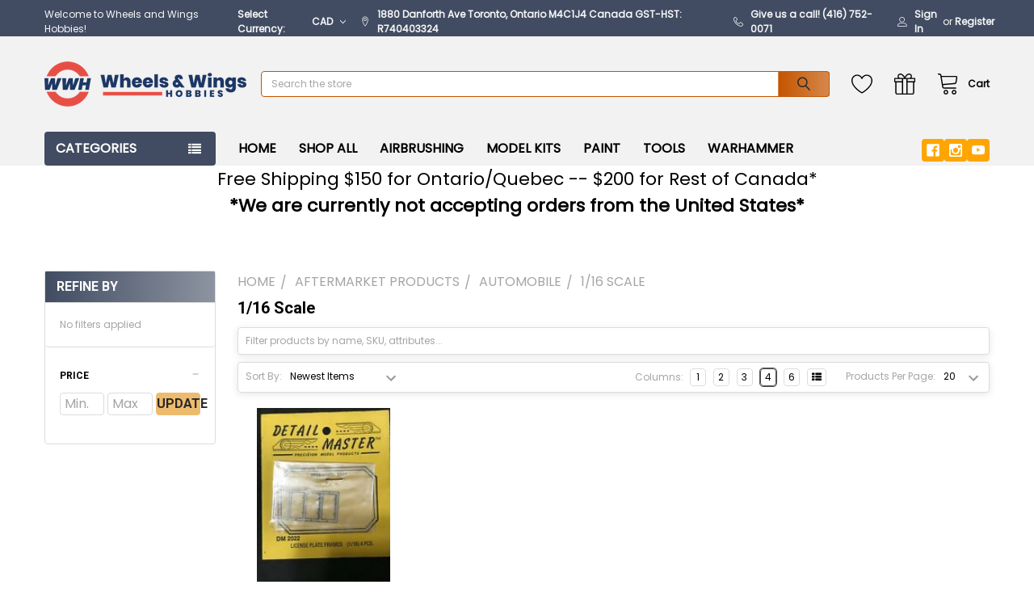

--- FILE ---
content_type: text/html; charset=UTF-8
request_url: https://wheelswingshobbies.com/aftermarket-products/automobile/116-scale/
body_size: 32367
content:


    <!DOCTYPE html>
<html class="no-js" lang="en">
        <head>
        <title>Aftermarket Products - Automobile - 1/16 Scale - Wheels and Wings Hobbies</title>
        <link rel="dns-prefetch preconnect" href="https://cdn11.bigcommerce.com/s-r6jixyssca" crossorigin><link rel="dns-prefetch preconnect" href="https://fonts.googleapis.com/" crossorigin><link rel="dns-prefetch preconnect" href="https://fonts.gstatic.com/" crossorigin>
        <meta name="keywords" content="Hobby Paint, Air Brushes, Warhammer models, Gundam models, plastic model kits"><link rel='canonical' href='https://wheelswingshobbies.com/aftermarket-products/automobile/116-scale/' /><meta name='platform' content='bigcommerce.stencil' />
        
        

        <link href="https://cdn11.bigcommerce.com/s-r6jixyssca/product_images/39691314_WWH_Icon_1_32x32.jpg" rel="shortcut icon">
        <meta name="viewport" content="width=device-width, initial-scale=1, maximum-scale=1">

        <script>
            document.documentElement.className = document.documentElement.className.replace('no-js', 'js');
        </script>

        <script>
    function browserSupportsAllFeatures() {
        return window.Promise
            && window.fetch
            && window.URL
            && window.URLSearchParams
            && window.WeakMap
            // object-fit support
            && ('objectFit' in document.documentElement.style);
    }

    function loadScript(src) {
        var js = document.createElement('script');
        js.src = src;
        js.onerror = function () {
            console.error('Failed to load polyfill script ' + src);
        };
        document.head.appendChild(js);
    }

    if (!browserSupportsAllFeatures()) {
        loadScript('https://cdn11.bigcommerce.com/s-r6jixyssca/stencil/64f1e5f0-beb5-013c-9ef1-72e31f9e141f/e/8616b710-beb5-013c-70f9-7acb0084422a/dist/theme-bundle.polyfills.js');
    }
</script>
        <script>window.consentManagerTranslations = `{"locale":"en","locales":{"consent_manager.data_collection_warning":"en","consent_manager.accept_all_cookies":"en","consent_manager.gdpr_settings":"en","consent_manager.data_collection_preferences":"en","consent_manager.manage_data_collection_preferences":"en","consent_manager.use_data_by_cookies":"en","consent_manager.data_categories_table":"en","consent_manager.allow":"en","consent_manager.accept":"en","consent_manager.deny":"en","consent_manager.dismiss":"en","consent_manager.reject_all":"en","consent_manager.category":"en","consent_manager.purpose":"en","consent_manager.functional_category":"en","consent_manager.functional_purpose":"en","consent_manager.analytics_category":"en","consent_manager.analytics_purpose":"en","consent_manager.targeting_category":"en","consent_manager.advertising_category":"en","consent_manager.advertising_purpose":"en","consent_manager.essential_category":"en","consent_manager.esential_purpose":"en","consent_manager.yes":"en","consent_manager.no":"en","consent_manager.not_available":"en","consent_manager.cancel":"en","consent_manager.save":"en","consent_manager.back_to_preferences":"en","consent_manager.close_without_changes":"en","consent_manager.unsaved_changes":"en","consent_manager.by_using":"en","consent_manager.agree_on_data_collection":"en","consent_manager.change_preferences":"en","consent_manager.cancel_dialog_title":"en","consent_manager.privacy_policy":"en","consent_manager.allow_category_tracking":"en","consent_manager.disallow_category_tracking":"en"},"translations":{"consent_manager.data_collection_warning":"We use cookies (and other similar technologies) to collect data to improve your shopping experience.","consent_manager.accept_all_cookies":"Accept All Cookies","consent_manager.gdpr_settings":"Settings","consent_manager.data_collection_preferences":"Website Data Collection Preferences","consent_manager.manage_data_collection_preferences":"Manage Website Data Collection Preferences","consent_manager.use_data_by_cookies":" uses data collected by cookies and JavaScript libraries to improve your shopping experience.","consent_manager.data_categories_table":"The table below outlines how we use this data by category. To opt out of a category of data collection, select 'No' and save your preferences.","consent_manager.allow":"Allow","consent_manager.accept":"Accept","consent_manager.deny":"Deny","consent_manager.dismiss":"Dismiss","consent_manager.reject_all":"Reject all","consent_manager.category":"Category","consent_manager.purpose":"Purpose","consent_manager.functional_category":"Functional","consent_manager.functional_purpose":"Enables enhanced functionality, such as videos and live chat. If you do not allow these, then some or all of these functions may not work properly.","consent_manager.analytics_category":"Analytics","consent_manager.analytics_purpose":"Provide statistical information on site usage, e.g., web analytics so we can improve this website over time.","consent_manager.targeting_category":"Targeting","consent_manager.advertising_category":"Advertising","consent_manager.advertising_purpose":"Used to create profiles or personalize content to enhance your shopping experience.","consent_manager.essential_category":"Essential","consent_manager.esential_purpose":"Essential for the site and any requested services to work, but do not perform any additional or secondary function.","consent_manager.yes":"Yes","consent_manager.no":"No","consent_manager.not_available":"N/A","consent_manager.cancel":"Cancel","consent_manager.save":"Save","consent_manager.back_to_preferences":"Back to Preferences","consent_manager.close_without_changes":"You have unsaved changes to your data collection preferences. Are you sure you want to close without saving?","consent_manager.unsaved_changes":"You have unsaved changes","consent_manager.by_using":"By using our website, you're agreeing to our","consent_manager.agree_on_data_collection":"By using our website, you're agreeing to the collection of data as described in our ","consent_manager.change_preferences":"You can change your preferences at any time","consent_manager.cancel_dialog_title":"Are you sure you want to cancel?","consent_manager.privacy_policy":"Privacy Policy","consent_manager.allow_category_tracking":"Allow [CATEGORY_NAME] tracking","consent_manager.disallow_category_tracking":"Disallow [CATEGORY_NAME] tracking"}}`;</script>
        
        <script>
            window.lazySizesConfig = window.lazySizesConfig || {};
            window.lazySizesConfig.loadMode = 1;
        </script>
        <script async src="https://cdn11.bigcommerce.com/s-r6jixyssca/stencil/64f1e5f0-beb5-013c-9ef1-72e31f9e141f/e/8616b710-beb5-013c-70f9-7acb0084422a/dist/theme-bundle.head_async.js"></script>

            <link href="https://fonts.googleapis.com/css?family=Roboto:700,400%7CPoppins:400&display=block" rel="stylesheet">
            <script async src="https://cdn11.bigcommerce.com/s-r6jixyssca/stencil/64f1e5f0-beb5-013c-9ef1-72e31f9e141f/e/8616b710-beb5-013c-70f9-7acb0084422a/dist/theme-bundle.font.js"></script>
            <link data-stencil-stylesheet href="https://cdn11.bigcommerce.com/s-r6jixyssca/stencil/64f1e5f0-beb5-013c-9ef1-72e31f9e141f/e/8616b710-beb5-013c-70f9-7acb0084422a/css/theme-19014040-caf8-013e-ea49-7e3da8c058d4.css" rel="stylesheet">
            <!-- Start Tracking Code for analytics_facebook -->

<script>
!function(f,b,e,v,n,t,s){if(f.fbq)return;n=f.fbq=function(){n.callMethod?n.callMethod.apply(n,arguments):n.queue.push(arguments)};if(!f._fbq)f._fbq=n;n.push=n;n.loaded=!0;n.version='2.0';n.queue=[];t=b.createElement(e);t.async=!0;t.src=v;s=b.getElementsByTagName(e)[0];s.parentNode.insertBefore(t,s)}(window,document,'script','https://connect.facebook.net/en_US/fbevents.js');

fbq('set', 'autoConfig', 'false', '1072962099913508');
fbq('dataProcessingOptions', ['LDU'], 0, 0);
fbq('init', '1072962099913508', {"external_id":"6a164978-2574-49d7-9157-e539ec41e191"});
fbq('set', 'agent', 'bigcommerce', '1072962099913508');

function trackEvents() {
    var pathName = window.location.pathname;

    fbq('track', 'PageView', {}, "");

    // Search events start -- only fire if the shopper lands on the /search.php page
    if (pathName.indexOf('/search.php') === 0 && getUrlParameter('search_query')) {
        fbq('track', 'Search', {
            content_type: 'product_group',
            content_ids: [],
            search_string: getUrlParameter('search_query')
        });
    }
    // Search events end

    // Wishlist events start -- only fire if the shopper attempts to add an item to their wishlist
    if (pathName.indexOf('/wishlist.php') === 0 && getUrlParameter('added_product_id')) {
        fbq('track', 'AddToWishlist', {
            content_type: 'product_group',
            content_ids: []
        });
    }
    // Wishlist events end

    // Lead events start -- only fire if the shopper subscribes to newsletter
    if (pathName.indexOf('/subscribe.php') === 0 && getUrlParameter('result') === 'success') {
        fbq('track', 'Lead', {});
    }
    // Lead events end

    // Registration events start -- only fire if the shopper registers an account
    if (pathName.indexOf('/login.php') === 0 && getUrlParameter('action') === 'account_created') {
        fbq('track', 'CompleteRegistration', {}, "");
    }
    // Registration events end

    

    function getUrlParameter(name) {
        var cleanName = name.replace(/[\[]/, '\[').replace(/[\]]/, '\]');
        var regex = new RegExp('[\?&]' + cleanName + '=([^&#]*)');
        var results = regex.exec(window.location.search);
        return results === null ? '' : decodeURIComponent(results[1].replace(/\+/g, ' '));
    }
}

if (window.addEventListener) {
    window.addEventListener("load", trackEvents, false)
}
</script>
<noscript><img height="1" width="1" style="display:none" alt="null" src="https://www.facebook.com/tr?id=1072962099913508&ev=PageView&noscript=1&a=plbigcommerce1.2&eid="/></noscript>

<!-- End Tracking Code for analytics_facebook -->

<!-- Start Tracking Code for analytics_googleanalytics4 -->

<script data-cfasync="false" src="https://cdn11.bigcommerce.com/shared/js/google_analytics4_bodl_subscribers-358423becf5d870b8b603a81de597c10f6bc7699.js" integrity="sha256-gtOfJ3Avc1pEE/hx6SKj/96cca7JvfqllWA9FTQJyfI=" crossorigin="anonymous"></script>
<script data-cfasync="false">
  (function () {
    window.dataLayer = window.dataLayer || [];

    function gtag(){
        dataLayer.push(arguments);
    }

    function initGA4(event) {
         function setupGtag() {
            function configureGtag() {
                gtag('js', new Date());
                gtag('set', 'developer_id.dMjk3Nj', true);
                gtag('config', 'G-3783PTE11P');
            }

            var script = document.createElement('script');

            script.src = 'https://www.googletagmanager.com/gtag/js?id=G-3783PTE11P';
            script.async = true;
            script.onload = configureGtag;

            document.head.appendChild(script);
        }

        setupGtag();

        if (typeof subscribeOnBodlEvents === 'function') {
            subscribeOnBodlEvents('G-3783PTE11P', false);
        }

        window.removeEventListener(event.type, initGA4);
    }

    

    var eventName = document.readyState === 'complete' ? 'consentScriptsLoaded' : 'DOMContentLoaded';
    window.addEventListener(eventName, initGA4, false);
  })()
</script>

<!-- End Tracking Code for analytics_googleanalytics4 -->

<!-- Start Tracking Code for analytics_siteverification -->

<meta name="google-site-verification" content="T8JAMtd9fJgGr526qdSO2_mMlhsx6TTg1lNbW46byXQ" />

<!-- End Tracking Code for analytics_siteverification -->


<script type="text/javascript" src="https://checkout-sdk.bigcommerce.com/v1/loader.js" defer ></script>
<script type="text/javascript">
fbq('track', 'ViewCategory', {"content_ids":[],"content_type":"product_group","content_category":"1\/16 Scale"});
</script>
<script type="text/javascript">
var BCData = {};
</script>
<script type='text/javascript'>
document.sezzleConfig = {
"configGroups": [{
"targetXPath": ".price-withouttax/.price-value-wrapper/.price-value"
},{
"targetXPath": ".price-withtax/.price-value-wrapper/.price-value"
},{
"targetXPath": ".productView-price/.price-section/.price--withoutTax"
},{
"targetXPath": ".productView-price/.price-section/.price--withTax"
},{
"targetXPath": ".cart-total-grandTotal/SPAN-0",
"renderToPath": "../..",
"urlMatch": "cart"
},{
"targetXPath":".order-total/.cart-totals-value/.value-price"
}]
}</script><script src='https://widget.sezzle.com/v1/javascript/price-widget?uuid=a8dd68bd-d343-4cea-bb31-7a383b82ded0'></script><!-- Google Tag Manager -->
<script>(function(w,d,s,l,i){w[l]=w[l]||[];w[l].push({'gtm.start':
new Date().getTime(),event:'gtm.js'});var f=d.getElementsByTagName(s)[0],
j=d.createElement(s),dl=l!='dataLayer'?'&l='+l:'';j.async=true;j.src=
'https://www.googletagmanager.com/gtm.js?id='+i+dl;f.parentNode.insertBefore(j,f);
})(window,document,'script','dataLayer','GTM-W89JBW62');</script>
<!-- End Google Tag Manager --><!-- BEGIN MerchantWidget Code -->

<script id='merchantWidgetScript'

        src="https://www.gstatic.com/shopping/merchant/merchantwidget.js"

        defer>

</script>

<script type="text/javascript">

  merchantWidgetScript.addEventListener('load', function () {

    merchantwidget.start({

     position: 'RIGHT_BOTTOM'

   });

  });

</script>

<!-- END MerchantWidget Code --><script readonly id='get_store_uid' store_uid='r6jixyssca'></script><script type='text/javascript' src='https://go.smartrmail.com/scripts/pop_up_v3_script_bc_tag_live.js?v=1.0.0'></script>
 <script data-cfasync="false" src="https://microapps.bigcommerce.com/bodl-events/1.9.4/index.js" integrity="sha256-Y0tDj1qsyiKBRibKllwV0ZJ1aFlGYaHHGl/oUFoXJ7Y=" nonce="" crossorigin="anonymous"></script>
 <script data-cfasync="false" nonce="">

 (function() {
    function decodeBase64(base64) {
       const text = atob(base64);
       const length = text.length;
       const bytes = new Uint8Array(length);
       for (let i = 0; i < length; i++) {
          bytes[i] = text.charCodeAt(i);
       }
       const decoder = new TextDecoder();
       return decoder.decode(bytes);
    }
    window.bodl = JSON.parse(decodeBase64("[base64]"));
 })()

 </script>

<script nonce="">
(function () {
    var xmlHttp = new XMLHttpRequest();

    xmlHttp.open('POST', 'https://bes.gcp.data.bigcommerce.com/nobot');
    xmlHttp.setRequestHeader('Content-Type', 'application/json');
    xmlHttp.send('{"store_id":"1001532880","timezone_offset":"-5.0","timestamp":"2026-01-16T08:39:20.24832900Z","visit_id":"25fc9258-b6a6-4030-92b1-5d7e43e797a9","channel_id":1}');
})();
</script>

        

        <!-- snippet location htmlhead -->

         
    </head>
    <body class="csscolumns papaSupermarket-layout--left-sidebar 
        papaSupermarket-style--compact
        papaSupermarket-pageType--category 
        papaSupermarket-page--pages-category 
        emthemesModez-productUniform
        
        papaSupermarket--showAllCategoriesMenu
        papaSupermarket--showSubcategoriesMenu
        
        has-faceted
        
        
        
        " id="topOfPage">
        


        <!-- snippet location header -->
        <svg data-src="https://cdn11.bigcommerce.com/s-r6jixyssca/stencil/64f1e5f0-beb5-013c-9ef1-72e31f9e141f/e/8616b710-beb5-013c-70f9-7acb0084422a/img/icon-sprite.svg" class="icons-svg-sprite"></svg>

        <header class="header" role="banner" >
    <a href="#" class="mobileMenu-toggle" data-mobile-menu-toggle="menu">
        <span class="mobileMenu-toggleIcon">Toggle menu</span>
    </a>

    <div class="emthemesModez-header-topSection">
        <div class="container">
            <nav class="navUser navUser--storeInfo">
    <ul class="navUser-section">
        <li class="navUser-item">
            <span class="navUser-welcome">Welcome to Wheels and Wings Hobbies!</span>
        </li>
    </ul>
</nav>

<nav class="navUser">


        <ul class="navUser-section">
    <li class="navUser-item">
        <a class="navUser-action navUser-action--currencySelector has-dropdown" href="#" data-dropdown="currencySelection" aria-controls="currencySelection" aria-expanded="false"><span class='emthemesModez-currency-label'>Select Currency:&nbsp;</span><span class='emthemesModez-currency-value'>CAD</span> <i class="icon" aria-hidden="true"><svg><use href="#icon-chevron-down" /></svg></i></a>
        <ul class="dropdown-menu" id="currencySelection" data-dropdown-content aria-hidden="true" tabindex="-1">
            <li class="dropdown-menu-item">
                <a href="https://wheelswingshobbies.com/aftermarket-products/automobile/116-scale/?setCurrencyId=1"
                   data-currency-code="CAD"
                   data-cart-currency-switch-url="https://wheelswingshobbies.com/cart/change-currency"
                   data-warning="Promotions and gift certificates that don&#x27;t apply to the new currency will be removed from your cart. Are you sure you want to continue?"
                >
                <strong>Canadian Dollars</strong>
                </a>
            </li>
            <li class="dropdown-menu-item">
                <a href="https://wheelswingshobbies.com/aftermarket-products/automobile/116-scale/?setCurrencyId=2"
                   data-currency-code="USD"
                   data-cart-currency-switch-url="https://wheelswingshobbies.com/cart/change-currency"
                   data-warning="Promotions and gift certificates that don&#x27;t apply to the new currency will be removed from your cart. Are you sure you want to continue?"
                >
                US Dollar
                </a>
            </li>
        </ul>
    </li>
</ul>

    <ul class="navUser-section">
        
        <li class="navUser-item">
            <span class="navUser-action">
                <span class="navUser-item-icon emthemesModez-icon-linear-map-marker"></span>
                <span>1880 Danforth Ave
Toronto, Ontario M4C1J4
Canada
GST-HST: R740403324</span>
            </span>
        </li>

        <li class="navUser-item">
            <a class="navUser-action" href="tel:Give us a call! (416) 752-0071">
                <span class="navUser-item-icon emthemesModez-icon-linear-phone-handset"></span>
                <span>Give us a call! (416) 752-0071</span>
            </a>
        </li>

        <li class="navUser-item navUser-item--account">
                <a class="navUser-action" href="/login.php">
                    <span class="navUser-item-icon navUser-item-loginIcon emthemesModez-icon-linear-user"></span>
                    <span class="navUser-item-loginLabel">Sign In</span>
                </a>
                    <span class="navUser-or">or</span> <a class="navUser-action" href="/login.php?action=create_account">Register</a>
        </li>
    </ul>
</nav>        </div>
    </div>

    <div class="emthemesModez-header-userSection emthemesModez-header-userSection--logo-left">
        <div class="container">
            <nav class="navUser">
    
    <ul class="navUser-section navUser-section--alt">


            <li class="navUser-item">
                <a class="navUser-action navUser-action--wishlist" href="/wishlist.php" title="Wish Lists">
                    <span class="navUser-item-icon navUser-item-wishlistIcon"><svg class="icon"><use href="#icon-heart" /></svg></span>
                    <span class="navUser-item-wishlistLabel"><span class='firstword'>Wish </span>Lists</span>
                </a>
            </li>
        

        <li class="navUser-item navUser-item--compare">
            <a class="navUser-action navUser-action--compare" href="/compare" data-compare-nav>Compare <span class="countPill countPill--positive countPill--alt"></span></a>
        </li>
        
            <li class="navUser-item">
                <a class="navUser-action navUser-action--giftCert" href="/giftcertificates.php" title="Gift Certificates">
                    <span class="navUser-item-icon navUser-item-giftCertIcon"><svg class="icon"><use href="#icon-gift" /></svg></span>
                    <span class="navUser-item-giftCertLabel"><span class='firstword'>Gift </span>Certificates</span>
                </a>
            </li>

        <li class="navUser-item navUser-item--recentlyViewed">
            <a class="navUser-action navUser-action--recentlyViewed" href="#recently-viewed" data-dropdown="recently-viewed-dropdown" data-options="align:right" title="Recently Viewed" style="display:none">
                <span class="navUser-item-icon navUser-item-recentlyViewedIcon"><svg class="icon"><use href="#icon-recent-list" /></svg></span>
                <span class="navUser-item-recentlyViewedLabel"><span class='firstword'>Recently </span>Viewed</span>
            </a>
            <div class="dropdown-menu" id="recently-viewed-dropdown" data-dropdown-content aria-hidden="true"></div>
        </li>

        <li class="navUser-item navUser-item--cart">

            <a
                class="navUser-action navUser-action--cart"
                data-cart-preview
                data-dropdown="cart-preview-dropdown"
                data-options="align:right"
                href="/cart.php"
                title="Cart">
                <span class="navUser-item-icon navUser-item-cartIcon"><svg class="icon"><use href="#icon-cart" /></svg></span>
                <span class="navUser-item-cartLabel">Cart</span> <span class="countPill cart-quantity"></span>
            </a>

            <div class="dropdown-menu" id="cart-preview-dropdown" data-dropdown-content aria-hidden="true"></div>
        </li>
    </ul>
</nav>

                <div class="header-logo header-logo--left">
                    <a href="https://wheelswingshobbies.com/" data-instantload='{"page":"home"}'>
            <div class="header-logo-image-container">
                <img class="header-logo-image" src="https://cdn11.bigcommerce.com/s-r6jixyssca/images/stencil/250x100/39691314_wwh_4_1619638146__71049.original.png" srcset="https://cdn11.bigcommerce.com/s-r6jixyssca/images/stencil/250x100/39691314_wwh_4_1619638146__71049.original.png 1x, https://cdn11.bigcommerce.com/s-r6jixyssca/images/stencil/500w/39691314_wwh_4_1619638146__71049.original.png 2x" alt="Wheels and Wings Hobbies" title="Wheels and Wings Hobbies">
            </div>
</a>
                </div>

            <div class="emthemesModez-quickSearch" data-prevent-quick-search-close>
    <!-- snippet location forms_search -->
    <form class="form" action="/search.php">
        <fieldset class="form-fieldset">
            <div class="form-field">
                <label class="is-srOnly" for="search_query">Search</label>
                <div class="form-prefixPostfix wrap">
                    <input class="form-input" data-search-quick name="search_query" id="search_query" data-error-message="Search field cannot be empty." placeholder="Search the store" autocomplete="off">
                    <input type="submit" class="button button--primary form-prefixPostfix-button--postfix" value="Search" />
                </div>
            </div>
        </fieldset>
    </form>
</div>        </div>
    </div>

    <div class="navPages-container" id="menu" data-menu>
        <div class="container">
            <nav class="navPages">

        <div class="emthemesModez-navPages-verticalCategories-container">
            <a class="navPages-action has-subMenu" data-collapsible="emthemesModez-verticalCategories"
                data-collapsible-disabled-breakpoint="medium"
                data-collapsible-disabled-state="open"
                data-collapsible-enabled-state="closed">Categories</a>
            <div class="emthemesModez-verticalCategories " id="emthemesModez-verticalCategories" data-emthemesmodez-fix-height="emthemesModez-section1-container" aria-hidden="true">
                <ul class="navPages-list navPages-list--categories">

                            <li class="navPages-item navPages-item--standard">
                                <a class="navPages-action" href="https://wheelswingshobbies.com/shop-all-new-arrivals/" data-instantload >Shop All New Arrivals</a>
                            </li>
                            <li class="navPages-item navPages-item--standard">
                                <a class="navPages-action has-subMenu " href="https://wheelswingshobbies.com/hobby-supplies/"
    data-instantload
    
    data-collapsible="navPages-2120"
    data-collapsible-disabled-breakpoint="medium"
    data-collapsible-disabled-state="open"
    data-collapsible-enabled-state="closed">
    Hobby Supplies <i class="icon navPages-action-moreIcon" aria-hidden="true"><svg><use href="#icon-chevron-down" /></svg></i>
</a>
<div class="navPage-subMenu
            navPage-subMenu--standard
            " id="navPages-2120" aria-hidden="true" tabindex="-1">
    <ul class="navPage-subMenu-list">
        <li class="navPage-subMenu-item">
            <a class="navPage-subMenu-action navPages-action" href="https://wheelswingshobbies.com/hobby-supplies/" data-instantload>All Hobby Supplies</a>
        </li>
            <li class="navPage-subMenu-item">
                    <a
                        class="navPage-subMenu-action navPages-action has-subMenu"
                        href="https://wheelswingshobbies.com/tools-and-supplies/adhesives-cements-glues/"
                        data-instantload
                        
                        data-collapsible="navPages-276"
                        data-collapsible-disabled-breakpoint="medium"
                        data-collapsible-disabled-state="open"
                        data-collapsible-enabled-state="closed">
                        Glue <i class="icon navPages-action-moreIcon" aria-hidden="true"><svg><use href="#icon-chevron-down" /></svg></i>
                    </a>
                    <ul class="navPage-childList" id="navPages-276">
                        <li class="navPage-childList-item">
                            <a class="navPage-childList-action navPages-action" href="https://wheelswingshobbies.com/tools-and-supplies/adhesives-cements-glues/" data-instantload>All Glue</a>
                        </li>
                        <li class="navPage-childList-item">
                                <a class="navPage-childList-action navPages-action" data-instantload href="https://wheelswingshobbies.com/hobby-supplies/glue/epoxy/" >Epoxy</a>
                        </li>
                        <li class="navPage-childList-item">
                                <a class="navPage-childList-action navPages-action" data-instantload href="https://wheelswingshobbies.com/hobby-supplies/glue/plastic-cement/" >Plastic Cement</a>
                        </li>
                        <li class="navPage-childList-item">
                                <a class="navPage-childList-action navPages-action" data-instantload href="https://wheelswingshobbies.com/hobby-supplies/glue/super-glue/" >Super Glue</a>
                        </li>
                        <li class="navPage-childList-item">
                                <a class="navPage-childList-action navPages-action" data-instantload href="https://wheelswingshobbies.com/tools-supplies/adhesive-accelerators/" >Adhesive Accelerators</a>
                        </li>
                        <li class="navPage-childList-item">
                                <a class="navPage-childList-action navPages-action" data-instantload href="https://wheelswingshobbies.com/tools-supplies/adhesive-applicators/" >Adhesive Applicators</a>
                        </li>
                        <li class="navPage-childList-item">
                                <a class="navPage-childList-action navPages-action" data-instantload href="https://wheelswingshobbies.com/tools-and-supplies/adhesive-remover-debonder/" >Adhesive Remover &amp; Debonder</a>
                        </li>
                    </ul>
            </li>
            <li class="navPage-subMenu-item">
                    <a
                        class="navPage-subMenu-action navPages-action has-subMenu"
                        href="https://wheelswingshobbies.com/tools-supplies/paint-brushes/"
                        data-instantload
                        
                        data-collapsible="navPages-72"
                        data-collapsible-disabled-breakpoint="medium"
                        data-collapsible-disabled-state="open"
                        data-collapsible-enabled-state="closed">
                        Paint Brushes <i class="icon navPages-action-moreIcon" aria-hidden="true"><svg><use href="#icon-chevron-down" /></svg></i>
                    </a>
                    <ul class="navPage-childList" id="navPages-72">
                        <li class="navPage-childList-item">
                            <a class="navPage-childList-action navPages-action" href="https://wheelswingshobbies.com/tools-supplies/paint-brushes/" data-instantload>All Paint Brushes</a>
                        </li>
                        <li class="navPage-childList-item">
                                <a class="navPage-childList-action navPages-action" data-instantload href="https://wheelswingshobbies.com/hobby-supplies/paint-brushes/the-army-painter/" >The Army Painter</a>
                        </li>
                        <li class="navPage-childList-item">
                                <a class="navPage-childList-action navPages-action" data-instantload href="https://wheelswingshobbies.com/hobby-supplies/paint-brushes/vallejo-brushes/" >Vallejo Brushes</a>
                        </li>
                        <li class="navPage-childList-item">
                                <a class="navPage-childList-action navPages-action" data-instantload href="https://wheelswingshobbies.com/tools-and-supplies/brush-cleaner-conditioner/" >Brush Cleaner &amp; Conditioner</a>
                        </li>
                        <li class="navPage-childList-item">
                                <a class="navPage-childList-action navPages-action" data-instantload href="https://wheelswingshobbies.com/tools/paint-brushes/brush-stands/" >Brush Stands</a>
                        </li>
                        <li class="navPage-childList-item">
                                <a class="navPage-childList-action navPages-action" data-instantload href="https://wheelswingshobbies.com/tools/paint-brushes/microbrushes/" >Microbrushes</a>
                        </li>
                    </ul>
            </li>
            <li class="navPage-subMenu-item">
                    <a class="navPage-subMenu-action navPages-action" href="https://wheelswingshobbies.com/hobby-supplies/sprue-cutters/" data-instantload >Sprue Cutters</a>
            </li>
            <li class="navPage-subMenu-item">
                    <a
                        class="navPage-subMenu-action navPages-action has-subMenu"
                        href="https://wheelswingshobbies.com/hobby-supplies/decal-solutions/"
                        data-instantload
                        
                        data-collapsible="navPages-279"
                        data-collapsible-disabled-breakpoint="medium"
                        data-collapsible-disabled-state="open"
                        data-collapsible-enabled-state="closed">
                        Decal Solutions <i class="icon navPages-action-moreIcon" aria-hidden="true"><svg><use href="#icon-chevron-down" /></svg></i>
                    </a>
                    <ul class="navPage-childList" id="navPages-279">
                        <li class="navPage-childList-item">
                            <a class="navPage-childList-action navPages-action" href="https://wheelswingshobbies.com/hobby-supplies/decal-solutions/" data-instantload>All Decal Solutions</a>
                        </li>
                        <li class="navPage-childList-item">
                                <a class="navPage-childList-action navPages-action" data-instantload href="https://wheelswingshobbies.com/tools/decal-solutions/decal-trays/" >Decal Trays</a>
                        </li>
                    </ul>
            </li>
            <li class="navPage-subMenu-item">
                    <a
                        class="navPage-subMenu-action navPages-action has-subMenu"
                        href="https://wheelswingshobbies.com/tools-and-supplies/masking-tape-sheets/"
                        data-instantload
                        
                        data-collapsible="navPages-278"
                        data-collapsible-disabled-breakpoint="medium"
                        data-collapsible-disabled-state="open"
                        data-collapsible-enabled-state="closed">
                        Masking <i class="icon navPages-action-moreIcon" aria-hidden="true"><svg><use href="#icon-chevron-down" /></svg></i>
                    </a>
                    <ul class="navPage-childList" id="navPages-278">
                        <li class="navPage-childList-item">
                            <a class="navPage-childList-action navPages-action" href="https://wheelswingshobbies.com/tools-and-supplies/masking-tape-sheets/" data-instantload>All Masking</a>
                        </li>
                        <li class="navPage-childList-item">
                                <a class="navPage-childList-action navPages-action" data-instantload href="https://wheelswingshobbies.com/tools/masking-tape-sheets/masking-solutions/" >Masking Solutions</a>
                        </li>
                    </ul>
            </li>
            <li class="navPage-subMenu-item">
                    <a
                        class="navPage-subMenu-action navPages-action has-subMenu"
                        href="https://wheelswingshobbies.com/hobby-supplies/putty-fillers/"
                        data-instantload
                        
                        data-collapsible="navPages-277"
                        data-collapsible-disabled-breakpoint="medium"
                        data-collapsible-disabled-state="open"
                        data-collapsible-enabled-state="closed">
                        Putty &amp; Fillers <i class="icon navPages-action-moreIcon" aria-hidden="true"><svg><use href="#icon-chevron-down" /></svg></i>
                    </a>
                    <ul class="navPage-childList" id="navPages-277">
                        <li class="navPage-childList-item">
                            <a class="navPage-childList-action navPages-action" href="https://wheelswingshobbies.com/hobby-supplies/putty-fillers/" data-instantload>All Putty &amp; Fillers</a>
                        </li>
                        <li class="navPage-childList-item">
                                <a class="navPage-childList-action navPages-action" data-instantload href="https://wheelswingshobbies.com/tools/putty-and-fillers/putty-trays/" >Putty Trays</a>
                        </li>
                    </ul>
            </li>
            <li class="navPage-subMenu-item">
                    <a
                        class="navPage-subMenu-action navPages-action has-subMenu"
                        href="https://wheelswingshobbies.com/tools-and-supplies/sanding-products-abrasives/"
                        data-instantload
                        
                        data-collapsible="navPages-257"
                        data-collapsible-disabled-breakpoint="medium"
                        data-collapsible-disabled-state="open"
                        data-collapsible-enabled-state="closed">
                        Sanding &amp; Abrasives <i class="icon navPages-action-moreIcon" aria-hidden="true"><svg><use href="#icon-chevron-down" /></svg></i>
                    </a>
                    <ul class="navPage-childList" id="navPages-257">
                        <li class="navPage-childList-item">
                            <a class="navPage-childList-action navPages-action" href="https://wheelswingshobbies.com/tools-and-supplies/sanding-products-abrasives/" data-instantload>All Sanding &amp; Abrasives</a>
                        </li>
                        <li class="navPage-childList-item">
                                <a class="navPage-childList-action navPages-action" data-instantload href="https://wheelswingshobbies.com/tools/sanding-products-abrasives/files/" >Files</a>
                        </li>
                    </ul>
            </li>
            <li class="navPage-subMenu-item">
                    <a
                        class="navPage-subMenu-action navPages-action has-subMenu"
                        href="https://wheelswingshobbies.com/hobby-supplies/polishing/"
                        data-instantload
                        
                        data-collapsible="navPages-2098"
                        data-collapsible-disabled-breakpoint="medium"
                        data-collapsible-disabled-state="open"
                        data-collapsible-enabled-state="closed">
                        Polishing <i class="icon navPages-action-moreIcon" aria-hidden="true"><svg><use href="#icon-chevron-down" /></svg></i>
                    </a>
                    <ul class="navPage-childList" id="navPages-2098">
                        <li class="navPage-childList-item">
                            <a class="navPage-childList-action navPages-action" href="https://wheelswingshobbies.com/hobby-supplies/polishing/" data-instantload>All Polishing</a>
                        </li>
                        <li class="navPage-childList-item">
                                <a class="navPage-childList-action navPages-action" data-instantload href="https://wheelswingshobbies.com/tools/polishing/modeling-wax/" >Modeling Wax</a>
                        </li>
                        <li class="navPage-childList-item">
                                <a class="navPage-childList-action navPages-action" data-instantload href="https://wheelswingshobbies.com/tools-and-supplies/plastic-polish-scratch-remover/" >Plastic Polish &amp; Scratch Remover</a>
                        </li>
                        <li class="navPage-childList-item">
                                <a class="navPage-childList-action navPages-action" data-instantload href="https://wheelswingshobbies.com/tools/polishing/polishing-cloths/" >Polishing Cloths</a>
                        </li>
                        <li class="navPage-childList-item">
                                <a class="navPage-childList-action navPages-action" data-instantload href="https://wheelswingshobbies.com/tools/polishing/polishing-compounds/" >Polishing Compounds</a>
                        </li>
                    </ul>
            </li>
            <li class="navPage-subMenu-item">
                    <a class="navPage-subMenu-action navPages-action" href="https://wheelswingshobbies.com/hobby-supplies/cutting-mats/" data-instantload >Cutting Mats</a>
            </li>
            <li class="navPage-subMenu-item">
                    <a
                        class="navPage-subMenu-action navPages-action has-subMenu"
                        href="https://wheelswingshobbies.com/paint-primer-finish-thinner/"
                        data-instantload
                        
                        data-collapsible="navPages-31"
                        data-collapsible-disabled-breakpoint="medium"
                        data-collapsible-disabled-state="open"
                        data-collapsible-enabled-state="closed">
                        Paint <i class="icon navPages-action-moreIcon" aria-hidden="true"><svg><use href="#icon-chevron-down" /></svg></i>
                    </a>
                    <ul class="navPage-childList" id="navPages-31">
                        <li class="navPage-childList-item">
                            <a class="navPage-childList-action navPages-action" href="https://wheelswingshobbies.com/paint-primer-finish-thinner/" data-instantload>All Paint</a>
                        </li>
                        <li class="navPage-childList-item">
                                <a class="navPage-childList-action navPages-action" data-instantload href="https://wheelswingshobbies.com/hobby-supplies/paint/duncan-rhodes-two-thin-coats/" >Duncan Rhodes&#x27; Two Thin Coats</a>
                        </li>
                        <li class="navPage-childList-item">
                                <a class="navPage-childList-action navPages-action" data-instantload href="https://wheelswingshobbies.com/hobby-supplies/paint/monument-hobbies/" >Monument Hobbies</a>
                        </li>
                        <li class="navPage-childList-item">
                                <a class="navPage-childList-action navPages-action" data-instantload href="https://wheelswingshobbies.com/paint-primer-finish-thinner/tamiya/" >Tamiya</a>
                        </li>
                        <li class="navPage-childList-item">
                                <a class="navPage-childList-action navPages-action" data-instantload href="https://wheelswingshobbies.com/paint-primer-finish-thinner/the-army-painter/" >The Army Painter</a>
                        </li>
                        <li class="navPage-childList-item">
                                <a class="navPage-childList-action navPages-action" data-instantload href="https://wheelswingshobbies.com/paint-primer-finish-thinner/vallejo/" >Vallejo</a>
                        </li>
                        <li class="navPage-childList-item">
                                <a class="navPage-childList-action navPages-action" data-instantload href="https://wheelswingshobbies.com/paint-primer-finish-thinner/citadel/" >Citadel</a>
                        </li>
                        <li class="navPage-childList-item">
                                <a class="navPage-childList-action navPages-action" data-instantload href="https://wheelswingshobbies.com/paint-primer-finish-thinner/ak-interactive/" >AK Interactive</a>
                        </li>
                        <li class="navPage-childList-item">
                                <a class="navPage-childList-action navPages-action" data-instantload href="https://wheelswingshobbies.com/paint-primer-finish-thinner/mr.-hobby/" >Mr. Hobby</a>
                        </li>
                        <li class="navPage-childList-item">
                                <a class="navPage-childList-action navPages-action" data-instantload href="https://wheelswingshobbies.com/paint-primer-finish-thinner/revell/" >Revell</a>
                        </li>
                        <li class="navPage-childList-item">
                                <a class="navPage-childList-action navPages-action" data-instantload href="https://wheelswingshobbies.com/paint-primer-finish-thinner/ammo-by-mig/" >Ammo by Mig</a>
                        </li>
                        <li class="navPage-childList-item">
                                <a class="navPage-childList-action navPages-action" data-instantload href="https://wheelswingshobbies.com/paint-primer-finish-thinner/molotow/" >Molotow</a>
                        </li>
                        <li class="navPage-childList-item">
                                <a class="navPage-childList-action navPages-action" data-instantload href="https://wheelswingshobbies.com/paint-glue/new-category/" >Oil Paint</a>
                        </li>
                        <li class="navPage-childList-item">
                                <a class="navPage-childList-action navPages-action" data-instantload href="https://wheelswingshobbies.com/hobby-supplies/paint/clear-varnish/" >Clear Varnish</a>
                        </li>
                        <li class="navPage-childList-item">
                                <a class="navPage-childList-action navPages-action" data-instantload href="https://wheelswingshobbies.com/paint-glue/paint-accessories/" >Paint Accessories</a>
                        </li>
                        <li class="navPage-childList-item">
                                <a class="navPage-childList-action navPages-action" data-instantload href="https://wheelswingshobbies.com/paint-primer-finish-thinner/airbrush-cleaner/" >Airbrush Cleaner</a>
                        </li>
                        <li class="navPage-childList-item">
                                <a class="navPage-childList-action navPages-action" data-instantload href="https://wheelswingshobbies.com/paint-glue/paint-remover/" >Paint Remover &amp; Retarder</a>
                        </li>
                    </ul>
            </li>
            <li class="navPage-subMenu-item">
                    <a
                        class="navPage-subMenu-action navPages-action has-subMenu"
                        href="https://wheelswingshobbies.com/tools-supplies/"
                        data-instantload
                        
                        data-collapsible="navPages-35"
                        data-collapsible-disabled-breakpoint="medium"
                        data-collapsible-disabled-state="open"
                        data-collapsible-enabled-state="closed">
                        Tools <i class="icon navPages-action-moreIcon" aria-hidden="true"><svg><use href="#icon-chevron-down" /></svg></i>
                    </a>
                    <ul class="navPage-childList" id="navPages-35">
                        <li class="navPage-childList-item">
                            <a class="navPage-childList-action navPages-action" href="https://wheelswingshobbies.com/tools-supplies/" data-instantload>All Tools</a>
                        </li>
                        <li class="navPage-childList-item">
                                <a class="navPage-childList-action navPages-action" data-instantload href="https://wheelswingshobbies.com/tools/clips-clamps/" >Clips &amp; Clamps</a>
                        </li>
                        <li class="navPage-childList-item">
                                <a class="navPage-childList-action navPages-action" data-instantload href="https://wheelswingshobbies.com/tools-and-supplies/knives-blades/" >Knives/Blades/Saws</a>
                        </li>
                        <li class="navPage-childList-item">
                                <a class="navPage-childList-action navPages-action" data-instantload href="https://wheelswingshobbies.com/tools/tweezers/" >Tweezers</a>
                        </li>
                        <li class="navPage-childList-item">
                                <a class="navPage-childList-action navPages-action" data-instantload href="https://wheelswingshobbies.com/tools-and-supplies/scribing-engraving-tools/" >Scribing &amp; Engraving Tools</a>
                        </li>
                        <li class="navPage-childList-item">
                                <a class="navPage-childList-action navPages-action" data-instantload href="https://wheelswingshobbies.com/tools-and-supplies/drill-bits-pin-vises/" >Pin Vises/Drills/Bits</a>
                        </li>
                        <li class="navPage-childList-item">
                                <a class="navPage-childList-action navPages-action" data-instantload href="https://wheelswingshobbies.com/tools/bending-tools/" >Bending Tools</a>
                        </li>
                        <li class="navPage-childList-item">
                                <a class="navPage-childList-action navPages-action" data-instantload href="https://wheelswingshobbies.com/tools-and-supplies/cotton-swabs/" >Cotton Swabs</a>
                        </li>
                        <li class="navPage-childList-item">
                                <a class="navPage-childList-action navPages-action" data-instantload href="https://wheelswingshobbies.com/tools-and-supplies/pipettes/" >Pipettes</a>
                        </li>
                        <li class="navPage-childList-item">
                                <a class="navPage-childList-action navPages-action" data-instantload href="https://wheelswingshobbies.com/tools-and-supplies/pliers/" >Pliers</a>
                        </li>
                        <li class="navPage-childList-item">
                                <a class="navPage-childList-action navPages-action" data-instantload href="https://wheelswingshobbies.com/tools-and-supplies/rigging-thread-line/" >Rigging Thread &amp; Line</a>
                        </li>
                        <li class="navPage-childList-item">
                                <a class="navPage-childList-action navPages-action" data-instantload href="https://wheelswingshobbies.com/tools/rulers-scale-tools/" >Rulers &amp; Scale Tools</a>
                        </li>
                        <li class="navPage-childList-item">
                                <a class="navPage-childList-action navPages-action" data-instantload href="https://wheelswingshobbies.com/tools-and-supplies/tool-sets/" >Tool Sets</a>
                        </li>
                        <li class="navPage-childList-item">
                                <a class="navPage-childList-action navPages-action" data-instantload href="https://wheelswingshobbies.com/tools/other/" >Other</a>
                        </li>
                    </ul>
            </li>
            <li class="navPage-subMenu-item">
                    <a
                        class="navPage-subMenu-action navPages-action has-subMenu"
                        href="https://wheelswingshobbies.com/diorama-weathering-products/"
                        data-instantload
                        
                        data-collapsible="navPages-184"
                        data-collapsible-disabled-breakpoint="medium"
                        data-collapsible-disabled-state="open"
                        data-collapsible-enabled-state="closed">
                        Weathering &amp; Diorama <i class="icon navPages-action-moreIcon" aria-hidden="true"><svg><use href="#icon-chevron-down" /></svg></i>
                    </a>
                    <ul class="navPage-childList" id="navPages-184">
                        <li class="navPage-childList-item">
                            <a class="navPage-childList-action navPages-action" href="https://wheelswingshobbies.com/diorama-weathering-products/" data-instantload>All Weathering &amp; Diorama</a>
                        </li>
                        <li class="navPage-childList-item">
                                <a class="navPage-childList-action navPages-action" data-instantload href="https://wheelswingshobbies.com/weathering-diorama/chipping-fluid/" >Chipping Fluid</a>
                        </li>
                        <li class="navPage-childList-item">
                                <a class="navPage-childList-action navPages-action" data-instantload href="https://wheelswingshobbies.com/weathering-diorama/diorama-accessories/" >Diorama Accessories</a>
                        </li>
                        <li class="navPage-childList-item">
                                <a class="navPage-childList-action navPages-action" data-instantload href="https://wheelswingshobbies.com/weathering-diorama/weathering-products/dirty-down/" >Dirty Down</a>
                        </li>
                        <li class="navPage-childList-item">
                                <a class="navPage-childList-action navPages-action" data-instantload href="https://wheelswingshobbies.com/foam--cork/" >Foam &amp; Cork</a>
                        </li>
                        <li class="navPage-childList-item">
                                <a class="navPage-childList-action navPages-action" data-instantload href="https://wheelswingshobbies.com/weathering-diorama/gamers-grass/" >Gamers Grass</a>
                        </li>
                        <li class="navPage-childList-item">
                                <a class="navPage-childList-action navPages-action" data-instantload href="https://wheelswingshobbies.com/weathering-diorama/lighting/" >Lighting</a>
                        </li>
                        <li class="navPage-childList-item">
                                <a class="navPage-childList-action navPages-action" data-instantload href="https://wheelswingshobbies.com/weathering-diorama/magnets/" >Magnets</a>
                        </li>
                        <li class="navPage-childList-item">
                                <a class="navPage-childList-action navPages-action" data-instantload href="https://wheelswingshobbies.com/weathering-diorama/metal-profiles/" >Metal Rod/Sheet/Tubing</a>
                        </li>
                        <li class="navPage-childList-item">
                                <a class="navPage-childList-action navPages-action" data-instantload href="https://wheelswingshobbies.com/weathering-diorama/new-category/" >Plastic Rod/Sheet/Tubing</a>
                        </li>
                        <li class="navPage-childList-item">
                                <a class="navPage-childList-action navPages-action" data-instantload href="https://wheelswingshobbies.com/weathering-diorama/hobby-supplies/the-army-painter/" >The Army Painter</a>
                        </li>
                        <li class="navPage-childList-item">
                                <a class="navPage-childList-action navPages-action" data-instantload href="https://wheelswingshobbies.com/weathering-diorama/woodland-scenics/" >Woodland Scenics</a>
                        </li>
                        <li class="navPage-childList-item">
                                <a class="navPage-childList-action navPages-action" data-instantload href="https://wheelswingshobbies.com/weathering-diorama/weathering-products/abteilung/" >Abteilung</a>
                        </li>
                        <li class="navPage-childList-item">
                                <a class="navPage-childList-action navPages-action" data-instantload href="https://wheelswingshobbies.com/weathering-diorama/weathering-products/washes/" >Washes</a>
                        </li>
                        <li class="navPage-childList-item">
                                <a class="navPage-childList-action navPages-action" data-instantload href="https://wheelswingshobbies.com/weathering-diorama/weathering-products/ak-interactive/" >AK Interactive</a>
                        </li>
                        <li class="navPage-childList-item">
                                <a class="navPage-childList-action navPages-action" data-instantload href="https://wheelswingshobbies.com/weathering-diorama/weathering-products/ammo-by-mig/" >Ammo by Mig</a>
                        </li>
                        <li class="navPage-childList-item">
                                <a class="navPage-childList-action navPages-action" data-instantload href="https://wheelswingshobbies.com/weathering-diorama/weathering-products/tamiya/" >Tamiya</a>
                        </li>
                        <li class="navPage-childList-item">
                                <a class="navPage-childList-action navPages-action" data-instantload href="https://wheelswingshobbies.com/weathering-diorama/weathering-products/mr.-hobby/" >Mr. Hobby</a>
                        </li>
                        <li class="navPage-childList-item">
                                <a class="navPage-childList-action navPages-action" data-instantload href="https://wheelswingshobbies.com/weathering-diorama/vallejo/" >Vallejo</a>
                        </li>
                    </ul>
            </li>
    </ul>
</div>
                            </li>
                            <li class="navPages-item navPages-item--standard">
                                <a class="navPages-action" href="https://wheelswingshobbies.com/pre-orders/" data-instantload >Pre-Orders</a>
                            </li>
                            <li class="navPages-item navPages-item--standard">
                                <a class="navPages-action has-subMenu " href="https://wheelswingshobbies.com/model-kits/"
    data-instantload
    
    data-collapsible="navPages-2212"
    data-collapsible-disabled-breakpoint="medium"
    data-collapsible-disabled-state="open"
    data-collapsible-enabled-state="closed">
    Model Kits <i class="icon navPages-action-moreIcon" aria-hidden="true"><svg><use href="#icon-chevron-down" /></svg></i>
</a>
<div class="navPage-subMenu
            navPage-subMenu--standard
            " id="navPages-2212" aria-hidden="true" tabindex="-1">
    <ul class="navPage-subMenu-list">
        <li class="navPage-subMenu-item">
            <a class="navPage-subMenu-action navPages-action" href="https://wheelswingshobbies.com/model-kits/" data-instantload>All Model Kits</a>
        </li>
            <li class="navPage-subMenu-item">
                    <a class="navPage-subMenu-action navPages-action" href="https://wheelswingshobbies.com/model-kits/figures/" data-instantload >Figures</a>
            </li>
            <li class="navPage-subMenu-item">
                    <a class="navPage-subMenu-action navPages-action" href="https://wheelswingshobbies.com/model-kits/trains/" data-instantload >Trains</a>
            </li>
            <li class="navPage-subMenu-item">
                    <a
                        class="navPage-subMenu-action navPages-action has-subMenu"
                        href="https://wheelswingshobbies.com/model-kits/pre-owned/"
                        data-instantload
                        
                        data-collapsible="navPages-1810"
                        data-collapsible-disabled-breakpoint="medium"
                        data-collapsible-disabled-state="open"
                        data-collapsible-enabled-state="closed">
                        Pre owned <i class="icon navPages-action-moreIcon" aria-hidden="true"><svg><use href="#icon-chevron-down" /></svg></i>
                    </a>
                    <ul class="navPage-childList" id="navPages-1810">
                        <li class="navPage-childList-item">
                            <a class="navPage-childList-action navPages-action" href="https://wheelswingshobbies.com/model-kits/pre-owned/" data-instantload>All Pre owned</a>
                        </li>
                        <li class="navPage-childList-item">
                                <a class="navPage-childList-action navPages-action" data-instantload href="https://wheelswingshobbies.com/pre-owned/educational/" >Educational</a>
                        </li>
                        <li class="navPage-childList-item">
                                <a class="navPage-childList-action navPages-action" data-instantload href="https://wheelswingshobbies.com/pre-owned/figures/" >Figures</a>
                        </li>
                        <li class="navPage-childList-item">
                                <a class="navPage-childList-action navPages-action" data-instantload href="https://wheelswingshobbies.com/preowned/ships/" >Ships</a>
                        </li>
                        <li class="navPage-childList-item">
                                <a class="navPage-childList-action navPages-action" data-instantload href="https://wheelswingshobbies.com/preowned/tv-shows-movies-space-scifi/" >TV Shows, Movies, Space &amp; SciFi</a>
                        </li>
                        <li class="navPage-childList-item">
                                <a class="navPage-childList-action navPages-action" data-instantload href="https://wheelswingshobbies.com/preowned/aircraft/" >Aircraft</a>
                        </li>
                        <li class="navPage-childList-item">
                                <a class="navPage-childList-action navPages-action" data-instantload href="https://wheelswingshobbies.com/pre-owned/diorama/" >Diorama</a>
                        </li>
                        <li class="navPage-childList-item">
                                <a class="navPage-childList-action navPages-action" data-instantload href="https://wheelswingshobbies.com/pre-owned/gundam/" >Gundam</a>
                        </li>
                        <li class="navPage-childList-item">
                                <a class="navPage-childList-action navPages-action" data-instantload href="https://wheelswingshobbies.com/preowned/automobiles-trucks/" >Automobiles &amp; Trucks</a>
                        </li>
                        <li class="navPage-childList-item">
                                <a class="navPage-childList-action navPages-action" data-instantload href="https://wheelswingshobbies.com/preowned/armour/" >Armour</a>
                        </li>
                    </ul>
            </li>
            <li class="navPage-subMenu-item">
                    <a class="navPage-subMenu-action navPages-action" href="https://wheelswingshobbies.com/model-kits/canadian-content/" data-instantload >Canadian Content</a>
            </li>
            <li class="navPage-subMenu-item">
                    <a
                        class="navPage-subMenu-action navPages-action has-subMenu"
                        href="https://wheelswingshobbies.com/aircraft/"
                        data-instantload
                        
                        data-collapsible="navPages-24"
                        data-collapsible-disabled-breakpoint="medium"
                        data-collapsible-disabled-state="open"
                        data-collapsible-enabled-state="closed">
                        Aircraft <i class="icon navPages-action-moreIcon" aria-hidden="true"><svg><use href="#icon-chevron-down" /></svg></i>
                    </a>
                    <ul class="navPage-childList" id="navPages-24">
                        <li class="navPage-childList-item">
                            <a class="navPage-childList-action navPages-action" href="https://wheelswingshobbies.com/aircraft/" data-instantload>All Aircraft</a>
                        </li>
                        <li class="navPage-childList-item">
                                <a class="navPage-childList-action navPages-action" data-instantload href="https://wheelswingshobbies.com/aircraft/1144-scale/" >1/144 Scale</a>
                        </li>
                        <li class="navPage-childList-item">
                                <a class="navPage-childList-action navPages-action" data-instantload href="https://wheelswingshobbies.com/aircraft/1200-and-smaller/" >1/200 and Smaller</a>
                        </li>
                        <li class="navPage-childList-item">
                                <a class="navPage-childList-action navPages-action" data-instantload href="https://wheelswingshobbies.com/aircraft/124-and-larger/" >1/24 and Larger</a>
                        </li>
                        <li class="navPage-childList-item">
                                <a class="navPage-childList-action navPages-action" data-instantload href="https://wheelswingshobbies.com/model-kits/aircraft/1-28-scale/" >1/28 Scale</a>
                        </li>
                        <li class="navPage-childList-item">
                                <a class="navPage-childList-action navPages-action" data-instantload href="https://wheelswingshobbies.com/aircraft/132-scale/" >1/32 Scale</a>
                        </li>
                        <li class="navPage-childList-item">
                                <a class="navPage-childList-action navPages-action" data-instantload href="https://wheelswingshobbies.com/model-kits/aircraft/1-35/" >1/35</a>
                        </li>
                        <li class="navPage-childList-item">
                                <a class="navPage-childList-action navPages-action" data-instantload href="https://wheelswingshobbies.com/aircraft/148-scale/" >1/48 Scale</a>
                        </li>
                        <li class="navPage-childList-item">
                                <a class="navPage-childList-action navPages-action" data-instantload href="https://wheelswingshobbies.com/aircraft/172-scale/" >1/72 Scale</a>
                        </li>
                        <li class="navPage-childList-item">
                                <a class="navPage-childList-action navPages-action" data-instantload href="https://wheelswingshobbies.com/model-kits/aircraft/odd-scale/" >Odd Scale</a>
                        </li>
                    </ul>
            </li>
            <li class="navPage-subMenu-item">
                    <a
                        class="navPage-subMenu-action navPages-action has-subMenu"
                        href="https://wheelswingshobbies.com/model-kits/armour/"
                        data-instantload
                        
                        data-collapsible="navPages-25"
                        data-collapsible-disabled-breakpoint="medium"
                        data-collapsible-disabled-state="open"
                        data-collapsible-enabled-state="closed">
                        Armour <i class="icon navPages-action-moreIcon" aria-hidden="true"><svg><use href="#icon-chevron-down" /></svg></i>
                    </a>
                    <ul class="navPage-childList" id="navPages-25">
                        <li class="navPage-childList-item">
                            <a class="navPage-childList-action navPages-action" href="https://wheelswingshobbies.com/model-kits/armour/" data-instantload>All Armour</a>
                        </li>
                        <li class="navPage-childList-item">
                                <a class="navPage-childList-action navPages-action" data-instantload href="https://wheelswingshobbies.com/model-kits/armour/1-144-scale/" >1/144 Scale</a>
                        </li>
                        <li class="navPage-childList-item">
                                <a class="navPage-childList-action navPages-action" data-instantload href="https://wheelswingshobbies.com/armour/116-scale/" >1/16 Scale</a>
                        </li>
                        <li class="navPage-childList-item">
                                <a class="navPage-childList-action navPages-action" data-instantload href="https://wheelswingshobbies.com/model-kits/armour/1-20-scale/" >1/20 Scale</a>
                        </li>
                        <li class="navPage-childList-item">
                                <a class="navPage-childList-action navPages-action" data-instantload href="https://wheelswingshobbies.com/model-kits/armour/1-21-scale/" >1/21 Scale</a>
                        </li>
                        <li class="navPage-childList-item">
                                <a class="navPage-childList-action navPages-action" data-instantload href="https://wheelswingshobbies.com/armour/125-scale/" >1/25 Scale</a>
                        </li>
                        <li class="navPage-childList-item">
                                <a class="navPage-childList-action navPages-action" data-instantload href="https://wheelswingshobbies.com/model-kits/armour/1-30-scale/" >1/30 Scale</a>
                        </li>
                        <li class="navPage-childList-item">
                                <a class="navPage-childList-action navPages-action" data-instantload href="https://wheelswingshobbies.com/model-kits/armour/1-32-scale/" >1/32 Scale</a>
                        </li>
                        <li class="navPage-childList-item">
                                <a class="navPage-childList-action navPages-action" data-instantload href="https://wheelswingshobbies.com/armour/135-scale/" >1/35 Scale</a>
                        </li>
                        <li class="navPage-childList-item">
                                <a class="navPage-childList-action navPages-action" data-instantload href="https://wheelswingshobbies.com/model-kits/armour/1-40-scale/" >1/40 Scale</a>
                        </li>
                        <li class="navPage-childList-item">
                                <a class="navPage-childList-action navPages-action" data-instantload href="https://wheelswingshobbies.com/armour/148-scale/" >1/48 Scale</a>
                        </li>
                        <li class="navPage-childList-item">
                                <a class="navPage-childList-action navPages-action" data-instantload href="https://wheelswingshobbies.com/model-kits/armour/1-56-scale/" >1/56 Scale</a>
                        </li>
                        <li class="navPage-childList-item">
                                <a class="navPage-childList-action navPages-action" data-instantload href="https://wheelswingshobbies.com/armour/172-scale/" >1/72 Scale</a>
                        </li>
                        <li class="navPage-childList-item">
                                <a class="navPage-childList-action navPages-action" data-instantload href="https://wheelswingshobbies.com/armour/176-scale/" >1/76 Scale</a>
                        </li>
                    </ul>
            </li>
            <li class="navPage-subMenu-item">
                    <a
                        class="navPage-subMenu-action navPages-action has-subMenu"
                        href="https://wheelswingshobbies.com/model-kits/automotive/"
                        data-instantload
                        
                        data-collapsible="navPages-26"
                        data-collapsible-disabled-breakpoint="medium"
                        data-collapsible-disabled-state="open"
                        data-collapsible-enabled-state="closed">
                        Automotive <i class="icon navPages-action-moreIcon" aria-hidden="true"><svg><use href="#icon-chevron-down" /></svg></i>
                    </a>
                    <ul class="navPage-childList" id="navPages-26">
                        <li class="navPage-childList-item">
                            <a class="navPage-childList-action navPages-action" href="https://wheelswingshobbies.com/model-kits/automotive/" data-instantload>All Automotive</a>
                        </li>
                        <li class="navPage-childList-item">
                                <a class="navPage-childList-action navPages-action" data-instantload href="https://wheelswingshobbies.com/automotive/112-scale/" >1/12 Scale</a>
                        </li>
                        <li class="navPage-childList-item">
                                <a class="navPage-childList-action navPages-action" data-instantload href="https://wheelswingshobbies.com/automotive/116-scale/" >1/16 Scale</a>
                        </li>
                        <li class="navPage-childList-item">
                                <a class="navPage-childList-action navPages-action" data-instantload href="https://wheelswingshobbies.com/model-kits/automotive/1-18-scale/" >1/18 Scale</a>
                        </li>
                        <li class="navPage-childList-item">
                                <a class="navPage-childList-action navPages-action" data-instantload href="https://wheelswingshobbies.com/automotive/120-scale/" >1/20 Scale</a>
                        </li>
                        <li class="navPage-childList-item">
                                <a class="navPage-childList-action navPages-action" data-instantload href="https://wheelswingshobbies.com/automotive/124-scale/" >1/24 Scale</a>
                        </li>
                        <li class="navPage-childList-item">
                                <a class="navPage-childList-action navPages-action" data-instantload href="https://wheelswingshobbies.com/automotive/125-scale/" >1/25 Scale</a>
                        </li>
                        <li class="navPage-childList-item">
                                <a class="navPage-childList-action navPages-action" data-instantload href="https://wheelswingshobbies.com/automotive/132-scale/" >1/32 Scale</a>
                        </li>
                        <li class="navPage-childList-item">
                                <a class="navPage-childList-action navPages-action" data-instantload href="https://wheelswingshobbies.com/model-kits/automotive/1-35-scale/" >1/35 Scale</a>
                        </li>
                        <li class="navPage-childList-item">
                                <a class="navPage-childList-action navPages-action" data-instantload href="https://wheelswingshobbies.com/model-kits/automotive/1-6-scale/" >1/6 Scale</a>
                        </li>
                        <li class="navPage-childList-item">
                                <a class="navPage-childList-action navPages-action" data-instantload href="https://wheelswingshobbies.com/model-kits/automotive/1-72-scale/" >1/72 Scale</a>
                        </li>
                        <li class="navPage-childList-item">
                                <a class="navPage-childList-action navPages-action" data-instantload href="https://wheelswingshobbies.com/automotive/18-scale/" >1/8 Scale</a>
                        </li>
                        <li class="navPage-childList-item">
                                <a class="navPage-childList-action navPages-action" data-instantload href="https://wheelswingshobbies.com/model-kits/automotive/1-9-scale/" >1/9 Scale</a>
                        </li>
                        <li class="navPage-childList-item">
                                <a class="navPage-childList-action navPages-action" data-instantload href="https://wheelswingshobbies.com/automotive/formula-1/" >Formula 1</a>
                        </li>
                        <li class="navPage-childList-item">
                                <a class="navPage-childList-action navPages-action" data-instantload href="https://wheelswingshobbies.com/automotive/motorcycles/" >Motorcycles</a>
                        </li>
                        <li class="navPage-childList-item">
                                <a class="navPage-childList-action navPages-action" data-instantload href="https://wheelswingshobbies.com/model-kits/automotive/odd-scales/" >Odd Scales</a>
                        </li>
                    </ul>
            </li>
            <li class="navPage-subMenu-item">
                    <a class="navPage-subMenu-action navPages-action" href="https://wheelswingshobbies.com/model-kits/pokemon/" data-instantload >Pokemon</a>
            </li>
            <li class="navPage-subMenu-item">
                    <a
                        class="navPage-subMenu-action navPages-action has-subMenu"
                        href="https://wheelswingshobbies.com/model-kits/ships/"
                        data-instantload
                        
                        data-collapsible="navPages-30"
                        data-collapsible-disabled-breakpoint="medium"
                        data-collapsible-disabled-state="open"
                        data-collapsible-enabled-state="closed">
                        Ships <i class="icon navPages-action-moreIcon" aria-hidden="true"><svg><use href="#icon-chevron-down" /></svg></i>
                    </a>
                    <ul class="navPage-childList" id="navPages-30">
                        <li class="navPage-childList-item">
                            <a class="navPage-childList-action navPages-action" href="https://wheelswingshobbies.com/model-kits/ships/" data-instantload>All Ships</a>
                        </li>
                        <li class="navPage-childList-item">
                                <a class="navPage-childList-action navPages-action" data-instantload href="https://wheelswingshobbies.com/model-kits/ships/1-110-scale/" >1/110 Scale</a>
                        </li>
                        <li class="navPage-childList-item">
                                <a class="navPage-childList-action navPages-action" data-instantload href="https://wheelswingshobbies.com/ships/11200-scale/" >1/1200 Scale</a>
                        </li>
                        <li class="navPage-childList-item">
                                <a class="navPage-childList-action navPages-action" data-instantload href="https://wheelswingshobbies.com/model-kits/ships/1-142-scale/" >1/142 Scale</a>
                        </li>
                        <li class="navPage-childList-item">
                                <a class="navPage-childList-action navPages-action" data-instantload href="https://wheelswingshobbies.com/ships/1144-scale/" >1/144 Scale</a>
                        </li>
                        <li class="navPage-childList-item">
                                <a class="navPage-childList-action navPages-action" data-instantload href="https://wheelswingshobbies.com/model-kits/ships/1-160-scale/" >1/160 Scale</a>
                        </li>
                        <li class="navPage-childList-item">
                                <a class="navPage-childList-action navPages-action" data-instantload href="https://wheelswingshobbies.com/model-kits/ships/1-170-scale/" >1/170 Scale</a>
                        </li>
                        <li class="navPage-childList-item">
                                <a class="navPage-childList-action navPages-action" data-instantload href="https://wheelswingshobbies.com/ships/1-180/" >1/180</a>
                        </li>
                        <li class="navPage-childList-item">
                                <a class="navPage-childList-action navPages-action" data-instantload href="https://wheelswingshobbies.com/ships/1200-scale/" >1/200 Scale</a>
                        </li>
                        <li class="navPage-childList-item">
                                <a class="navPage-childList-action navPages-action" data-instantload href="https://wheelswingshobbies.com/ships/135-scale/" >1/35 Scale</a>
                        </li>
                        <li class="navPage-childList-item">
                                <a class="navPage-childList-action navPages-action" data-instantload href="https://wheelswingshobbies.com/ships/1350-scale/" >1/350 Scale</a>
                        </li>
                        <li class="navPage-childList-item">
                                <a class="navPage-childList-action navPages-action" data-instantload href="https://wheelswingshobbies.com/ships/1400-scale/" >1/400 Scale</a>
                        </li>
                        <li class="navPage-childList-item">
                                <a class="navPage-childList-action navPages-action" data-instantload href="https://wheelswingshobbies.com/ships/1-500-scale/" >1/500 Scale</a>
                        </li>
                        <li class="navPage-childList-item">
                                <a class="navPage-childList-action navPages-action" data-instantload href="https://wheelswingshobbies.com/ships/1600-scale/" >1/600 Scale</a>
                        </li>
                        <li class="navPage-childList-item">
                                <a class="navPage-childList-action navPages-action" data-instantload href="https://wheelswingshobbies.com/ships/1700-scale/" >1/700 Scale</a>
                        </li>
                        <li class="navPage-childList-item">
                                <a class="navPage-childList-action navPages-action" data-instantload href="https://wheelswingshobbies.com/ships/172-scale/" >1/72 Scale</a>
                        </li>
                        <li class="navPage-childList-item">
                                <a class="navPage-childList-action navPages-action" data-instantload href="https://wheelswingshobbies.com/ships/model-kits/1-75-scale/" >1/75 Scale</a>
                        </li>
                        <li class="navPage-childList-item">
                                <a class="navPage-childList-action navPages-action" data-instantload href="https://wheelswingshobbies.com/ships/larger-than-1-72/" >Larger than 1/72</a>
                        </li>
                        <li class="navPage-childList-item">
                                <a class="navPage-childList-action navPages-action" data-instantload href="https://wheelswingshobbies.com/ships/smaller-than-1-1200/" >Smaller than 1/1200</a>
                        </li>
                    </ul>
            </li>
            <li class="navPage-subMenu-item">
                    <a
                        class="navPage-subMenu-action navPages-action has-subMenu"
                        href="https://wheelswingshobbies.com/tv-shows-movies-space-scifi/"
                        data-instantload
                        
                        data-collapsible="navPages-29"
                        data-collapsible-disabled-breakpoint="medium"
                        data-collapsible-disabled-state="open"
                        data-collapsible-enabled-state="closed">
                        Sci-fi <i class="icon navPages-action-moreIcon" aria-hidden="true"><svg><use href="#icon-chevron-down" /></svg></i>
                    </a>
                    <ul class="navPage-childList" id="navPages-29">
                        <li class="navPage-childList-item">
                            <a class="navPage-childList-action navPages-action" href="https://wheelswingshobbies.com/tv-shows-movies-space-scifi/" data-instantload>All Sci-fi</a>
                        </li>
                        <li class="navPage-childList-item">
                                <a class="navPage-childList-action navPages-action" data-instantload href="https://wheelswingshobbies.com/model-kits/sci-fi/dune/" >DUNE</a>
                        </li>
                        <li class="navPage-childList-item">
                                <a class="navPage-childList-action navPages-action" data-instantload href="https://wheelswingshobbies.com/sci-fi/model-kits/godzilla/" >Godzilla</a>
                        </li>
                        <li class="navPage-childList-item">
                                <a class="navPage-childList-action navPages-action" data-instantload href="https://wheelswingshobbies.com/sci-fi/jurassic-park/" >Jurassic Park</a>
                        </li>
                        <li class="navPage-childList-item">
                                <a class="navPage-childList-action navPages-action" data-instantload href="https://wheelswingshobbies.com/model-kits/sci-fi/stranger-things/" >Stranger Things</a>
                        </li>
                        <li class="navPage-childList-item">
                                <a class="navPage-childList-action navPages-action" data-instantload href="https://wheelswingshobbies.com/tv-shows-movies-space-scifi/maschinen-krieger/" >Maschinen Krieger</a>
                        </li>
                        <li class="navPage-childList-item">
                                <a class="navPage-childList-action navPages-action" data-instantload href="https://wheelswingshobbies.com/tv-shows-movies-space-scifi/transformers/" >Transformers</a>
                        </li>
                        <li class="navPage-childList-item">
                                <a class="navPage-childList-action navPages-action" data-instantload href="https://wheelswingshobbies.com/tv-shows-movies-space--scifi/star-wars/" >Star Wars</a>
                        </li>
                        <li class="navPage-childList-item">
                                <a class="navPage-childList-action navPages-action" data-instantload href="https://wheelswingshobbies.com/tv-shows-movies-space--scifi/star-trek/" >Star Trek</a>
                        </li>
                        <li class="navPage-childList-item">
                                <a class="navPage-childList-action navPages-action" data-instantload href="https://wheelswingshobbies.com/tv-shows-movies-space-scifi/battlestar-galactica/" >Battlestar Galactica</a>
                        </li>
                        <li class="navPage-childList-item">
                                <a class="navPage-childList-action navPages-action" data-instantload href="https://wheelswingshobbies.com/tv-shows-movies-space-scifi/lost-in-space/" >Lost in Space</a>
                        </li>
                        <li class="navPage-childList-item">
                                <a class="navPage-childList-action navPages-action" data-instantload href="https://wheelswingshobbies.com/tv-shows-movies-space-scifi/dc-marvel/" >DC &amp; Marvel</a>
                        </li>
                        <li class="navPage-childList-item">
                                <a class="navPage-childList-action navPages-action" data-instantload href="https://wheelswingshobbies.com/tv-shows-movies-space-scifi/space/" >Space</a>
                        </li>
                        <li class="navPage-childList-item">
                                <a class="navPage-childList-action navPages-action" data-instantload href="https://wheelswingshobbies.com/tv-shows-movies-space-scifi/miscellaneous-sci-fi-/" >Miscellaneous Sci-Fi</a>
                        </li>
                    </ul>
            </li>
            <li class="navPage-subMenu-item">
                    <a
                        class="navPage-subMenu-action navPages-action has-subMenu"
                        href="https://wheelswingshobbies.com/model-kits/anime-kits/"
                        data-instantload
                        
                        data-collapsible="navPages-1658"
                        data-collapsible-disabled-breakpoint="medium"
                        data-collapsible-disabled-state="open"
                        data-collapsible-enabled-state="closed">
                        Anime Kits <i class="icon navPages-action-moreIcon" aria-hidden="true"><svg><use href="#icon-chevron-down" /></svg></i>
                    </a>
                    <ul class="navPage-childList" id="navPages-1658">
                        <li class="navPage-childList-item">
                            <a class="navPage-childList-action navPages-action" href="https://wheelswingshobbies.com/model-kits/anime-kits/" data-instantload>All Anime Kits</a>
                        </li>
                        <li class="navPage-childList-item">
                                <a class="navPage-childList-action navPages-action" data-instantload href="https://wheelswingshobbies.com/anime-kits/30-minute-missions/" >30 Minute Missions</a>
                        </li>
                        <li class="navPage-childList-item">
                                <a class="navPage-childList-action navPages-action" data-instantload href="https://wheelswingshobbies.com/animevideo-games/30-minute-sisters/" >30 Minute Sisters</a>
                        </li>
                        <li class="navPage-childList-item">
                                <a class="navPage-childList-action navPages-action" data-instantload href="https://wheelswingshobbies.com/model-kits/anime-kits/arcanadea/" >Arcanadea</a>
                        </li>
                        <li class="navPage-childList-item">
                                <a class="navPage-childList-action navPages-action" data-instantload href="https://wheelswingshobbies.com/anime-video-games/chainsaw-man/" >Chainsaw Man</a>
                        </li>
                        <li class="navPage-childList-item">
                                <a class="navPage-childList-action navPages-action" data-instantload href="https://wheelswingshobbies.com/anime-kits/figure-rise/" >Figure-rise</a>
                        </li>
                        <li class="navPage-childList-item">
                                <a class="navPage-childList-action navPages-action" data-instantload href="https://wheelswingshobbies.com/anime-video-game-kits/frame-arms/" >Frame Arms</a>
                        </li>
                        <li class="navPage-childList-item">
                                <a class="navPage-childList-action navPages-action" data-instantload href="https://wheelswingshobbies.com/anime-kits/frame-arms-girls/" >Frame Arms Girls</a>
                        </li>
                        <li class="navPage-childList-item">
                                <a class="navPage-childList-action navPages-action" data-instantload href="https://wheelswingshobbies.com/anime-video-games/godzilla/" >Godzilla</a>
                        </li>
                        <li class="navPage-childList-item">
                                <a class="navPage-childList-action navPages-action" data-instantload href="https://wheelswingshobbies.com/anime-kits/macross/" >Macross</a>
                        </li>
                        <li class="navPage-childList-item">
                                <a class="navPage-childList-action navPages-action" data-instantload href="https://wheelswingshobbies.com/model-kits/anime-kits/mechatrowego/" >MechatroWeGo</a>
                        </li>
                        <li class="navPage-childList-item">
                                <a class="navPage-childList-action navPages-action" data-instantload href="https://wheelswingshobbies.com/anime-kits/mega-man/" >Mega Man</a>
                        </li>
                        <li class="navPage-childList-item">
                                <a class="navPage-childList-action navPages-action" data-instantload href="https://wheelswingshobbies.com/anime-kits/megami-device/" >Megami Device</a>
                        </li>
                        <li class="navPage-childList-item">
                                <a class="navPage-childList-action navPages-action" data-instantload href="https://wheelswingshobbies.com/anime-video-games/metal-gear-solid/" >Metal Gear Solid</a>
                        </li>
                        <li class="navPage-childList-item">
                                <a class="navPage-childList-action navPages-action" data-instantload href="https://wheelswingshobbies.com/model-kits/anime-kits/mf-ghost/" >MF Ghost</a>
                        </li>
                        <li class="navPage-childList-item">
                                <a class="navPage-childList-action navPages-action" data-instantload href="https://wheelswingshobbies.com/model-kits/anime-kits/sousai-shojo-teien/" >Sousai Shojo Teien</a>
                        </li>
                        <li class="navPage-childList-item">
                                <a class="navPage-childList-action navPages-action" data-instantload href="https://wheelswingshobbies.com/anime-kits/space-battleship-arcadia/" >Space Battleship Arcadia</a>
                        </li>
                        <li class="navPage-childList-item">
                                <a class="navPage-childList-action navPages-action" data-instantload href="https://wheelswingshobbies.com/anime-kits/one-piece/" >One Piece</a>
                        </li>
                        <li class="navPage-childList-item">
                                <a class="navPage-childList-action navPages-action" data-instantload href="https://wheelswingshobbies.com/anime-kits/dragonball/" >Dragonball</a>
                        </li>
                        <li class="navPage-childList-item">
                                <a class="navPage-childList-action navPages-action" data-instantload href="https://wheelswingshobbies.com/anime-kits/kyoukai-senki/" >Kyoukai Senki</a>
                        </li>
                        <li class="navPage-childList-item">
                                <a class="navPage-childList-action navPages-action" data-instantload href="https://wheelswingshobbies.com/anime-kits/digimon/" >Digimon</a>
                        </li>
                        <li class="navPage-childList-item">
                                <a class="navPage-childList-action navPages-action" data-instantload href="https://wheelswingshobbies.com/anime-kits/code-geass/" >Code Geass</a>
                        </li>
                        <li class="navPage-childList-item">
                                <a class="navPage-childList-action navPages-action" data-instantload href="https://wheelswingshobbies.com/anime-kits/demon-slayer/" >Demon Slayer</a>
                        </li>
                        <li class="navPage-childList-item">
                                <a class="navPage-childList-action navPages-action" data-instantload href="https://wheelswingshobbies.com/anime-kits/initial-d/" >Initial D</a>
                        </li>
                        <li class="navPage-childList-item">
                                <a class="navPage-childList-action navPages-action" data-instantload href="https://wheelswingshobbies.com/anime-kits/super-robot-wars/" >Super Robot Wars</a>
                        </li>
                        <li class="navPage-childList-item">
                                <a class="navPage-childList-action navPages-action" data-instantload href="https://wheelswingshobbies.com/anime-kits/jujutsu-kaisen/" >Jujutsu Kaisen</a>
                        </li>
                        <li class="navPage-childList-item">
                                <a class="navPage-childList-action navPages-action" data-instantload href="https://wheelswingshobbies.com/anime-kits/zoids/" >ZOIDS</a>
                        </li>
                        <li class="navPage-childList-item">
                                <a class="navPage-childList-action navPages-action" data-instantload href="https://wheelswingshobbies.com/anime-kits/kill-la-kill/" >Kill La Kill</a>
                        </li>
                        <li class="navPage-childList-item">
                                <a class="navPage-childList-action navPages-action" data-instantload href="https://wheelswingshobbies.com/anime-kits/non-gundam/" >Non-Gundam</a>
                        </li>
                        <li class="navPage-childList-item">
                                <a class="navPage-childList-action navPages-action" data-instantload href="https://wheelswingshobbies.com/anime-kits/entry-grade/" >Entry Grade</a>
                        </li>
                        <li class="navPage-childList-item">
                                <a class="navPage-childList-action navPages-action" data-instantload href="https://wheelswingshobbies.com/anime-kits/yu-gi-oh/" >Yu-Gi-Oh</a>
                        </li>
                        <li class="navPage-childList-item">
                                <a class="navPage-childList-action navPages-action" data-instantload href="https://wheelswingshobbies.com/anime-kits/evangelion/" >Evangelion</a>
                        </li>
                        <li class="navPage-childList-item">
                                <a class="navPage-childList-action navPages-action" data-instantload href="https://wheelswingshobbies.com/anime-kits/naruto/" >Naruto</a>
                        </li>
                        <li class="navPage-childList-item">
                                <a class="navPage-childList-action navPages-action" data-instantload href="https://wheelswingshobbies.com/anime-kits/my-hero-academia/" >My Hero Academia</a>
                        </li>
                        <li class="navPage-childList-item">
                                <a class="navPage-childList-action navPages-action" data-instantload href="https://wheelswingshobbies.com/anime-kits/ultraman/" >Ultraman</a>
                        </li>
                        <li class="navPage-childList-item">
                                <a class="navPage-childList-action navPages-action" data-instantload href="https://wheelswingshobbies.com/anime-kits/kamen-rider/" >Kamen Rider</a>
                        </li>
                        <li class="navPage-childList-item">
                                <a class="navPage-childList-action navPages-action" data-instantload href="https://wheelswingshobbies.com/anime-kits/mashin-eiyuuden-wataru/" >Mashin Eiyuuden Wataru</a>
                        </li>
                        <li class="navPage-childList-item">
                                <a class="navPage-childList-action navPages-action" data-instantload href="https://wheelswingshobbies.com/anime-kits/heavy-metal-l-gaim/" >Heavy Metal L-Gaim</a>
                        </li>
                        <li class="navPage-childList-item">
                                <a class="navPage-childList-action navPages-action" data-instantload href="https://wheelswingshobbies.com/anime-kits/nekketsu-saiky-go-saurer/" >Nekketsu Saikyō Go-Saurer</a>
                        </li>
                        <li class="navPage-childList-item">
                                <a class="navPage-childList-action navPages-action" data-instantload href="https://wheelswingshobbies.com/anime-kits/sakugan/" >Sakugan</a>
                        </li>
                        <li class="navPage-childList-item">
                                <a class="navPage-childList-action navPages-action" data-instantload href="https://wheelswingshobbies.com/anime-kits/labo/" >LABO</a>
                        </li>
                    </ul>
            </li>
    </ul>
</div>
                            </li>
                            <li class="navPages-item navPages-item--standard">
                                <a class="navPages-action has-subMenu " href="https://wheelswingshobbies.com/warhammer/"
    data-instantload
    
    data-collapsible="navPages-932"
    data-collapsible-disabled-breakpoint="medium"
    data-collapsible-disabled-state="open"
    data-collapsible-enabled-state="closed">
    Warhammer <i class="icon navPages-action-moreIcon" aria-hidden="true"><svg><use href="#icon-chevron-down" /></svg></i>
</a>
<div class="navPage-subMenu
            navPage-subMenu--standard
            " id="navPages-932" aria-hidden="true" tabindex="-1">
    <ul class="navPage-subMenu-list">
        <li class="navPage-subMenu-item">
            <a class="navPage-subMenu-action navPages-action" href="https://wheelswingshobbies.com/warhammer/" data-instantload>All Warhammer</a>
        </li>
            <li class="navPage-subMenu-item">
                    <a class="navPage-subMenu-action navPages-action" href="https://wheelswingshobbies.com/warhammer/shop-all-warhammer-products/" data-instantload >Shop All Warhammer Products</a>
            </li>
            <li class="navPage-subMenu-item">
                    <a
                        class="navPage-subMenu-action navPages-action has-subMenu"
                        href="https://wheelswingshobbies.com/warhammer/warhammer-40000/"
                        data-instantload
                        
                        data-collapsible="navPages-933"
                        data-collapsible-disabled-breakpoint="medium"
                        data-collapsible-disabled-state="open"
                        data-collapsible-enabled-state="closed">
                        Warhammer 40,000 <i class="icon navPages-action-moreIcon" aria-hidden="true"><svg><use href="#icon-chevron-down" /></svg></i>
                    </a>
                    <ul class="navPage-childList" id="navPages-933">
                        <li class="navPage-childList-item">
                            <a class="navPage-childList-action navPages-action" href="https://wheelswingshobbies.com/warhammer/warhammer-40000/" data-instantload>All Warhammer 40,000</a>
                        </li>
                        <li class="navPage-childList-item">
                                <a class="navPage-childList-action navPages-action" data-instantload href="https://wheelswingshobbies.com/warhammer/warhammer-40-000/armies-of-chaos/" >Armies of Chaos</a>
                        </li>
                        <li class="navPage-childList-item">
                                <a class="navPage-childList-action navPages-action" data-instantload href="https://wheelswingshobbies.com/warhammer/warhammer-40-000/armies-of-the-imperium/" >Armies of the Imperium</a>
                        </li>
                        <li class="navPage-childList-item">
                                <a class="navPage-childList-action navPages-action" data-instantload href="https://wheelswingshobbies.com/warhammer/warhammer-40-000/space-marines/" >Space Marines</a>
                        </li>
                        <li class="navPage-childList-item">
                                <a class="navPage-childList-action navPages-action" data-instantload href="https://wheelswingshobbies.com/warhammer/warhammer-40-000/xenos-armies/" >Xenos Armies</a>
                        </li>
                        <li class="navPage-childList-item">
                                <a class="navPage-childList-action navPages-action" data-instantload href="https://wheelswingshobbies.com/warhammer/warhammer-40000/codex/" >Codex</a>
                        </li>
                    </ul>
            </li>
            <li class="navPage-subMenu-item">
                    <a class="navPage-subMenu-action navPages-action" href="https://wheelswingshobbies.com/warhammer/old-world/" data-instantload >Old World</a>
            </li>
            <li class="navPage-subMenu-item">
                    <a
                        class="navPage-subMenu-action navPages-action has-subMenu"
                        href="https://wheelswingshobbies.com/games-workshop/the-horus-heresy/"
                        data-instantload
                        
                        data-collapsible="navPages-1521"
                        data-collapsible-disabled-breakpoint="medium"
                        data-collapsible-disabled-state="open"
                        data-collapsible-enabled-state="closed">
                        The Horus Heresy <i class="icon navPages-action-moreIcon" aria-hidden="true"><svg><use href="#icon-chevron-down" /></svg></i>
                    </a>
                    <ul class="navPage-childList" id="navPages-1521">
                        <li class="navPage-childList-item">
                            <a class="navPage-childList-action navPages-action" href="https://wheelswingshobbies.com/games-workshop/the-horus-heresy/" data-instantload>All The Horus Heresy</a>
                        </li>
                        <li class="navPage-childList-item">
                                <a class="navPage-childList-action navPages-action" data-instantload href="https://wheelswingshobbies.com/warhammer/the-horus-heresy/legions-imperialis/" >Legions Imperialis</a>
                        </li>
                    </ul>
            </li>
            <li class="navPage-subMenu-item">
                    <a class="navPage-subMenu-action navPages-action" href="https://wheelswingshobbies.com/games-workshop/warhammer-underworlds/" data-instantload >Warhammer Underworlds</a>
            </li>
            <li class="navPage-subMenu-item">
                    <a class="navPage-subMenu-action navPages-action" href="https://wheelswingshobbies.com/games-workshop/kill-team/" data-instantload >Kill Team</a>
            </li>
            <li class="navPage-subMenu-item">
                    <a
                        class="navPage-subMenu-action navPages-action has-subMenu"
                        href="https://wheelswingshobbies.com/warhammer/warhammer-age-of-sigmar/"
                        data-instantload
                        
                        data-collapsible="navPages-2180"
                        data-collapsible-disabled-breakpoint="medium"
                        data-collapsible-disabled-state="open"
                        data-collapsible-enabled-state="closed">
                        Warhammer Age of Sigmar <i class="icon navPages-action-moreIcon" aria-hidden="true"><svg><use href="#icon-chevron-down" /></svg></i>
                    </a>
                    <ul class="navPage-childList" id="navPages-2180">
                        <li class="navPage-childList-item">
                            <a class="navPage-childList-action navPages-action" href="https://wheelswingshobbies.com/warhammer/warhammer-age-of-sigmar/" data-instantload>All Warhammer Age of Sigmar</a>
                        </li>
                        <li class="navPage-childList-item">
                                <a class="navPage-childList-action navPages-action" data-instantload href="https://wheelswingshobbies.com/warhammer/age-of-sigmar/death/" >Death</a>
                        </li>
                        <li class="navPage-childList-item">
                                <a class="navPage-childList-action navPages-action" data-instantload href="https://wheelswingshobbies.com/warhammer/age-of-sigmar/destruction/" >Destruction</a>
                        </li>
                        <li class="navPage-childList-item">
                                <a class="navPage-childList-action navPages-action" data-instantload href="https://wheelswingshobbies.com/warhammer/age-of-sigmar/order/" >Order</a>
                        </li>
                        <li class="navPage-childList-item">
                                <a class="navPage-childList-action navPages-action" data-instantload href="https://wheelswingshobbies.com/warhammer/age-of-sigmar/chaos/" >Chaos</a>
                        </li>
                        <li class="navPage-childList-item">
                                <a class="navPage-childList-action navPages-action" data-instantload href="https://wheelswingshobbies.com/warhammer/warhammer-age-of-sigmar/warcry/" >Warcry</a>
                        </li>
                    </ul>
            </li>
            <li class="navPage-subMenu-item">
                    <a class="navPage-subMenu-action navPages-action" href="https://wheelswingshobbies.com/games-workshop/blood-bowl/" data-instantload >Blood Bowl</a>
            </li>
            <li class="navPage-subMenu-item">
                    <a class="navPage-subMenu-action navPages-action" href="https://wheelswingshobbies.com/warhammer/warhammer-paint-accessories/" data-instantload >Accessories</a>
            </li>
            <li class="navPage-subMenu-item">
                    <a class="navPage-subMenu-action navPages-action" href="https://wheelswingshobbies.com/games-workshop/necromunda/" data-instantload >Necromunda</a>
            </li>
            <li class="navPage-subMenu-item">
                    <a class="navPage-subMenu-action navPages-action" href="https://wheelswingshobbies.com/warhammer/warhammer-middle-earth/" data-instantload >Middle Earth</a>
            </li>
            <li class="navPage-subMenu-item">
                    <a class="navPage-subMenu-action navPages-action" href="https://wheelswingshobbies.com/citadel-1/" data-instantload >Citadel</a>
            </li>
            <li class="navPage-subMenu-item">
                    <a
                        class="navPage-subMenu-action navPages-action has-subMenu"
                        href="https://wheelswingshobbies.com/warhammer/warhammer-books/"
                        data-instantload
                        
                        data-collapsible="navPages-1303"
                        data-collapsible-disabled-breakpoint="medium"
                        data-collapsible-disabled-state="open"
                        data-collapsible-enabled-state="closed">
                        Warhammer Books <i class="icon navPages-action-moreIcon" aria-hidden="true"><svg><use href="#icon-chevron-down" /></svg></i>
                    </a>
                    <ul class="navPage-childList" id="navPages-1303">
                        <li class="navPage-childList-item">
                            <a class="navPage-childList-action navPages-action" href="https://wheelswingshobbies.com/warhammer/warhammer-books/" data-instantload>All Warhammer Books</a>
                        </li>
                        <li class="navPage-childList-item">
                                <a class="navPage-childList-action navPages-action" data-instantload href="https://wheelswingshobbies.com/warhammer/warhammer-books/black-library/" >Black Library</a>
                        </li>
                        <li class="navPage-childList-item">
                                <a class="navPage-childList-action navPages-action" data-instantload href="https://wheelswingshobbies.com/warhammer/warhammer-books/codex/" >Codex</a>
                        </li>
                    </ul>
            </li>
            <li class="navPage-subMenu-item">
                    <a class="navPage-subMenu-action navPages-action" href="https://wheelswingshobbies.com/warhammer/joytoy/" data-instantload >JoyToy</a>
            </li>
    </ul>
</div>
                            </li>
                            <li class="navPages-item navPages-item--standard">
                                <a class="navPages-action has-subMenu " href="https://wheelswingshobbies.com/gundam/"
    data-instantload
    
    data-collapsible="navPages-28"
    data-collapsible-disabled-breakpoint="medium"
    data-collapsible-disabled-state="open"
    data-collapsible-enabled-state="closed">
    Gundam <i class="icon navPages-action-moreIcon" aria-hidden="true"><svg><use href="#icon-chevron-down" /></svg></i>
</a>
<div class="navPage-subMenu
            navPage-subMenu--standard
            " id="navPages-28" aria-hidden="true" tabindex="-1">
    <ul class="navPage-subMenu-list">
        <li class="navPage-subMenu-item">
            <a class="navPage-subMenu-action navPages-action" href="https://wheelswingshobbies.com/gundam/" data-instantload>All Gundam</a>
        </li>
            <li class="navPage-subMenu-item">
                    <a class="navPage-subMenu-action navPages-action" href="https://wheelswingshobbies.com/gundam/hg-1-100/" data-instantload >HG 1/100</a>
            </li>
            <li class="navPage-subMenu-item">
                    <a class="navPage-subMenu-action navPages-action" href="https://wheelswingshobbies.com/gundam/metal-builds/" data-instantload >Metal Builds</a>
            </li>
            <li class="navPage-subMenu-item">
                    <a class="navPage-subMenu-action navPages-action" href="https://wheelswingshobbies.com/gundam/no-grade/" data-instantload >No Grade</a>
            </li>
            <li class="navPage-subMenu-item">
                    <a class="navPage-subMenu-action navPages-action" href="https://wheelswingshobbies.com/gundam/master-grade-sd/" data-instantload >Master grade SD</a>
            </li>
            <li class="navPage-subMenu-item">
                    <a class="navPage-subMenu-action navPages-action" href="https://wheelswingshobbies.com/gundam/entry-grade/" data-instantload >Entry Grade</a>
            </li>
            <li class="navPage-subMenu-item">
                    <a class="navPage-subMenu-action navPages-action" href="https://wheelswingshobbies.com/gundam/high-grade/" data-instantload >High Grade</a>
            </li>
            <li class="navPage-subMenu-item">
                    <a class="navPage-subMenu-action navPages-action" href="https://wheelswingshobbies.com/gundam/master-grade/" data-instantload >Master Grade</a>
            </li>
            <li class="navPage-subMenu-item">
                    <a class="navPage-subMenu-action navPages-action" href="https://wheelswingshobbies.com/gundam/real-grade/" data-instantload >Real Grade</a>
            </li>
            <li class="navPage-subMenu-item">
                    <a class="navPage-subMenu-action navPages-action" href="https://wheelswingshobbies.com/gundam/perfect-grade/" data-instantload >Perfect Grade</a>
            </li>
            <li class="navPage-subMenu-item">
                    <a class="navPage-subMenu-action navPages-action" href="https://wheelswingshobbies.com/gundam/mega-size/" data-instantload >Mega Size</a>
            </li>
            <li class="navPage-subMenu-item">
                    <a class="navPage-subMenu-action navPages-action" href="https://wheelswingshobbies.com/gundam/sdbb/" data-instantload >SD/BB</a>
            </li>
            <li class="navPage-subMenu-item">
                    <a class="navPage-subMenu-action navPages-action" href="https://wheelswingshobbies.com/gundam/sdw-heroes/" data-instantload >SDW Heroes</a>
            </li>
            <li class="navPage-subMenu-item">
                    <a class="navPage-subMenu-action navPages-action" href="https://wheelswingshobbies.com/gundam/sangoku-soketsuden/" data-instantload >Sangoku Soketsuden</a>
            </li>
            <li class="navPage-subMenu-item">
                    <a class="navPage-subMenu-action navPages-action" href="https://wheelswingshobbies.com/gundam/sd-cross-silhouette/" data-instantload >SD Cross Silhouette</a>
            </li>
            <li class="navPage-subMenu-item">
                    <a class="navPage-subMenu-action navPages-action" href="https://wheelswingshobbies.com/gundam/full-mechanics/" data-instantload >Full Mechanics</a>
            </li>
            <li class="navPage-subMenu-item">
                    <a class="navPage-subMenu-action navPages-action" href="https://wheelswingshobbies.com/gundam/mgex-model/" data-instantload >MGEX Model</a>
            </li>
            <li class="navPage-subMenu-item">
                    <a
                        class="navPage-subMenu-action navPages-action has-subMenu"
                        href="https://wheelswingshobbies.com/gundam/gundam-accessories-and-decals/"
                        data-instantload
                        
                        data-collapsible="navPages-424"
                        data-collapsible-disabled-breakpoint="medium"
                        data-collapsible-disabled-state="open"
                        data-collapsible-enabled-state="closed">
                        Gundam Accessories &amp; Decals <i class="icon navPages-action-moreIcon" aria-hidden="true"><svg><use href="#icon-chevron-down" /></svg></i>
                    </a>
                    <ul class="navPage-childList" id="navPages-424">
                        <li class="navPage-childList-item">
                            <a class="navPage-childList-action navPages-action" href="https://wheelswingshobbies.com/gundam/gundam-accessories-and-decals/" data-instantload>All Gundam Accessories &amp; Decals</a>
                        </li>
                        <li class="navPage-childList-item">
                                <a class="navPage-childList-action navPages-action" data-instantload href="https://wheelswingshobbies.com/gundam/gundam-accessories-and-decals/gunprimer/" >Gunprimer</a>
                        </li>
                        <li class="navPage-childList-item">
                                <a class="navPage-childList-action navPages-action" data-instantload href="https://wheelswingshobbies.com/gundam/gundam-accessories-and-decals/hiq-parts/" >HiQ Parts</a>
                        </li>
                    </ul>
            </li>
            <li class="navPage-subMenu-item">
                    <a class="navPage-subMenu-action navPages-action" href="https://wheelswingshobbies.com/gundam/re100/" data-instantload >RE/100</a>
            </li>
            <li class="navPage-subMenu-item">
                    <a class="navPage-subMenu-action navPages-action" href="https://wheelswingshobbies.com/gundam/figure-rise/" data-instantload >Figure-rise</a>
            </li>
    </ul>
</div>
                            </li>
                            <li class="navPages-item navPages-item--standard">
                                <a class="navPages-action" href="https://wheelswingshobbies.com/beginner-friendly/" data-instantload >Beginner Friendly</a>
                            </li>
                            <li class="navPages-item navPages-item--standard">
                                <a class="navPages-action has-subMenu " href="https://wheelswingshobbies.com/clearance-sale/"
    data-instantload
    
    data-collapsible="navPages-1614"
    data-collapsible-disabled-breakpoint="medium"
    data-collapsible-disabled-state="open"
    data-collapsible-enabled-state="closed">
    Clearance Sale <i class="icon navPages-action-moreIcon" aria-hidden="true"><svg><use href="#icon-chevron-down" /></svg></i>
</a>
<div class="navPage-subMenu
            navPage-subMenu--standard
            " id="navPages-1614" aria-hidden="true" tabindex="-1">
    <ul class="navPage-subMenu-list">
        <li class="navPage-subMenu-item">
            <a class="navPage-subMenu-action navPages-action" href="https://wheelswingshobbies.com/clearance-sale/" data-instantload>All Clearance Sale</a>
        </li>
            <li class="navPage-subMenu-item">
                    <a class="navPage-subMenu-action navPages-action" href="https://wheelswingshobbies.com/clearance-sale/cards/" data-instantload >Cards</a>
            </li>
            <li class="navPage-subMenu-item">
                    <a class="navPage-subMenu-action navPages-action" href="https://wheelswingshobbies.com/clearance-sale/figures/" data-instantload >Figures</a>
            </li>
            <li class="navPage-subMenu-item">
                    <a class="navPage-subMenu-action navPages-action" href="https://wheelswingshobbies.com/clearance-sale-items/shop-all-clearance-sale-items/" data-instantload >Shop all Clearance Sale Items</a>
            </li>
            <li class="navPage-subMenu-item">
                    <a class="navPage-subMenu-action navPages-action" href="https://wheelswingshobbies.com/clearance-sale-items/aircraft-kits/" data-instantload >Aircraft Kits</a>
            </li>
            <li class="navPage-subMenu-item">
                    <a class="navPage-subMenu-action navPages-action" href="https://wheelswingshobbies.com/clearance-sale-items/armour/" data-instantload >Armour</a>
            </li>
            <li class="navPage-subMenu-item">
                    <a class="navPage-subMenu-action navPages-action" href="https://wheelswingshobbies.com/clearance-sale-items/automobiles-trucks/" data-instantload >Automobiles &amp; Trucks</a>
            </li>
            <li class="navPage-subMenu-item">
                    <a class="navPage-subMenu-action navPages-action" href="https://wheelswingshobbies.com/clearance-sale-items/miscellaneous/" data-instantload >Miscellaneous</a>
            </li>
            <li class="navPage-subMenu-item">
                    <a class="navPage-subMenu-action navPages-action" href="https://wheelswingshobbies.com/clearance-sale-items/photoetch-resin-aftermarket/" data-instantload >Photoetch, Resin &amp; Aftermarket</a>
            </li>
            <li class="navPage-subMenu-item">
                    <a class="navPage-subMenu-action navPages-action" href="https://wheelswingshobbies.com/clearance-sale-items/sci-fi-gundam/" data-instantload >Sci-Fi/Gundam/Space</a>
            </li>
            <li class="navPage-subMenu-item">
                    <a class="navPage-subMenu-action navPages-action" href="https://wheelswingshobbies.com/clearance-sale-items/ships/" data-instantload >Ships</a>
            </li>
    </ul>
</div>
                            </li>
                            <li class="navPages-item navPages-item--standard">
                                <a class="navPages-action has-subMenu " href="https://wheelswingshobbies.com/figures/"
    data-instantload
    
    data-collapsible="navPages-27"
    data-collapsible-disabled-breakpoint="medium"
    data-collapsible-disabled-state="open"
    data-collapsible-enabled-state="closed">
    Figures <i class="icon navPages-action-moreIcon" aria-hidden="true"><svg><use href="#icon-chevron-down" /></svg></i>
</a>
<div class="navPage-subMenu
            navPage-subMenu--standard
            " id="navPages-27" aria-hidden="true" tabindex="-1">
    <ul class="navPage-subMenu-list">
        <li class="navPage-subMenu-item">
            <a class="navPage-subMenu-action navPages-action" href="https://wheelswingshobbies.com/figures/" data-instantload>All Figures</a>
        </li>
            <li class="navPage-subMenu-item">
                    <a class="navPage-subMenu-action navPages-action" href="https://wheelswingshobbies.com/figures/good-smile-company/" data-instantload >Good Smile Company</a>
            </li>
            <li class="navPage-subMenu-item">
                    <a
                        class="navPage-subMenu-action navPages-action has-subMenu"
                        href="https://wheelswingshobbies.com/figures/military-figures/"
                        data-instantload
                        
                        data-collapsible="navPages-168"
                        data-collapsible-disabled-breakpoint="medium"
                        data-collapsible-disabled-state="open"
                        data-collapsible-enabled-state="closed">
                        Military Figures <i class="icon navPages-action-moreIcon" aria-hidden="true"><svg><use href="#icon-chevron-down" /></svg></i>
                    </a>
                    <ul class="navPage-childList" id="navPages-168">
                        <li class="navPage-childList-item">
                            <a class="navPage-childList-action navPages-action" href="https://wheelswingshobbies.com/figures/military-figures/" data-instantload>All Military Figures</a>
                        </li>
                        <li class="navPage-childList-item">
                                <a class="navPage-childList-action navPages-action" data-instantload href="https://wheelswingshobbies.com/figures/military-figures/116-scale/" >1/16 Scale</a>
                        </li>
                        <li class="navPage-childList-item">
                                <a class="navPage-childList-action navPages-action" data-instantload href="https://wheelswingshobbies.com/figures/military-figures/1-32-scale/" >1/32 Scale</a>
                        </li>
                        <li class="navPage-childList-item">
                                <a class="navPage-childList-action navPages-action" data-instantload href="https://wheelswingshobbies.com/figures/military-figures/135-scale/" >1/35 Scale</a>
                        </li>
                        <li class="navPage-childList-item">
                                <a class="navPage-childList-action navPages-action" data-instantload href="https://wheelswingshobbies.com/figures/military-figures/148-scale/" >1/48 Scale</a>
                        </li>
                        <li class="navPage-childList-item">
                                <a class="navPage-childList-action navPages-action" data-instantload href="https://wheelswingshobbies.com/figures/military-figures/172-scale/" >1/72 Scale</a>
                        </li>
                        <li class="navPage-childList-item">
                                <a class="navPage-childList-action navPages-action" data-instantload href="https://wheelswingshobbies.com/figures/military-figures/54mm/" >54mm</a>
                        </li>
                        <li class="navPage-childList-item">
                                <a class="navPage-childList-action navPages-action" data-instantload href="https://wheelswingshobbies.com/figures/military-figures/odd-scales/" >Odd Scales</a>
                        </li>
                    </ul>
            </li>
            <li class="navPage-subMenu-item">
                    <a class="navPage-subMenu-action navPages-action" href="https://wheelswingshobbies.com/figures/dc-marvel-figures/" data-instantload >DC &amp; Marvel Figures</a>
            </li>
            <li class="navPage-subMenu-item">
                    <a class="navPage-subMenu-action navPages-action" href="https://wheelswingshobbies.com/figures/miscellaneous-figures/" data-instantload >Miscellaneous Figures</a>
            </li>
            <li class="navPage-subMenu-item">
                    <a class="navPage-subMenu-action navPages-action" href="https://wheelswingshobbies.com/dungeons-dragons/" data-instantload >Dungeons &amp; Dragons</a>
            </li>
            <li class="navPage-subMenu-item">
                    <a class="navPage-subMenu-action navPages-action" href="https://wheelswingshobbies.com/figures/vocaloid/" data-instantload >Vocaloid</a>
            </li>
    </ul>
</div>
                            </li>
                            <li class="navPages-item navPages-item--standard">
                                <a class="navPages-action has-subMenu " href="https://wheelswingshobbies.com/airbrushing/"
    data-instantload
    
    data-collapsible="navPages-32"
    data-collapsible-disabled-breakpoint="medium"
    data-collapsible-disabled-state="open"
    data-collapsible-enabled-state="closed">
    Airbrushing <i class="icon navPages-action-moreIcon" aria-hidden="true"><svg><use href="#icon-chevron-down" /></svg></i>
</a>
<div class="navPage-subMenu
            navPage-subMenu--standard
            " id="navPages-32" aria-hidden="true" tabindex="-1">
    <ul class="navPage-subMenu-list">
        <li class="navPage-subMenu-item">
            <a class="navPage-subMenu-action navPages-action" href="https://wheelswingshobbies.com/airbrushing/" data-instantload>All Airbrushing</a>
        </li>
            <li class="navPage-subMenu-item">
                    <a class="navPage-subMenu-action navPages-action" href="https://wheelswingshobbies.com/airbrushes-compressors/airbrush-sets/" data-instantload >Airbrush Sets</a>
            </li>
            <li class="navPage-subMenu-item">
                    <a class="navPage-subMenu-action navPages-action" href="https://wheelswingshobbies.com/airbrushes-compressors/airbrushes/" data-instantload >Airbrushes</a>
            </li>
            <li class="navPage-subMenu-item">
                    <a class="navPage-subMenu-action navPages-action" href="https://wheelswingshobbies.com/airbrushes-compressors/Compressors/" data-instantload >Compressors</a>
            </li>
            <li class="navPage-subMenu-item">
                    <a class="navPage-subMenu-action navPages-action" href="https://wheelswingshobbies.com/airbrushes-compressors/parts-accessories/" data-instantload >Parts &amp; Accessories</a>
            </li>
    </ul>
</div>
                            </li>
                            <li class="navPages-item navPages-item--standard">
                                <a class="navPages-action has-subMenu " href="https://wheelswingshobbies.com/aftermarket-products/"
    data-instantload
    
    data-collapsible="navPages-34"
    data-collapsible-disabled-breakpoint="medium"
    data-collapsible-disabled-state="open"
    data-collapsible-enabled-state="closed">
    Aftermarket Products <i class="icon navPages-action-moreIcon" aria-hidden="true"><svg><use href="#icon-chevron-down" /></svg></i>
</a>
<div class="navPage-subMenu
            navPage-subMenu--standard
            " id="navPages-34" aria-hidden="true" tabindex="-1">
    <ul class="navPage-subMenu-list">
        <li class="navPage-subMenu-item">
            <a class="navPage-subMenu-action navPages-action" href="https://wheelswingshobbies.com/aftermarket-products/" data-instantload>All Aftermarket Products</a>
        </li>
            <li class="navPage-subMenu-item">
                    <a class="navPage-subMenu-action navPages-action" href="https://wheelswingshobbies.com/aftermarket-products/multi-use/" data-instantload >Multi-use</a>
            </li>
            <li class="navPage-subMenu-item">
                    <a
                        class="navPage-subMenu-action navPages-action has-subMenu"
                        href="https://wheelswingshobbies.com/aftermarket-products/Aircraft/"
                        data-instantload
                        
                        data-collapsible="navPages-190"
                        data-collapsible-disabled-breakpoint="medium"
                        data-collapsible-disabled-state="open"
                        data-collapsible-enabled-state="closed">
                        Aircraft <i class="icon navPages-action-moreIcon" aria-hidden="true"><svg><use href="#icon-chevron-down" /></svg></i>
                    </a>
                    <ul class="navPage-childList" id="navPages-190">
                        <li class="navPage-childList-item">
                            <a class="navPage-childList-action navPages-action" href="https://wheelswingshobbies.com/aftermarket-products/Aircraft/" data-instantload>All Aircraft</a>
                        </li>
                        <li class="navPage-childList-item">
                                <a class="navPage-childList-action navPages-action" data-instantload href="https://wheelswingshobbies.com/aftermarket-products/aircraft/1144-scale/" >1/144 Scale</a>
                        </li>
                        <li class="navPage-childList-item">
                                <a class="navPage-childList-action navPages-action" data-instantload href="https://wheelswingshobbies.com/aftermarket-products/aircraft/132-scale/" >1/32 Scale</a>
                        </li>
                        <li class="navPage-childList-item">
                                <a class="navPage-childList-action navPages-action" data-instantload href="https://wheelswingshobbies.com/aftermarket-products/aircraft/148-scale/" >1/48 Scale</a>
                        </li>
                        <li class="navPage-childList-item">
                                <a class="navPage-childList-action navPages-action" data-instantload href="https://wheelswingshobbies.com/aftermarket-products/aircraft/172-scale/" >1/72 Scale</a>
                        </li>
                    </ul>
            </li>
            <li class="navPage-subMenu-item">
                    <a
                        class="navPage-subMenu-action navPages-action has-subMenu"
                        href="https://wheelswingshobbies.com/aftermarket-products/armour/"
                        data-instantload
                        
                        data-collapsible="navPages-191"
                        data-collapsible-disabled-breakpoint="medium"
                        data-collapsible-disabled-state="open"
                        data-collapsible-enabled-state="closed">
                        Armour <i class="icon navPages-action-moreIcon" aria-hidden="true"><svg><use href="#icon-chevron-down" /></svg></i>
                    </a>
                    <ul class="navPage-childList" id="navPages-191">
                        <li class="navPage-childList-item">
                            <a class="navPage-childList-action navPages-action" href="https://wheelswingshobbies.com/aftermarket-products/armour/" data-instantload>All Armour</a>
                        </li>
                        <li class="navPage-childList-item">
                                <a class="navPage-childList-action navPages-action" data-instantload href="https://wheelswingshobbies.com/aftermarket-products/armour/116-scale/" >1/16 Scale</a>
                        </li>
                        <li class="navPage-childList-item">
                                <a class="navPage-childList-action navPages-action" data-instantload href="https://wheelswingshobbies.com/aftermarket-products/armour/125-scale/" >1/25 Scale</a>
                        </li>
                        <li class="navPage-childList-item">
                                <a class="navPage-childList-action navPages-action" data-instantload href="https://wheelswingshobbies.com/aftermarket-products/armour/135-scale/" >1/35 Scale</a>
                        </li>
                        <li class="navPage-childList-item">
                                <a class="navPage-childList-action navPages-action" data-instantload href="https://wheelswingshobbies.com/aftermarket-products/armour/148-scale/" >1/48 Scale</a>
                        </li>
                        <li class="navPage-childList-item">
                                <a class="navPage-childList-action navPages-action" data-instantload href="https://wheelswingshobbies.com/aftermarket-products/armour/172-scale/" >1/72 Scale</a>
                        </li>
                    </ul>
            </li>
            <li class="navPage-subMenu-item">
                    <a
                        class="navPage-subMenu-action navPages-action has-subMenu"
                        href="https://wheelswingshobbies.com/aftermarket-products/ships/"
                        data-instantload
                        
                        data-collapsible="navPages-192"
                        data-collapsible-disabled-breakpoint="medium"
                        data-collapsible-disabled-state="open"
                        data-collapsible-enabled-state="closed">
                        Ships <i class="icon navPages-action-moreIcon" aria-hidden="true"><svg><use href="#icon-chevron-down" /></svg></i>
                    </a>
                    <ul class="navPage-childList" id="navPages-192">
                        <li class="navPage-childList-item">
                            <a class="navPage-childList-action navPages-action" href="https://wheelswingshobbies.com/aftermarket-products/ships/" data-instantload>All Ships</a>
                        </li>
                        <li class="navPage-childList-item">
                                <a class="navPage-childList-action navPages-action" data-instantload href="https://wheelswingshobbies.com/aftermarket-products/ships/1144-scale/" >1/144 Scale</a>
                        </li>
                        <li class="navPage-childList-item">
                                <a class="navPage-childList-action navPages-action" data-instantload href="https://wheelswingshobbies.com/aftermarket-products/ships/1200-scale/" >1/200 Scale</a>
                        </li>
                        <li class="navPage-childList-item">
                                <a class="navPage-childList-action navPages-action" data-instantload href="https://wheelswingshobbies.com/aftermarket-products/ships/1350-scale/" >1/350 Scale</a>
                        </li>
                        <li class="navPage-childList-item">
                                <a class="navPage-childList-action navPages-action" data-instantload href="https://wheelswingshobbies.com/aftermarket-products/ships/1400-scale/" >1/400 Scale</a>
                        </li>
                        <li class="navPage-childList-item">
                                <a class="navPage-childList-action navPages-action" data-instantload href="https://wheelswingshobbies.com/aftermarket-products/ships/1600-scale/" >1/600 Scale</a>
                        </li>
                        <li class="navPage-childList-item">
                                <a class="navPage-childList-action navPages-action" data-instantload href="https://wheelswingshobbies.com/aftermarket-products/ships/1700-scale/" >1/700 Scale</a>
                        </li>
                        <li class="navPage-childList-item">
                                <a class="navPage-childList-action navPages-action" data-instantload href="https://wheelswingshobbies.com/aftermarket-products/ships/172-scale/" >1/72 Scale</a>
                        </li>
                    </ul>
            </li>
            <li class="navPage-subMenu-item">
                    <a
                        class="navPage-subMenu-action navPages-action has-subMenu"
                        href="https://wheelswingshobbies.com/aftermarket-products/automobile/"
                        data-instantload
                        
                        data-collapsible="navPages-193"
                        data-collapsible-disabled-breakpoint="medium"
                        data-collapsible-disabled-state="open"
                        data-collapsible-enabled-state="closed">
                        Automobile <i class="icon navPages-action-moreIcon" aria-hidden="true"><svg><use href="#icon-chevron-down" /></svg></i>
                    </a>
                    <ul class="navPage-childList" id="navPages-193">
                        <li class="navPage-childList-item">
                            <a class="navPage-childList-action navPages-action" href="https://wheelswingshobbies.com/aftermarket-products/automobile/" data-instantload>All Automobile</a>
                        </li>
                        <li class="navPage-childList-item">
                                <a class="navPage-childList-action navPages-action" data-instantload href="https://wheelswingshobbies.com/aftermarket-products/automobile/112-scale/" >1/12 Scale</a>
                        </li>
                        <li class="navPage-childList-item">
                                <a class="navPage-childList-action navPages-action" data-instantload href="https://wheelswingshobbies.com/aftermarket-products/automobile/116-scale/" >1/16 Scale</a>
                        </li>
                        <li class="navPage-childList-item">
                                <a class="navPage-childList-action navPages-action" data-instantload href="https://wheelswingshobbies.com/aftermarket-products/automobile/120-scale/" >1/20 Scale</a>
                        </li>
                        <li class="navPage-childList-item">
                                <a class="navPage-childList-action navPages-action" data-instantload href="https://wheelswingshobbies.com/aftermarket-products/automobile/124-scale/" >1/24 Scale</a>
                        </li>
                        <li class="navPage-childList-item">
                                <a class="navPage-childList-action navPages-action" data-instantload href="https://wheelswingshobbies.com/aftermarket-products/automobile/125-scale/" >1/25 Scale</a>
                        </li>
                        <li class="navPage-childList-item">
                                <a class="navPage-childList-action navPages-action" data-instantload href="https://wheelswingshobbies.com/aftermarket-products/automobile/132-scale/" >1/32 Scale</a>
                        </li>
                    </ul>
            </li>
            <li class="navPage-subMenu-item">
                    <a class="navPage-subMenu-action navPages-action" href="https://wheelswingshobbies.com/aftermarket-products/figures/" data-instantload >Figures</a>
            </li>
            <li class="navPage-subMenu-item">
                    <a class="navPage-subMenu-action navPages-action" href="https://wheelswingshobbies.com/aftermarket-products/space-and-scifi/" data-instantload >Space and SciFi</a>
            </li>
            <li class="navPage-subMenu-item">
                    <a
                        class="navPage-subMenu-action navPages-action has-subMenu"
                        href="https://wheelswingshobbies.com/aftermarket-products/decals/"
                        data-instantload
                        
                        data-collapsible="navPages-36"
                        data-collapsible-disabled-breakpoint="medium"
                        data-collapsible-disabled-state="open"
                        data-collapsible-enabled-state="closed">
                        Decals <i class="icon navPages-action-moreIcon" aria-hidden="true"><svg><use href="#icon-chevron-down" /></svg></i>
                    </a>
                    <ul class="navPage-childList" id="navPages-36">
                        <li class="navPage-childList-item">
                            <a class="navPage-childList-action navPages-action" href="https://wheelswingshobbies.com/aftermarket-products/decals/" data-instantload>All Decals</a>
                        </li>
                        <li class="navPage-childList-item">
                                <a class="navPage-childList-action navPages-action" data-instantload href="https://wheelswingshobbies.com/decals/decal-paper/" >Decal Paper</a>
                        </li>
                        <li class="navPage-childList-item">
                                <a class="navPage-childList-action navPages-action" data-instantload href="https://wheelswingshobbies.com/decals/misc/" >Misc</a>
                        </li>
                        <li class="navPage-childList-item">
                                <a class="navPage-childList-action navPages-action" data-instantload href="https://wheelswingshobbies.com/decals/shop-all-decals/" >Shop All Decals</a>
                        </li>
                        <li class="navPage-childList-item">
                                <a class="navPage-childList-action navPages-action" data-instantload href="https://wheelswingshobbies.com/decals/wingnut-wings/" >Wingnut Wings</a>
                        </li>
                        <li class="navPage-childList-item">
                                <a class="navPage-childList-action navPages-action" data-instantload href="https://wheelswingshobbies.com/decals/aircraft-decals/" >Aircraft Decals</a>
                        </li>
                        <li class="navPage-childList-item">
                                <a class="navPage-childList-action navPages-action" data-instantload href="https://wheelswingshobbies.com/decals/armour-decals/" >Armour Decals</a>
                        </li>
                        <li class="navPage-childList-item">
                                <a class="navPage-childList-action navPages-action" data-instantload href="https://wheelswingshobbies.com/decals/automobile-decals/" >Automobile Decals</a>
                        </li>
                        <li class="navPage-childList-item">
                                <a class="navPage-childList-action navPages-action" data-instantload href="https://wheelswingshobbies.com/decals/ship-decals/" >Ship Decals</a>
                        </li>
                        <li class="navPage-childList-item">
                                <a class="navPage-childList-action navPages-action" data-instantload href="https://wheelswingshobbies.com/decals/gundam-decals/" >Gundam Decals</a>
                        </li>
                        <li class="navPage-childList-item">
                                <a class="navPage-childList-action navPages-action" data-instantload href="https://wheelswingshobbies.com/decals/sci-fi-decals/" >Sci-Fi Decals</a>
                        </li>
                    </ul>
            </li>
    </ul>
</div>
                            </li>
                            <li class="navPages-item navPages-item--standard">
                                <a class="navPages-action has-subMenu " href="https://wheelswingshobbies.com/books-magazines/"
    data-instantload
    
    data-collapsible="navPages-333"
    data-collapsible-disabled-breakpoint="medium"
    data-collapsible-disabled-state="open"
    data-collapsible-enabled-state="closed">
    Books &amp; Magazines <i class="icon navPages-action-moreIcon" aria-hidden="true"><svg><use href="#icon-chevron-down" /></svg></i>
</a>
<div class="navPage-subMenu
            navPage-subMenu--standard
            " id="navPages-333" aria-hidden="true" tabindex="-1">
    <ul class="navPage-subMenu-list">
        <li class="navPage-subMenu-item">
            <a class="navPage-subMenu-action navPages-action" href="https://wheelswingshobbies.com/books-magazines/" data-instantload>All Books &amp; Magazines</a>
        </li>
            <li class="navPage-subMenu-item">
                    <a class="navPage-subMenu-action navPages-action" href="https://wheelswingshobbies.com/books-magazines/shop-all-books/" data-instantload >Shop All Books</a>
            </li>
            <li class="navPage-subMenu-item">
                    <a class="navPage-subMenu-action navPages-action" href="https://wheelswingshobbies.com/books-magazines/how-to/" data-instantload >How To</a>
            </li>
            <li class="navPage-subMenu-item">
                    <a
                        class="navPage-subMenu-action navPages-action has-subMenu"
                        href="https://wheelswingshobbies.com/books-magazines/misc/"
                        data-instantload
                        
                        data-collapsible="navPages-410"
                        data-collapsible-disabled-breakpoint="medium"
                        data-collapsible-disabled-state="open"
                        data-collapsible-enabled-state="closed">
                        Misc <i class="icon navPages-action-moreIcon" aria-hidden="true"><svg><use href="#icon-chevron-down" /></svg></i>
                    </a>
                    <ul class="navPage-childList" id="navPages-410">
                        <li class="navPage-childList-item">
                            <a class="navPage-childList-action navPages-action" href="https://wheelswingshobbies.com/books-magazines/misc/" data-instantload>All Misc</a>
                        </li>
                        <li class="navPage-childList-item">
                                <a class="navPage-childList-action navPages-action" data-instantload href="https://wheelswingshobbies.com/books/misc/shop-all-misc/" >Shop All Misc</a>
                        </li>
                    </ul>
            </li>
            <li class="navPage-subMenu-item">
                    <a
                        class="navPage-subMenu-action navPages-action has-subMenu"
                        href="https://wheelswingshobbies.com/books-magazines/aircraft-books/"
                        data-instantload
                        
                        data-collapsible="navPages-335"
                        data-collapsible-disabled-breakpoint="medium"
                        data-collapsible-disabled-state="open"
                        data-collapsible-enabled-state="closed">
                        Aircraft Books <i class="icon navPages-action-moreIcon" aria-hidden="true"><svg><use href="#icon-chevron-down" /></svg></i>
                    </a>
                    <ul class="navPage-childList" id="navPages-335">
                        <li class="navPage-childList-item">
                            <a class="navPage-childList-action navPages-action" href="https://wheelswingshobbies.com/books-magazines/aircraft-books/" data-instantload>All Aircraft Books</a>
                        </li>
                        <li class="navPage-childList-item">
                                <a class="navPage-childList-action navPages-action" data-instantload href="https://wheelswingshobbies.com/books--magazines/aircraft-books/aj-press/" >AJ Press</a>
                        </li>
                        <li class="navPage-childList-item">
                                <a class="navPage-childList-action navPages-action" data-instantload href="https://wheelswingshobbies.com/books-magazines/aircraft-books/arrow-alliance/" >Arrow Alliance</a>
                        </li>
                        <li class="navPage-childList-item">
                                <a class="navPage-childList-action navPages-action" data-instantload href="https://wheelswingshobbies.com/books/aircraft-books/imaviation/" >Imaviation</a>
                        </li>
                        <li class="navPage-childList-item">
                                <a class="navPage-childList-action navPages-action" data-instantload href="https://wheelswingshobbies.com/books-magazines/aircraft-books/hmh-publications/" >HMH Publications</a>
                        </li>
                        <li class="navPage-childList-item">
                                <a class="navPage-childList-action navPages-action" data-instantload href="https://wheelswingshobbies.com/books-magazines/aircraft-books/iliad-design/" >Iliad Design</a>
                        </li>
                        <li class="navPage-childList-item">
                                <a class="navPage-childList-action navPages-action" data-instantload href="https://wheelswingshobbies.com/books-magazines/aircraft-books/kagero/" >Kagero</a>
                        </li>
                        <li class="navPage-childList-item">
                                <a class="navPage-childList-action navPages-action" data-instantload href="https://wheelswingshobbies.com/books-magazines/aircraft-books/schiffer-publication/" >Schiffer Publication</a>
                        </li>
                        <li class="navPage-childList-item">
                                <a class="navPage-childList-action navPages-action" data-instantload href="https://wheelswingshobbies.com/books-magazines/aircraft-books/shop-all-aircraft-books/" >Shop All Aircraft Books</a>
                        </li>
                        <li class="navPage-childList-item">
                                <a class="navPage-childList-action navPages-action" data-instantload href="https://wheelswingshobbies.com/books-magazines/aircraft-books/mushroom-publications/" >Mushroom Publications</a>
                        </li>
                        <li class="navPage-childList-item">
                                <a class="navPage-childList-action navPages-action" data-instantload href="https://wheelswingshobbies.com/books-magazines/aircraft-books/sqadron-signal-publications/" >Sqadron Signal Publications</a>
                        </li>
                        <li class="navPage-childList-item">
                                <a class="navPage-childList-action navPages-action" data-instantload href="https://wheelswingshobbies.com/books-magazines/aircraft-books/concord-publications/" >Concord Publications</a>
                        </li>
                        <li class="navPage-childList-item">
                                <a class="navPage-childList-action navPages-action" data-instantload href="https://wheelswingshobbies.com/books-magazines/aircraft-books/hussar-productions/" >Hussar Productions</a>
                        </li>
                        <li class="navPage-childList-item">
                                <a class="navPage-childList-action navPages-action" data-instantload href="https://wheelswingshobbies.com/books-magazines/aircraft-books/wings-wheels-publications/" >Wings &amp; Wheels Publications</a>
                        </li>
                        <li class="navPage-childList-item">
                                <a class="navPage-childList-action navPages-action" data-instantload href="https://wheelswingshobbies.com/books-magazines/aircraft-books/zoukei-mura/" >Zoukei-Mura</a>
                        </li>
                    </ul>
            </li>
            <li class="navPage-subMenu-item">
                    <a
                        class="navPage-subMenu-action navPages-action has-subMenu"
                        href="https://wheelswingshobbies.com/books-magazines/armour-books/"
                        data-instantload
                        
                        data-collapsible="navPages-336"
                        data-collapsible-disabled-breakpoint="medium"
                        data-collapsible-disabled-state="open"
                        data-collapsible-enabled-state="closed">
                        Armour Books <i class="icon navPages-action-moreIcon" aria-hidden="true"><svg><use href="#icon-chevron-down" /></svg></i>
                    </a>
                    <ul class="navPage-childList" id="navPages-336">
                        <li class="navPage-childList-item">
                            <a class="navPage-childList-action navPages-action" href="https://wheelswingshobbies.com/books-magazines/armour-books/" data-instantload>All Armour Books</a>
                        </li>
                        <li class="navPage-childList-item">
                                <a class="navPage-childList-action navPages-action" data-instantload href="https://wheelswingshobbies.com/books-magazines/armour-books/ampersand-publishing/" >Ampersand Publishing</a>
                        </li>
                        <li class="navPage-childList-item">
                                <a class="navPage-childList-action navPages-action" data-instantload href="https://wheelswingshobbies.com/books-magazines/armour-books/shop-all-armour-books/" >Shop All Armour Books</a>
                        </li>
                        <li class="navPage-childList-item">
                                <a class="navPage-childList-action navPages-action" data-instantload href="https://wheelswingshobbies.com/books-magazines/armour-books/wudawnictwo-militaria/" >Wudawnictwo Militaria</a>
                        </li>
                        <li class="navPage-childList-item">
                                <a class="navPage-childList-action navPages-action" data-instantload href="https://wheelswingshobbies.com/books-magazines/armour-books/concord-publications/" >Concord Publications</a>
                        </li>
                        <li class="navPage-childList-item">
                                <a class="navPage-childList-action navPages-action" data-instantload href="https://wheelswingshobbies.com/books-magazines/armour-books/guideline-publication/" >Guideline Publication</a>
                        </li>
                        <li class="navPage-childList-item">
                                <a class="navPage-childList-action navPages-action" data-instantload href="https://wheelswingshobbies.com/books-magazines/armour-books/hussar-productions/" >Hussar Productions</a>
                        </li>
                        <li class="navPage-childList-item">
                                <a class="navPage-childList-action navPages-action" data-instantload href="https://wheelswingshobbies.com/books-magazines/armour-books/squadron-signal-publications/" >Squadron Signal Publications</a>
                        </li>
                        <li class="navPage-childList-item">
                                <a class="navPage-childList-action navPages-action" data-instantload href="https://wheelswingshobbies.com/books-magazines/armour-books/wings-wheels-publications/" >Wings &amp; Wheels Publications</a>
                        </li>
                    </ul>
            </li>
            <li class="navPage-subMenu-item">
                    <a class="navPage-subMenu-action navPages-action" href="https://wheelswingshobbies.com/books-magazines/automobile-books/" data-instantload >Automobile Books</a>
            </li>
            <li class="navPage-subMenu-item">
                    <a
                        class="navPage-subMenu-action navPages-action has-subMenu"
                        href="https://wheelswingshobbies.com/books-magazines/ship-books/"
                        data-instantload
                        
                        data-collapsible="navPages-338"
                        data-collapsible-disabled-breakpoint="medium"
                        data-collapsible-disabled-state="open"
                        data-collapsible-enabled-state="closed">
                        Ship Books <i class="icon navPages-action-moreIcon" aria-hidden="true"><svg><use href="#icon-chevron-down" /></svg></i>
                    </a>
                    <ul class="navPage-childList" id="navPages-338">
                        <li class="navPage-childList-item">
                            <a class="navPage-childList-action navPages-action" href="https://wheelswingshobbies.com/books-magazines/ship-books/" data-instantload>All Ship Books</a>
                        </li>
                        <li class="navPage-childList-item">
                                <a class="navPage-childList-action navPages-action" data-instantload href="https://wheelswingshobbies.com/books-magazines/ship-books/aj-press/" >AJ Press</a>
                        </li>
                        <li class="navPage-childList-item">
                                <a class="navPage-childList-action navPages-action" data-instantload href="https://wheelswingshobbies.com/books-magazines/ship-books/pen-and-sword/" >Pen and Sword</a>
                        </li>
                        <li class="navPage-childList-item">
                                <a class="navPage-childList-action navPages-action" data-instantload href="https://wheelswingshobbies.com/books-magazines/ship-books/shop-all-ship-books/" >Shop All Ship Books</a>
                        </li>
                        <li class="navPage-childList-item">
                                <a class="navPage-childList-action navPages-action" data-instantload href="https://wheelswingshobbies.com/books-magazines/ship-books/concord-books/" >Concord Books</a>
                        </li>
                        <li class="navPage-childList-item">
                                <a class="navPage-childList-action navPages-action" data-instantload href="https://wheelswingshobbies.com/books-magazines/ship-books/squadron-signal-publication/" >Squadron Signal Publication</a>
                        </li>
                    </ul>
            </li>
            <li class="navPage-subMenu-item">
                    <a
                        class="navPage-subMenu-action navPages-action has-subMenu"
                        href="https://wheelswingshobbies.com/books-magazines/magazines/"
                        data-instantload
                        
                        data-collapsible="navPages-334"
                        data-collapsible-disabled-breakpoint="medium"
                        data-collapsible-disabled-state="open"
                        data-collapsible-enabled-state="closed">
                        Magazines <i class="icon navPages-action-moreIcon" aria-hidden="true"><svg><use href="#icon-chevron-down" /></svg></i>
                    </a>
                    <ul class="navPage-childList" id="navPages-334">
                        <li class="navPage-childList-item">
                            <a class="navPage-childList-action navPages-action" href="https://wheelswingshobbies.com/books-magazines/magazines/" data-instantload>All Magazines</a>
                        </li>
                        <li class="navPage-childList-item">
                                <a class="navPage-childList-action navPages-action" data-instantload href="https://wheelswingshobbies.com/books-magazines/magazines/shop-all-magazines/" >Shop All Magazines</a>
                        </li>
                        <li class="navPage-childList-item">
                                <a class="navPage-childList-action navPages-action" data-instantload href="https://wheelswingshobbies.com/books-magazines/magazines/misc/" >Misc</a>
                        </li>
                        <li class="navPage-childList-item">
                                <a class="navPage-childList-action navPages-action" data-instantload href="https://wheelswingshobbies.com/books-magazines/magazines/aircraft-magazines/" >Aircraft Magazines</a>
                        </li>
                        <li class="navPage-childList-item">
                                <a class="navPage-childList-action navPages-action" data-instantload href="https://wheelswingshobbies.com/books-magazines/magazines/armour-magazines/" >Armour Magazines</a>
                        </li>
                        <li class="navPage-childList-item">
                                <a class="navPage-childList-action navPages-action" data-instantload href="https://wheelswingshobbies.com/books-magazines/magazines/automobile-magazines/" >Automobile Magazines</a>
                        </li>
                    </ul>
            </li>
    </ul>
</div>
                            </li>
                            <li class="navPages-item navPages-item--standard">
                                <a class="navPages-action has-subMenu " href="https://wheelswingshobbies.com/other/"
    data-instantload
    
    data-collapsible="navPages-2084"
    data-collapsible-disabled-breakpoint="medium"
    data-collapsible-disabled-state="open"
    data-collapsible-enabled-state="closed">
    Other <i class="icon navPages-action-moreIcon" aria-hidden="true"><svg><use href="#icon-chevron-down" /></svg></i>
</a>
<div class="navPage-subMenu
            navPage-subMenu--standard
            " id="navPages-2084" aria-hidden="true" tabindex="-1">
    <ul class="navPage-subMenu-list">
        <li class="navPage-subMenu-item">
            <a class="navPage-subMenu-action navPages-action" href="https://wheelswingshobbies.com/other/" data-instantload>All Other</a>
        </li>
            <li class="navPage-subMenu-item">
                    <a class="navPage-subMenu-action navPages-action" href="https://wheelswingshobbies.com/wwh-merch/" data-instantload >WWH Merch</a>
            </li>
            <li class="navPage-subMenu-item">
                    <a class="navPage-subMenu-action navPages-action" href="https://wheelswingshobbies.com/other/educational/" data-instantload >Educational</a>
            </li>
            <li class="navPage-subMenu-item">
                    <a class="navPage-subMenu-action navPages-action" href="https://wheelswingshobbies.com/display-cases-stands/" data-instantload >Display Cases &amp; Stands</a>
            </li>
            <li class="navPage-subMenu-item">
                    <a class="navPage-subMenu-action navPages-action" href="https://wheelswingshobbies.com/other/lego/" data-instantload >LEGO®</a>
            </li>
            <li class="navPage-subMenu-item">
                    <a
                        class="navPage-subMenu-action navPages-action has-subMenu"
                        href="https://wheelswingshobbies.com/other/trading-card-games/"
                        data-instantload
                        
                        data-collapsible="navPages-1743"
                        data-collapsible-disabled-breakpoint="medium"
                        data-collapsible-disabled-state="open"
                        data-collapsible-enabled-state="closed">
                        Trading Card Games <i class="icon navPages-action-moreIcon" aria-hidden="true"><svg><use href="#icon-chevron-down" /></svg></i>
                    </a>
                    <ul class="navPage-childList" id="navPages-1743">
                        <li class="navPage-childList-item">
                            <a class="navPage-childList-action navPages-action" href="https://wheelswingshobbies.com/other/trading-card-games/" data-instantload>All Trading Card Games</a>
                        </li>
                        <li class="navPage-childList-item">
                                <a class="navPage-childList-action navPages-action" data-instantload href="https://wheelswingshobbies.com/trading-card-games/accessories/" >Accessories</a>
                        </li>
                        <li class="navPage-childList-item">
                                <a class="navPage-childList-action navPages-action" data-instantload href="https://wheelswingshobbies.com/trading-card-games/other/digimon-cg/" >Digimon CG</a>
                        </li>
                        <li class="navPage-childList-item">
                                <a class="navPage-childList-action navPages-action" data-instantload href="https://wheelswingshobbies.com/other/trading-card-games/disney-lorcana/" >Disney Lorcana</a>
                        </li>
                        <li class="navPage-childList-item">
                                <a class="navPage-childList-action navPages-action" data-instantload href="https://wheelswingshobbies.com/trading-card-games/other/gundam-cg/" >Gundam CG</a>
                        </li>
                        <li class="navPage-childList-item">
                                <a class="navPage-childList-action navPages-action" data-instantload href="https://wheelswingshobbies.com/trading-card-games/one-piece-cg/" >One Piece CG</a>
                        </li>
                        <li class="navPage-childList-item">
                                <a class="navPage-childList-action navPages-action" data-instantload href="https://wheelswingshobbies.com/pokemon/pokemon-tcg/" >Pokemon TCG</a>
                        </li>
                    </ul>
            </li>
    </ul>
</div>
                            </li>
                    
                </ul>
            </div>
        </div>
    
    
        <ul class="navPages-list">
                <li class="navPages-item">
                    <a class="navPages-action" data-instantload href="https://wheelswingshobbies.com/">Home</a>
                </li>
                <li class="navPages-item">
                    <a class="navPages-action" data-instantload href="https://wheelswingshobbies.com/shop-all-new-arrivals/">Shop All</a>
                </li>
                <li class="navPages-item">
                    <a class="navPages-action" data-instantload href="https://wheelswingshobbies.com/airbrushing/">Airbrushing</a>
                </li>
                <li class="navPages-item">
                    <a class="navPages-action" data-instantload href="https://wheelswingshobbies.com/model-kits/">Model Kits</a>
                </li>
                <li class="navPages-item">
                    <a class="navPages-action" data-instantload href="https://wheelswingshobbies.com/paint-primer-finish-thinner/">Paint</a>
                </li>
                <li class="navPages-item">
                    <a class="navPages-action" data-instantload href="https://wheelswingshobbies.com/tools-supplies/">Tools</a>
                </li>
                <li class="navPages-item">
                    <a class="navPages-action" data-instantload href="https://wheelswingshobbies.com/warhammer/">Warhammer</a>
                </li>
        </ul>
    <ul class="navPages-list navPages-list--user">
            <li class="navPages-item">
                <a class="navPages-action has-subMenu" href="#" data-collapsible="navPages-currency" aria-controls="navPages-currency" aria-expanded="false">
                    <span class='emthemesModez-currency-label'>Select Currency:&nbsp;</span><span class='emthemesModez-currency-value'>CAD</span> <i class="icon navPages-action-moreIcon" aria-hidden="true"><svg><use href="#icon-chevron-down"></use></svg></i>
                </a>
                <div class="navPage-subMenu" id="navPages-currency" aria-hidden="true" tabindex="-1">
                    <ul class="navPage-subMenu-list">
                        <li class="navPage-subMenu-item">
                            <a class="navPage-subMenu-action navPages-action" href="https://wheelswingshobbies.com/aftermarket-products/automobile/116-scale/?setCurrencyId=1"
                                data-currency-code="CAD"
                                data-cart-currency-switch-url="https://wheelswingshobbies.com/cart/change-currency"
                                data-warning="Promotions and gift certificates that don&#x27;t apply to the new currency will be removed from your cart. Are you sure you want to continue?">
                                    <strong>Canadian Dollars</strong>
                            </a>
                        </li>
                        <li class="navPage-subMenu-item">
                            <a class="navPage-subMenu-action navPages-action" href="https://wheelswingshobbies.com/aftermarket-products/automobile/116-scale/?setCurrencyId=2"
                                data-currency-code="USD"
                                data-cart-currency-switch-url="https://wheelswingshobbies.com/cart/change-currency"
                                data-warning="Promotions and gift certificates that don&#x27;t apply to the new currency will be removed from your cart. Are you sure you want to continue?">
                                    US Dollar
                            </a>
                        </li>
                    </ul>
                </div>
            </li>
            <li class="navPages-item">
                <a class="navPages-action" href="/giftcertificates.php">Gift Certificates</a>
            </li>
            <li class="navPages-item">
                <a class="navPages-action" href="/login.php">Sign In</a>
                    <a class="navPages-action" href="/login.php?action=create_account">Register</a>
            </li>
    </ul>

    <div class="navPages-socials">
            <ul class="socialLinks socialLinks--dark">
                <li class="socialLinks-item">
                    <a class="icon icon--facebook"
                    href="https://www.facebook.com/wwhobbies/"
                    target="_blank"
                    rel="noopener"
                    title="Facebook"
                    >
                        <span class="aria-description--hidden">Facebook</span>
                        <svg>
                            <use href="#icon-facebook"/>
                        </svg>
                    </a>
                </li>
                <li class="socialLinks-item">
                    <a class="icon icon--instagram"
                    href="https://www.instagram.com/wheelswingshobbies/?hl=en"
                    target="_blank"
                    rel="noopener"
                    title="Instagram"
                    >
                        <span class="aria-description--hidden">Instagram</span>
                        <svg>
                            <use href="#icon-instagram"/>
                        </svg>
                    </a>
                </li>
                <li class="socialLinks-item">
                    <a class="icon icon--youtube"
                    href="https://www.youtube.com/channel/UCrWkOIzdY4pvx_fZPbIHkag"
                    target="_blank"
                    rel="noopener"
                    title="Youtube"
                    >
                        <span class="aria-description--hidden">Youtube</span>
                        <svg>
                            <use href="#icon-youtube"/>
                        </svg>
                    </a>
                </li>
    </ul>
    </div>
</nav>
        </div>
    </div>

    <div data-content-region="header_navigation_bottom--global"><div data-layout-id="dfaaff20-fc43-4ddd-b2c3-edb8cef09b6c"><div data-sub-layout-container="425c499b-3e4a-4102-a81a-2564c3563efe" data-layout-name="Layout">
  <style data-container-styling="425c499b-3e4a-4102-a81a-2564c3563efe">
    [data-sub-layout-container="425c499b-3e4a-4102-a81a-2564c3563efe"] {
      box-sizing: border-box;
      display: flex;
      flex-wrap: wrap;
      z-index: 0;
      position: relative;
    }
    [data-sub-layout-container="425c499b-3e4a-4102-a81a-2564c3563efe"]:after {
      background-position: center center;
      background-size: cover;
      z-index: auto;
      display: block;
      position: absolute;
      top: 0;
      left: 0;
      bottom: 0;
      right: 0;
    }
  </style>
  <div data-sub-layout="7887b04d-0edb-4398-920b-bd5e4aaafb74">
    <style data-column-styling="7887b04d-0edb-4398-920b-bd5e4aaafb74">
      [data-sub-layout="7887b04d-0edb-4398-920b-bd5e4aaafb74"] {
        display: flex;
        flex-direction: column;
        box-sizing: border-box;
        flex-basis: 100%;
        max-width: 100%;
        z-index: 0;
        justify-content: center;
        padding-right: 10.5px;
        padding-left: 10.5px;
        position: relative;
      }
      [data-sub-layout="7887b04d-0edb-4398-920b-bd5e4aaafb74"]:after {
        background-position: center center;
        background-size: cover;
        z-index: auto;
        display: block;
        position: absolute;
        top: 0;
        left: 0;
        bottom: 0;
        right: 0;
      }
      @media only screen and (max-width: 700px) {
        [data-sub-layout="7887b04d-0edb-4398-920b-bd5e4aaafb74"] {
          flex-basis: 100%;
          max-width: 100%;
        }
      }
    </style>
    <div data-widget-id="bf6cff8d-845d-4670-95ea-92a4b86fc6ee" data-placement-id="e2040960-9b9f-49ab-90aa-c0a7b3b7b8a5" data-placement-status="ACTIVE"><!-- Google Tag Manager (noscript) -->
<noscript><iframe src="https://www.googletagmanager.com/ns.html?id=GTM-KGG5BVJ"
height="0" width="0" style="display:none;visibility:hidden"></iframe></noscript>
<!-- End Google Tag Manager (noscript) -->
</div>
  </div>
</div></div></div>
</header>

<div class="emthemesModez-quickSearch emthemesModez-quickSearch--mobileOnly" data-prevent-quick-search-close>
    <!-- snippet location forms_search -->
    <form class="form" action="/search.php">
        <fieldset class="form-fieldset">
            <div class="form-field">
                <label class="is-srOnly" for="search_query_mobile">Search</label>
                <div class="form-prefixPostfix wrap">
                    <input class="form-input" data-search-quick name="search_query" id="search_query_mobile" data-error-message="Search field cannot be empty." placeholder="Search the store" autocomplete="off">
                    <input type="submit" class="button button--primary form-prefixPostfix-button--postfix" value="Search" />
                </div>
            </div>
        </fieldset>
    </form>
</div>
<div class="dropdown dropdown--quickSearch" id="quickSearch" aria-hidden="true" tabindex="-1" data-prevent-quick-search-close>
    <div class="container">
        <section class="quickSearchResults" data-bind="html: results"></section>
    </div>
</div>
<div class="emthemesModez-overlay"></div>

<div data-content-region="header_bottom--global"><div data-layout-id="9a79afe7-5e54-4c45-be24-04ca6c187e50"><div data-sub-layout-container="870a2d41-7fb7-45ad-9c24-f0fd3640390b" data-layout-name="Layout">
  <style data-container-styling="870a2d41-7fb7-45ad-9c24-f0fd3640390b">
    [data-sub-layout-container="870a2d41-7fb7-45ad-9c24-f0fd3640390b"] {
      box-sizing: border-box;
      display: flex;
      flex-wrap: wrap;
      z-index: 0;
      position: relative;
    }
    [data-sub-layout-container="870a2d41-7fb7-45ad-9c24-f0fd3640390b"]:after {
      background-position: center center;
      background-size: cover;
      z-index: auto;
      display: block;
      position: absolute;
      top: 0;
      left: 0;
      bottom: 0;
      right: 0;
    }
  </style>
  <div data-sub-layout="528dcd1f-334d-4215-9915-04299e30abdb">
    <style data-column-styling="528dcd1f-334d-4215-9915-04299e30abdb">
      [data-sub-layout="528dcd1f-334d-4215-9915-04299e30abdb"] {
        display: flex;
        flex-direction: column;
        box-sizing: border-box;
        flex-basis: 100%;
        max-width: 100%;
        z-index: 0;
        justify-content: center;
        padding-right: 10.5px;
        padding-left: 10.5px;
        position: relative;
      }
      [data-sub-layout="528dcd1f-334d-4215-9915-04299e30abdb"]:after {
        background-position: center center;
        background-size: cover;
        z-index: auto;
        display: block;
        position: absolute;
        top: 0;
        left: 0;
        bottom: 0;
        right: 0;
      }
      @media only screen and (max-width: 700px) {
        [data-sub-layout="528dcd1f-334d-4215-9915-04299e30abdb"] {
          flex-basis: 100%;
          max-width: 100%;
        }
      }
    </style>
    <div data-widget-id="282a726d-bb4b-45b6-9409-1d650f9a901c" data-placement-id="be25bf14-ee81-4d8e-add8-56e2b448486c" data-placement-status="ACTIVE"><meta name="google-site-verification" content="T8JAMtd9fJgGr526qdSO2_mMlhsx6TTg1lNbW46byXQ">
</div>
  </div>
</div>
<div data-sub-layout-container="96f126c2-cbfd-4996-a160-f14c7cc41e21" data-layout-name="Layout">
  <style data-container-styling="96f126c2-cbfd-4996-a160-f14c7cc41e21">
    [data-sub-layout-container="96f126c2-cbfd-4996-a160-f14c7cc41e21"] {
      box-sizing: border-box;
      display: flex;
      flex-wrap: wrap;
      z-index: 0;
      position: relative;
    }
    [data-sub-layout-container="96f126c2-cbfd-4996-a160-f14c7cc41e21"]:after {
      background-position: center center;
      background-size: cover;
      z-index: auto;
      display: block;
      position: absolute;
      top: 0;
      left: 0;
      bottom: 0;
      right: 0;
    }
  </style>
  <div data-sub-layout="ad7688ca-5ec6-4800-a047-c7f05685939d">
    <style data-column-styling="ad7688ca-5ec6-4800-a047-c7f05685939d">
      [data-sub-layout="ad7688ca-5ec6-4800-a047-c7f05685939d"] {
        display: flex;
        flex-direction: column;
        box-sizing: border-box;
        flex-basis: 100%;
        max-width: 100%;
        z-index: 0;
        justify-content: center;
        padding-right: 10.5px;
        padding-left: 10.5px;
        position: relative;
      }
      [data-sub-layout="ad7688ca-5ec6-4800-a047-c7f05685939d"]:after {
        background-position: center center;
        background-size: cover;
        z-index: auto;
        display: block;
        position: absolute;
        top: 0;
        left: 0;
        bottom: 0;
        right: 0;
      }
      @media only screen and (max-width: 700px) {
        [data-sub-layout="ad7688ca-5ec6-4800-a047-c7f05685939d"] {
          flex-basis: 100%;
          max-width: 100%;
        }
      }
    </style>
    <div data-widget-id="1c7443a2-4dcd-4d2f-b9cf-c1225bb0e4ee" data-placement-id="fa0eb127-b388-4af3-821e-ada95a3e430d" data-placement-status="ACTIVE"><style>
    .sd-simple-text-1c7443a2-4dcd-4d2f-b9cf-c1225bb0e4ee {
      padding-top: 0px;
      padding-right: 0px;
      padding-bottom: 0px;
      padding-left: 0px;

      margin-top: 0px;
      margin-right: 0px;
      margin-bottom: 0px;
      margin-left: 0px;

    }

    .sd-simple-text-1c7443a2-4dcd-4d2f-b9cf-c1225bb0e4ee * {
      margin: 0;
      padding: 0;

        color: rgba(0,0,0,1);
        font-family: inherit;
        font-weight: 500;
        font-size: 22px;
        min-height: 22px;

    }

    .sd-simple-text-1c7443a2-4dcd-4d2f-b9cf-c1225bb0e4ee {
        text-align: center;
    }

    #sd-simple-text-editable-1c7443a2-4dcd-4d2f-b9cf-c1225bb0e4ee {
      min-width: 14px;
      line-height: 1.5;
      display: inline-block;
    }

    #sd-simple-text-editable-1c7443a2-4dcd-4d2f-b9cf-c1225bb0e4ee[data-edit-mode="true"]:hover,
    #sd-simple-text-editable-1c7443a2-4dcd-4d2f-b9cf-c1225bb0e4ee[data-edit-mode="true"]:active,
    #sd-simple-text-editable-1c7443a2-4dcd-4d2f-b9cf-c1225bb0e4ee[data-edit-mode="true"]:focus {
      outline: 1px dashed #3C64F4;
    }

    #sd-simple-text-editable-1c7443a2-4dcd-4d2f-b9cf-c1225bb0e4ee strong,
    #sd-simple-text-editable-1c7443a2-4dcd-4d2f-b9cf-c1225bb0e4ee strong * {
      font-weight: bold;
    }

    #sd-simple-text-editable-1c7443a2-4dcd-4d2f-b9cf-c1225bb0e4ee a {
      color: inherit;
    }

    @supports (color: color-mix(in srgb, #000 50%, #fff 50%)) {
      #sd-simple-text-editable-1c7443a2-4dcd-4d2f-b9cf-c1225bb0e4ee a:hover,
      #sd-simple-text-editable-1c7443a2-4dcd-4d2f-b9cf-c1225bb0e4ee a:active,
      #sd-simple-text-editable-1c7443a2-4dcd-4d2f-b9cf-c1225bb0e4ee a:focus {
        color: color-mix(in srgb, currentColor 68%, white 32%);
      }
    }

    @supports not (color: color-mix(in srgb, #000 50%, #fff 50%)) {
      #sd-simple-text-editable-1c7443a2-4dcd-4d2f-b9cf-c1225bb0e4ee a:hover,
      #sd-simple-text-editable-1c7443a2-4dcd-4d2f-b9cf-c1225bb0e4ee a:active,
      #sd-simple-text-editable-1c7443a2-4dcd-4d2f-b9cf-c1225bb0e4ee a:focus {
        filter: brightness(2);
      }
    }
</style>

<div class="sd-simple-text-1c7443a2-4dcd-4d2f-b9cf-c1225bb0e4ee ">
  <div id="sd-simple-text-editable-1c7443a2-4dcd-4d2f-b9cf-c1225bb0e4ee" data-edit-mode="">
    <p>Free Shipping $150 for Ontario/Quebec -- $200 for Rest of Canada*</p>
<p><strong>*We are currently not accepting orders from the United States*<br></strong></p>
  </div>
</div>

</div>
  </div>
</div>
<div data-sub-layout-container="109fce8c-1430-43da-93c3-b4134cd6d6f9" data-layout-name="Layout">
  <style data-container-styling="109fce8c-1430-43da-93c3-b4134cd6d6f9">
    [data-sub-layout-container="109fce8c-1430-43da-93c3-b4134cd6d6f9"] {
      box-sizing: border-box;
      display: flex;
      flex-wrap: wrap;
      z-index: 0;
      position: relative;
    }
    [data-sub-layout-container="109fce8c-1430-43da-93c3-b4134cd6d6f9"]:after {
      background-position: center center;
      background-size: cover;
      z-index: auto;
      display: block;
      position: absolute;
      top: 0;
      left: 0;
      bottom: 0;
      right: 0;
    }
  </style>
  <div data-sub-layout="db8ae5fc-91c2-4f5c-a961-b76ec4cba65f">
    <style data-column-styling="db8ae5fc-91c2-4f5c-a961-b76ec4cba65f">
      [data-sub-layout="db8ae5fc-91c2-4f5c-a961-b76ec4cba65f"] {
        display: flex;
        flex-direction: column;
        box-sizing: border-box;
        flex-basis: 100%;
        max-width: 100%;
        z-index: 0;
        justify-content: center;
        padding-right: 10.5px;
        padding-left: 10.5px;
        position: relative;
      }
      [data-sub-layout="db8ae5fc-91c2-4f5c-a961-b76ec4cba65f"]:after {
        background-position: center center;
        background-size: cover;
        z-index: auto;
        display: block;
        position: absolute;
        top: 0;
        left: 0;
        bottom: 0;
        right: 0;
      }
      @media only screen and (max-width: 700px) {
        [data-sub-layout="db8ae5fc-91c2-4f5c-a961-b76ec4cba65f"] {
          flex-basis: 100%;
          max-width: 100%;
        }
      }
    </style>
    <div data-widget-id="e9db1026-d377-4904-a009-f41a6d5b891c" data-placement-id="2a6278a9-fd05-4800-88cc-97ac8203e740" data-placement-status="ACTIVE"><style>
    .sd-simple-text-e9db1026-d377-4904-a009-f41a6d5b891c {
      padding-top: 0px;
      padding-right: 0px;
      padding-bottom: 0px;
      padding-left: 0px;

      margin-top: 0px;
      margin-right: 0px;
      margin-bottom: 0px;
      margin-left: 0px;

    }

    .sd-simple-text-e9db1026-d377-4904-a009-f41a6d5b891c * {
      margin: 0;
      padding: 0;

        color: #333333;
        font-family: inherit;
        font-weight: 500;
        font-size: 24px;
        min-height: 24px;

    }

    .sd-simple-text-e9db1026-d377-4904-a009-f41a6d5b891c {
        text-align: center;
    }

    #sd-simple-text-editable-e9db1026-d377-4904-a009-f41a6d5b891c {
      min-width: 14px;
      line-height: 1.5;
      display: inline-block;
    }

    #sd-simple-text-editable-e9db1026-d377-4904-a009-f41a6d5b891c[data-edit-mode="true"]:hover,
    #sd-simple-text-editable-e9db1026-d377-4904-a009-f41a6d5b891c[data-edit-mode="true"]:active,
    #sd-simple-text-editable-e9db1026-d377-4904-a009-f41a6d5b891c[data-edit-mode="true"]:focus {
      outline: 1px dashed #3C64F4;
    }

    #sd-simple-text-editable-e9db1026-d377-4904-a009-f41a6d5b891c strong,
    #sd-simple-text-editable-e9db1026-d377-4904-a009-f41a6d5b891c strong * {
      font-weight: bold;
    }

    #sd-simple-text-editable-e9db1026-d377-4904-a009-f41a6d5b891c a {
      color: inherit;
    }

    @supports (color: color-mix(in srgb, #000 50%, #fff 50%)) {
      #sd-simple-text-editable-e9db1026-d377-4904-a009-f41a6d5b891c a:hover,
      #sd-simple-text-editable-e9db1026-d377-4904-a009-f41a6d5b891c a:active,
      #sd-simple-text-editable-e9db1026-d377-4904-a009-f41a6d5b891c a:focus {
        color: color-mix(in srgb, currentColor 68%, white 32%);
      }
    }

    @supports not (color: color-mix(in srgb, #000 50%, #fff 50%)) {
      #sd-simple-text-editable-e9db1026-d377-4904-a009-f41a6d5b891c a:hover,
      #sd-simple-text-editable-e9db1026-d377-4904-a009-f41a6d5b891c a:active,
      #sd-simple-text-editable-e9db1026-d377-4904-a009-f41a6d5b891c a:focus {
        filter: brightness(2);
      }
    }
</style>

<div class="sd-simple-text-e9db1026-d377-4904-a009-f41a6d5b891c ">
  <div id="sd-simple-text-editable-e9db1026-d377-4904-a009-f41a6d5b891c" data-edit-mode="">
    
  </div>
</div>

</div>
  </div>
</div>
<div data-sub-layout-container="ccdbe48b-f393-43e1-b178-377d36300e12" data-layout-name="Layout">
  <style data-container-styling="ccdbe48b-f393-43e1-b178-377d36300e12">
    [data-sub-layout-container="ccdbe48b-f393-43e1-b178-377d36300e12"] {
      box-sizing: border-box;
      display: flex;
      flex-wrap: wrap;
      z-index: 0;
      position: relative;
    }
    [data-sub-layout-container="ccdbe48b-f393-43e1-b178-377d36300e12"]:after {
      background-position: center center;
      background-size: cover;
      z-index: auto;
      display: block;
      position: absolute;
      top: 0;
      left: 0;
      bottom: 0;
      right: 0;
    }
  </style>
  <div data-sub-layout="70c4b006-2b3a-41b9-b47f-1beb6ebcee07">
    <style data-column-styling="70c4b006-2b3a-41b9-b47f-1beb6ebcee07">
      [data-sub-layout="70c4b006-2b3a-41b9-b47f-1beb6ebcee07"] {
        display: flex;
        flex-direction: column;
        box-sizing: border-box;
        flex-basis: 100%;
        max-width: 100%;
        z-index: 0;
        justify-content: center;
        padding-right: 10.5px;
        padding-left: 10.5px;
        position: relative;
      }
      [data-sub-layout="70c4b006-2b3a-41b9-b47f-1beb6ebcee07"]:after {
        background-position: center center;
        background-size: cover;
        z-index: auto;
        display: block;
        position: absolute;
        top: 0;
        left: 0;
        bottom: 0;
        right: 0;
      }
      @media only screen and (max-width: 700px) {
        [data-sub-layout="70c4b006-2b3a-41b9-b47f-1beb6ebcee07"] {
          flex-basis: 100%;
          max-width: 100%;
        }
      }
    </style>
  </div>
</div>
<div data-sub-layout-container="ac7eb9b8-42ab-48db-9aa8-6e5b617d7112" data-layout-name="Layout">
  <style data-container-styling="ac7eb9b8-42ab-48db-9aa8-6e5b617d7112">
    [data-sub-layout-container="ac7eb9b8-42ab-48db-9aa8-6e5b617d7112"] {
      box-sizing: border-box;
      display: flex;
      flex-wrap: wrap;
      z-index: 0;
      position: relative;
    }
    [data-sub-layout-container="ac7eb9b8-42ab-48db-9aa8-6e5b617d7112"]:after {
      background-position: center center;
      background-size: cover;
      z-index: auto;
      display: block;
      position: absolute;
      top: 0;
      left: 0;
      bottom: 0;
      right: 0;
    }
  </style>
  <div data-sub-layout="c83eaf99-0818-4145-bc6f-6cee28ebd1bd">
    <style data-column-styling="c83eaf99-0818-4145-bc6f-6cee28ebd1bd">
      [data-sub-layout="c83eaf99-0818-4145-bc6f-6cee28ebd1bd"] {
        display: flex;
        flex-direction: column;
        box-sizing: border-box;
        flex-basis: 100%;
        max-width: 100%;
        z-index: 0;
        justify-content: center;
        padding-right: 10.5px;
        padding-left: 10.5px;
        position: relative;
      }
      [data-sub-layout="c83eaf99-0818-4145-bc6f-6cee28ebd1bd"]:after {
        background-position: center center;
        background-size: cover;
        z-index: auto;
        display: block;
        position: absolute;
        top: 0;
        left: 0;
        bottom: 0;
        right: 0;
      }
      @media only screen and (max-width: 700px) {
        [data-sub-layout="c83eaf99-0818-4145-bc6f-6cee28ebd1bd"] {
          flex-basis: 100%;
          max-width: 100%;
        }
      }
    </style>
  </div>
</div>
<div data-sub-layout-container="559c8455-7053-47d0-8e62-e036e1b5e112" data-layout-name="Layout">
  <style data-container-styling="559c8455-7053-47d0-8e62-e036e1b5e112">
    [data-sub-layout-container="559c8455-7053-47d0-8e62-e036e1b5e112"] {
      box-sizing: border-box;
      display: flex;
      flex-wrap: wrap;
      z-index: 0;
      position: relative;
    }
    [data-sub-layout-container="559c8455-7053-47d0-8e62-e036e1b5e112"]:after {
      background-position: center center;
      background-size: cover;
      z-index: auto;
      display: block;
      position: absolute;
      top: 0;
      left: 0;
      bottom: 0;
      right: 0;
    }
  </style>
  <div data-sub-layout="37495344-dddf-4474-86ee-690649bb9939">
    <style data-column-styling="37495344-dddf-4474-86ee-690649bb9939">
      [data-sub-layout="37495344-dddf-4474-86ee-690649bb9939"] {
        display: flex;
        flex-direction: column;
        box-sizing: border-box;
        flex-basis: 100%;
        max-width: 100%;
        z-index: 0;
        justify-content: center;
        padding-right: 10.5px;
        padding-left: 10.5px;
        position: relative;
      }
      [data-sub-layout="37495344-dddf-4474-86ee-690649bb9939"]:after {
        background-position: center center;
        background-size: cover;
        z-index: auto;
        display: block;
        position: absolute;
        top: 0;
        left: 0;
        bottom: 0;
        right: 0;
      }
      @media only screen and (max-width: 700px) {
        [data-sub-layout="37495344-dddf-4474-86ee-690649bb9939"] {
          flex-basis: 100%;
          max-width: 100%;
        }
      }
    </style>
  </div>
</div>
<div data-sub-layout-container="fdf20aab-e7dc-40e9-bf05-40614f9b2046" data-layout-name="Layout">
  <style data-container-styling="fdf20aab-e7dc-40e9-bf05-40614f9b2046">
    [data-sub-layout-container="fdf20aab-e7dc-40e9-bf05-40614f9b2046"] {
      box-sizing: border-box;
      display: flex;
      flex-wrap: wrap;
      z-index: 0;
      position: relative;
    }
    [data-sub-layout-container="fdf20aab-e7dc-40e9-bf05-40614f9b2046"]:after {
      background-position: center center;
      background-size: cover;
      z-index: auto;
      display: block;
      position: absolute;
      top: 0;
      left: 0;
      bottom: 0;
      right: 0;
    }
  </style>
  <div data-sub-layout="26933cd3-5e8e-472b-acf6-790e2b5497ff">
    <style data-column-styling="26933cd3-5e8e-472b-acf6-790e2b5497ff">
      [data-sub-layout="26933cd3-5e8e-472b-acf6-790e2b5497ff"] {
        display: flex;
        flex-direction: column;
        box-sizing: border-box;
        flex-basis: 100%;
        max-width: 100%;
        z-index: 0;
        justify-content: center;
        padding-right: 10.5px;
        padding-left: 10.5px;
        position: relative;
      }
      [data-sub-layout="26933cd3-5e8e-472b-acf6-790e2b5497ff"]:after {
        background-position: center center;
        background-size: cover;
        z-index: auto;
        display: block;
        position: absolute;
        top: 0;
        left: 0;
        bottom: 0;
        right: 0;
      }
      @media only screen and (max-width: 700px) {
        [data-sub-layout="26933cd3-5e8e-472b-acf6-790e2b5497ff"] {
          flex-basis: 100%;
          max-width: 100%;
        }
      }
    </style>
    <div data-widget-id="b203fdf2-7b2c-4143-a042-e3f459e127e1" data-placement-id="c49f32f1-a5f1-4962-9746-17ed7325dffc" data-placement-status="ACTIVE"><style>
    .sd-simple-text-b203fdf2-7b2c-4143-a042-e3f459e127e1 {
      padding-top: 0px;
      padding-right: 0px;
      padding-bottom: 0px;
      padding-left: 0px;

      margin-top: 0px;
      margin-right: 0px;
      margin-bottom: 0px;
      margin-left: 0px;

    }

    .sd-simple-text-b203fdf2-7b2c-4143-a042-e3f459e127e1 * {
      margin: 0;
      padding: 0;

        color: #333333;
        font-family: inherit;
        font-weight: 500;
        font-size: 20px;
        min-height: 20px;

    }

    .sd-simple-text-b203fdf2-7b2c-4143-a042-e3f459e127e1 {
        text-align: center;
    }

    #sd-simple-text-editable-b203fdf2-7b2c-4143-a042-e3f459e127e1 {
      min-width: 14px;
      line-height: 1.5;
      display: inline-block;
    }

    #sd-simple-text-editable-b203fdf2-7b2c-4143-a042-e3f459e127e1[data-edit-mode="true"]:hover,
    #sd-simple-text-editable-b203fdf2-7b2c-4143-a042-e3f459e127e1[data-edit-mode="true"]:active,
    #sd-simple-text-editable-b203fdf2-7b2c-4143-a042-e3f459e127e1[data-edit-mode="true"]:focus {
      outline: 1px dashed #3C64F4;
    }

    #sd-simple-text-editable-b203fdf2-7b2c-4143-a042-e3f459e127e1 strong,
    #sd-simple-text-editable-b203fdf2-7b2c-4143-a042-e3f459e127e1 strong * {
      font-weight: bold;
    }

    #sd-simple-text-editable-b203fdf2-7b2c-4143-a042-e3f459e127e1 a {
      color: inherit;
    }

    @supports (color: color-mix(in srgb, #000 50%, #fff 50%)) {
      #sd-simple-text-editable-b203fdf2-7b2c-4143-a042-e3f459e127e1 a:hover,
      #sd-simple-text-editable-b203fdf2-7b2c-4143-a042-e3f459e127e1 a:active,
      #sd-simple-text-editable-b203fdf2-7b2c-4143-a042-e3f459e127e1 a:focus {
        color: color-mix(in srgb, currentColor 68%, white 32%);
      }
    }

    @supports not (color: color-mix(in srgb, #000 50%, #fff 50%)) {
      #sd-simple-text-editable-b203fdf2-7b2c-4143-a042-e3f459e127e1 a:hover,
      #sd-simple-text-editable-b203fdf2-7b2c-4143-a042-e3f459e127e1 a:active,
      #sd-simple-text-editable-b203fdf2-7b2c-4143-a042-e3f459e127e1 a:focus {
        filter: brightness(2);
      }
    }
</style>

<div class="sd-simple-text-b203fdf2-7b2c-4143-a042-e3f459e127e1 ">
  <div id="sd-simple-text-editable-b203fdf2-7b2c-4143-a042-e3f459e127e1" data-edit-mode="">
    
  </div>
</div>

</div>
  </div>
</div>
<div data-sub-layout-container="effdf65b-a77d-4be0-8290-fa1ed4ea6d8b" data-layout-name="Layout">
  <style data-container-styling="effdf65b-a77d-4be0-8290-fa1ed4ea6d8b">
    [data-sub-layout-container="effdf65b-a77d-4be0-8290-fa1ed4ea6d8b"] {
      box-sizing: border-box;
      display: flex;
      flex-wrap: wrap;
      z-index: 0;
      position: relative;
    }
    [data-sub-layout-container="effdf65b-a77d-4be0-8290-fa1ed4ea6d8b"]:after {
      background-position: center center;
      background-size: cover;
      z-index: auto;
      display: block;
      position: absolute;
      top: 0;
      left: 0;
      bottom: 0;
      right: 0;
    }
  </style>
  <div data-sub-layout="1339b3d8-b4c4-4406-9d04-7031872f6863">
    <style data-column-styling="1339b3d8-b4c4-4406-9d04-7031872f6863">
      [data-sub-layout="1339b3d8-b4c4-4406-9d04-7031872f6863"] {
        display: flex;
        flex-direction: column;
        box-sizing: border-box;
        flex-basis: 100%;
        max-width: 100%;
        z-index: 0;
        justify-content: center;
        padding-right: 10.5px;
        padding-left: 10.5px;
        position: relative;
      }
      [data-sub-layout="1339b3d8-b4c4-4406-9d04-7031872f6863"]:after {
        background-position: center center;
        background-size: cover;
        z-index: auto;
        display: block;
        position: absolute;
        top: 0;
        left: 0;
        bottom: 0;
        right: 0;
      }
      @media only screen and (max-width: 700px) {
        [data-sub-layout="1339b3d8-b4c4-4406-9d04-7031872f6863"] {
          flex-basis: 100%;
          max-width: 100%;
        }
      }
    </style>
  </div>
</div>
<div data-sub-layout-container="9826af2a-cf65-4981-a882-589c4682dae9" data-layout-name="Layout">
  <style data-container-styling="9826af2a-cf65-4981-a882-589c4682dae9">
    [data-sub-layout-container="9826af2a-cf65-4981-a882-589c4682dae9"] {
      box-sizing: border-box;
      display: flex;
      flex-wrap: wrap;
      z-index: 0;
      position: relative;
    }
    [data-sub-layout-container="9826af2a-cf65-4981-a882-589c4682dae9"]:after {
      background-position: center center;
      background-size: cover;
      z-index: auto;
      display: block;
      position: absolute;
      top: 0;
      left: 0;
      bottom: 0;
      right: 0;
    }
  </style>
  <div data-sub-layout="e554c77b-a6c5-4493-a34e-a266fa767ee6">
    <style data-column-styling="e554c77b-a6c5-4493-a34e-a266fa767ee6">
      [data-sub-layout="e554c77b-a6c5-4493-a34e-a266fa767ee6"] {
        display: flex;
        flex-direction: column;
        box-sizing: border-box;
        flex-basis: 100%;
        max-width: 100%;
        z-index: 0;
        justify-content: center;
        padding-right: 10.5px;
        padding-left: 10.5px;
        position: relative;
      }
      [data-sub-layout="e554c77b-a6c5-4493-a34e-a266fa767ee6"]:after {
        background-position: center center;
        background-size: cover;
        z-index: auto;
        display: block;
        position: absolute;
        top: 0;
        left: 0;
        bottom: 0;
        right: 0;
      }
      @media only screen and (max-width: 700px) {
        [data-sub-layout="e554c77b-a6c5-4493-a34e-a266fa767ee6"] {
          flex-basis: 100%;
          max-width: 100%;
        }
      }
    </style>
  </div>
</div></div></div>
<div data-content-region="header_bottom"></div>

        <div class="body" data-currency-code="CAD">
     
    <div class="container">
        
<h1 class="page-heading page-heading--mobileOnly">1/16 Scale</h1>

<div class="page">
    <aside class="page-sidebar page-sidebar--top" id="faceted-search-container">
        <nav>
        
        <div class="emthemesModez-productsFilter emthemesModez-productsFilter--faceted">
    <a href="#emthemesModez-productsFilter-form" role="button" class="button emthemesModez-productsFilter-toggle" aria-label="Options" data-collapsible><i class="fa fa-cog" aria-hidden="true"></i></a>
    <form class="actionBar" id="emthemesModez-productsFilter-form" method="get" data-sort-by>
        <fieldset class="form-fieldset actionBar-section actionBar-section--sort">
    <div class="form-field">
        <label class="form-label" for="sort">Sort By:</label>
        <select class="form-select" name="sort" id="sort">
            <option value="featured" >Featured Items</option>
            <option value="newest" selected>Newest Items</option>
            <option value="bestselling" >Best Selling</option>
            <option value="alphaasc" >A to Z</option>
            <option value="alphadesc" >Z to A</option>
            <option value="avgcustomerreview" >By Review</option>
            <option value="priceasc" >Price: Ascending</option>
            <option value="pricedesc" >Price: Descending</option>
        </select>
    </div>
</fieldset>

        <fieldset class="form-fieldset actionBar-section actionBar-section--productsPerPage">
    <div class="form-field">
        <label class="form-label" for="limit">Products Per Page:</label>
        <select class="form-select" name="limit" id="limit">
            <option value="8" >8</option>
            <option value="12" >12</option>
            <option value="16" >16</option>
            <option value="20" selected>20</option>
            <option value="40" >40</option>
            <option value="100" >100</option>
        </select>
    </div>
</fieldset>

        <fieldset class="form-fieldset actionBar-section actionBar-section--mode">
    <div class="form-field">
        <label class="form-label" for="mode">Columns:</label>
        <input class="form-radio" type="radio" name="mode" value="1" id="mode_1" >
        <label class="form-option" for="mode_1"><span class="form-option-variant" title="1">1</span></label>
        <input class="form-radio" type="radio" name="mode" value="2" id="mode_2" >
        <label class="form-option" for="mode_2"><span class="form-option-variant" title="2">2</span></label>
        <input class="form-radio" type="radio" name="mode" value="3" id="mode_3" >
        <label class="form-option" for="mode_3"><span class="form-option-variant" title="3">3</span></label>
        <input class="form-radio" type="radio" name="mode" value="4" id="mode_4"  checked>
        <label class="form-option" for="mode_4"><span class="form-option-variant" title="4">4</span></label>
        <input class="form-radio" type="radio" name="mode" value="6" id="mode_6" >
        <label class="form-option" for="mode_6"><span class="form-option-variant" title="6">6</span></label>
        <input class="form-radio" type="radio" name="mode" value="bo" id="mode_bo" >
        <label class="form-option" for="mode_bo"><span class="form-option-variant" title="Bulk Order"><i class="fa fa-th-list"></i></span></label>

        <!--
        <input class="form-radio" type="radio" name="mode" value="grid" id="mode_grid"  checked>
        <label class="form-option" for="mode_grid" aria-label="Grid"><span class="form-option-variant" title="Grid"><i class="fa fa-th-large" aria-hidden="true"></i></span></label>
        <input class="form-radio" type="radio" name="mode" value="list" id="mode_list" >
        <label class="form-option" for="mode_list" aria-label="List"><span class="form-option-variant" title="List"><i class="fa fa-th-list" aria-hidden="true"></i></span></label>
        -->
    </div>
</fieldset>    </form>
</div>        <div id="facetedSearch" class="facetedSearch sidebarBlock">
    <div class="facetedSearch-refineFilters sidebarBlock">
    <h5 class="sidebarBlock-heading">
        Refine by
    </h5>

        No filters applied

</div>

    <a href="#facetedSearch-navList" role="button" class="facetedSearch-toggle toggleLink" data-collapsible>
        <span class="facetedSearch-toggle-text">
                Browse by Brand, Price &amp; more

        </span>

        <span class="facetedSearch-toggle-indicator">
            <span class="toggleLink-text toggleLink-text--on">
                Hide Filters

                <i class="icon" aria-hidden="true">
                    <svg><use href="#icon-keyboard-arrow-up"/></svg>
                </i>
            </span>

            <span class="toggleLink-text toggleLink-text--off">
                Show Filters

                <i class="icon" aria-hidden="true">
                    <svg><use href="#icon-keyboard-arrow-down"/></svg>
                </i>
            </span>
        </span>
    </a>

        <div
            id="facetedSearch-navList"
            class="facetedSearch-navList blocker-container">
            <div class="accordion accordion--navList">
                        
                        <div class="accordion-block">
    <div
        class="accordion-navigation toggleLink  is-open "
        role="button"
        data-collapsible="#facetedSearch-content--price">
        <h5 class="accordion-title">
            Price
        </h5>

        <div class="accordion-navigation-actions">
            <svg class="icon accordion-indicator toggleLink-text toggleLink-text--off">
                <use href="#icon-add" />
            </svg>
            <svg class="icon accordion-indicator toggleLink-text toggleLink-text--on">
                <use href="#icon-remove" />
            </svg>
        </div>
    </div>

    <div id="facetedSearch-content--price" class="accordion-content  is-open ">
        <form id="facet-range-form" class="form" method="get" data-faceted-search-range novalidate>
            <input type="hidden" name="search_query" value="">
            <fieldset class="form-fieldset">
                <div class="form-minMaxRow">
                    <div class="form-field">
                        <input
                            name="min_price"
                            placeholder="Min."
                            min="0"
                            class="form-input form-input--small"
                            required
                            type="number"
                            value=""
                        />
                    </div>

                    <div class="form-field">
                        <input
                            name="max_price"
                            placeholder="Max."
                            min="0"
                            class="form-input form-input--small"
                            required
                            type="number"
                            value=""
                        />
                    </div>

                    <div class="form-field">
                        <button class="button button--primary button--small" type="submit">
                            Update
                        </button>
                    </div>
                </div>

                <div class="form-inlineMessage"></div>
            </fieldset>
        </form>
    </div>
</div>

                        
                        
            </div>

            <div class="blocker" style="display: none;"></div>
        </div>
</div>
</nav>
    </aside>

    <main class="page-content">
        <ul class="breadcrumbs">
            <li class="breadcrumb ">
                <a data-instantload href="https://wheelswingshobbies.com/" class="breadcrumb-label">
                    <span>Home</span>
                </a>
            </li>
            <li class="breadcrumb ">
                <a data-instantload href="https://wheelswingshobbies.com/aftermarket-products/" class="breadcrumb-label">
                    <span>Aftermarket Products</span>
                </a>
            </li>
            <li class="breadcrumb ">
                <a data-instantload href="https://wheelswingshobbies.com/aftermarket-products/automobile/" class="breadcrumb-label">
                    <span>Automobile</span>
                </a>
            </li>
            <li class="breadcrumb is-active">
                <a data-instantload href="https://wheelswingshobbies.com/aftermarket-products/automobile/116-scale/" class="breadcrumb-label">
                    <span>1/16 Scale</span>
                </a>
            </li>
</ul>

<script type="application/ld+json">
{
    "@context": "https://schema.org",
    "@type": "BreadcrumbList",
    "itemListElement":
    [
        {
            "@type": "ListItem",
            "position": 1,
            "item": {
                "@id": "https://wheelswingshobbies.com/",
                "name": "Home"
            }
        },
        {
            "@type": "ListItem",
            "position": 2,
            "item": {
                "@id": "https://wheelswingshobbies.com/aftermarket-products/",
                "name": "Aftermarket Products"
            }
        },
        {
            "@type": "ListItem",
            "position": 3,
            "item": {
                "@id": "https://wheelswingshobbies.com/aftermarket-products/automobile/",
                "name": "Automobile"
            }
        },
        {
            "@type": "ListItem",
            "position": 4,
            "item": {
                "@id": "https://wheelswingshobbies.com/aftermarket-products/automobile/116-scale/",
                "name": "1/16 Scale"
            }
        }
    ]
}
</script>

        <p class="h1 page-heading page-heading--desktopOnly">1/16 Scale</p>
        <div data-content-region="category_below_header--global"></div>
        <div data-content-region="category_below_header"></div>
        
        


            <form class="categoryPage-searchInCategory-form  noDesc">
                <fieldset class="form-fieldset">
                    <div class="form-field">
                        <input class="form-input" type="text" name="q" placeholder="Filter products by name, SKU, attributes..." value="" data-search-in-category>
                        <button class="button button--small" type="button" data-clear>Clear All</button>
                    </div>
                </fieldset>
            </form>

        <div id="product-listing-container" class="
                    ">
                <div class="emthemesModez-productsFilter emthemesModez-productsFilter--faceted">
    <a href="#emthemesModez-productsFilter-form" role="button" class="button emthemesModez-productsFilter-toggle" aria-label="Options" data-collapsible><i class="fa fa-cog" aria-hidden="true"></i></a>
    <form class="actionBar" id="emthemesModez-productsFilter-form" method="get" data-sort-by>
        <fieldset class="form-fieldset actionBar-section actionBar-section--sort">
    <div class="form-field">
        <label class="form-label" for="sort">Sort By:</label>
        <select class="form-select" name="sort" id="sort">
            <option value="featured" >Featured Items</option>
            <option value="newest" selected>Newest Items</option>
            <option value="bestselling" >Best Selling</option>
            <option value="alphaasc" >A to Z</option>
            <option value="alphadesc" >Z to A</option>
            <option value="avgcustomerreview" >By Review</option>
            <option value="priceasc" >Price: Ascending</option>
            <option value="pricedesc" >Price: Descending</option>
        </select>
    </div>
</fieldset>

        <fieldset class="form-fieldset actionBar-section actionBar-section--productsPerPage">
    <div class="form-field">
        <label class="form-label" for="limit">Products Per Page:</label>
        <select class="form-select" name="limit" id="limit">
            <option value="8" >8</option>
            <option value="12" >12</option>
            <option value="16" >16</option>
            <option value="20" selected>20</option>
            <option value="40" >40</option>
            <option value="100" >100</option>
        </select>
    </div>
</fieldset>

        <fieldset class="form-fieldset actionBar-section actionBar-section--mode">
    <div class="form-field">
        <label class="form-label" for="mode">Columns:</label>
        <input class="form-radio" type="radio" name="mode" value="1" id="mode_1_main" >
        <label class="form-option" for="mode_1_main"><span class="form-option-variant" title="1">1</span></label>
        <input class="form-radio" type="radio" name="mode" value="2" id="mode_2_main" >
        <label class="form-option" for="mode_2_main"><span class="form-option-variant" title="2">2</span></label>
        <input class="form-radio" type="radio" name="mode" value="3" id="mode_3_main" >
        <label class="form-option" for="mode_3_main"><span class="form-option-variant" title="3">3</span></label>
        <input class="form-radio" type="radio" name="mode" value="4" id="mode_4_main"  checked>
        <label class="form-option" for="mode_4_main"><span class="form-option-variant" title="4">4</span></label>
        <input class="form-radio" type="radio" name="mode" value="6" id="mode_6_main" >
        <label class="form-option" for="mode_6_main"><span class="form-option-variant" title="6">6</span></label>
        <input class="form-radio" type="radio" name="mode" value="bo" id="mode_bo_main" >
        <label class="form-option" for="mode_bo_main"><span class="form-option-variant" title="Bulk Order"><i class="fa fa-th-list"></i></span></label>

        <!--
        <input class="form-radio" type="radio" name="mode" value="grid" id="mode_grid_main"  checked>
        <label class="form-option" for="mode_grid_main" aria-label="Grid"><span class="form-option-variant" title="Grid"><i class="fa fa-th-large" aria-hidden="true"></i></span></label>
        <input class="form-radio" type="radio" name="mode" value="list" id="mode_list_main" >
        <label class="form-option" for="mode_list_main" aria-label="List"><span class="form-option-variant" title="List"><i class="fa fa-th-list" aria-hidden="true"></i></span></label>
        -->
    </div>
</fieldset>    </form>
</div><div >
        <div class="productGrid-bulkOrderHeader-wrapper">
    <ul class="productGrid-bulkOrderHeader">
        <li class="productGrid-bulkOrderHeader-thumb"></li>
        <li class="productGrid-bulkOrderHeader-name">Product</li>
        <li class="productGrid-bulkOrderHeader-qtyInCart">Qty in Cart</li>
        <li class="productGrid-bulkOrderHeader-qty">Quantity</li>
        <li class="productGrid-bulkOrderHeader-price">Price</li>
        <li class="productGrid-bulkOrderHeader-subtotal">Subtotal</li>
        <li class="productGrid-bulkOrderHeader-action"></li>
    </ul>
</div>
<ul class="productGrid">
    <li class="product">
            <article class="card "
>
    <figure class="card-figure">
        <a href="https://wheelswingshobbies.com/dmp2022-detail-master-products-1-16-license-plate-frames/"  data-instantload>
            <div class="card-img-container">
                    <img src="https://cdn11.bigcommerce.com/s-r6jixyssca/images/stencil/590x590/products/56105/14913/DMP2022-1__74199.1644700757.jpg?c=1" alt="DMP2022 - Detail Master Products 1/16 License Plate Frames" title="DMP2022 - Detail Master Products 1/16 License Plate Frames" data-sizes="auto"
        srcset="https://cdn11.bigcommerce.com/s-r6jixyssca/images/stencil/80w/products/56105/14913/DMP2022-1__74199.1644700757.jpg?c=1"
    data-srcset="https://cdn11.bigcommerce.com/s-r6jixyssca/images/stencil/80w/products/56105/14913/DMP2022-1__74199.1644700757.jpg?c=1 80w, https://cdn11.bigcommerce.com/s-r6jixyssca/images/stencil/160w/products/56105/14913/DMP2022-1__74199.1644700757.jpg?c=1 160w, https://cdn11.bigcommerce.com/s-r6jixyssca/images/stencil/320w/products/56105/14913/DMP2022-1__74199.1644700757.jpg?c=1 320w, https://cdn11.bigcommerce.com/s-r6jixyssca/images/stencil/640w/products/56105/14913/DMP2022-1__74199.1644700757.jpg?c=1 640w, https://cdn11.bigcommerce.com/s-r6jixyssca/images/stencil/960w/products/56105/14913/DMP2022-1__74199.1644700757.jpg?c=1 960w, https://cdn11.bigcommerce.com/s-r6jixyssca/images/stencil/1280w/products/56105/14913/DMP2022-1__74199.1644700757.jpg?c=1 1280w, https://cdn11.bigcommerce.com/s-r6jixyssca/images/stencil/1920w/products/56105/14913/DMP2022-1__74199.1644700757.jpg?c=1 1920w, https://cdn11.bigcommerce.com/s-r6jixyssca/images/stencil/2560w/products/56105/14913/DMP2022-1__74199.1644700757.jpg?c=1 2560w"
    
    class="lazyload card-image"
    
    width=590 height=590 />            </div>
        </a>
        <figcaption class="card-figcaption">
            <div class="card-figcaption-body">
                <div class="card-buttons">
                            <a href="https://wheelswingshobbies.com/cart.php?action=add&amp;product_id=56105" class="button button--small button--primary card-figcaption-button" data-emthemesmodez-cart-item-add>Add to Cart</a>

                        <button type="button" class="button button--small card-figcaption-button card-figcaption-button--compare" 
                            data-compare-id="56105"
                            data-compare-image="https://cdn11.bigcommerce.com/s-r6jixyssca/images/stencil/100x100/products/56105/14913/DMP2022-1__74199.1644700757.jpg?c=1"
                            data-compare-title="DMP2022 - Detail Master Products 1/16 License Plate Frames"
                        >Compare</button>
                </div>

                <div class="card-buttons card-buttons--alt">
                            <a class="button button--small card-figcaption-button quickview"  data-product-id="56105">Quick view</a>
                </div>
            </div>
        </figcaption>
    </figure>
    <div class="card-body">
        <h4 class="card-title">
            <a href="https://wheelswingshobbies.com/dmp2022-detail-master-products-1-16-license-plate-frames/" data-instantload >DMP2022 - Detail Master Products 1/16 License Plate Frames</a>
        </h4>

            <p class="card-text card-text--brand" data-test-info-type="brandName">Detail Master Products</p>


        <div class="card-text card-text--price" data-test-info-type="price">
                    
            <div class="price-section price-section--withoutTax rrp-price--withoutTax" style="display: none;">
                <span class="price-was-label">MSRP:</span>
                <span data-product-rrp-price-without-tax class="price price--rrp"> 
                    
                </span>
            </div>
            <div class="price-section price-section--withoutTax">
                <span class="price-label" >
                    
                </span>
                <span class="price-now-label" style="display: none;">
                    Now:
                </span>
                <span data-product-price-without-tax class="price price--withoutTax price--main">CAN$4.50</span>
            </div>
            <div class="price-section price-section--withoutTax non-sale-price--withoutTax" style="display: none;">
                <span class="price-was-label">Was:</span>
                <span data-product-non-sale-price-without-tax class="price price--non-sale">
                    
                </span>
            </div>
            </div>

        <div class="card-text card-text--summary" data-test-info-type="summary">
                DMP2022 - Detail Master Products 1/16 License Plate Frames
        </div>


    </div>

    <div class="card-aside">
        <div class="card-text card-text--price" data-test-info-type="price">
                    
            <div class="price-section price-section--withoutTax rrp-price--withoutTax" style="display: none;">
                <span class="price-was-label">MSRP:</span>
                <span data-product-rrp-price-without-tax class="price price--rrp"> 
                    
                </span>
            </div>
            <div class="price-section price-section--withoutTax">
                <span class="price-label" >
                    
                </span>
                <span class="price-now-label" style="display: none;">
                    Now:
                </span>
                <span data-product-price-without-tax class="price price--withoutTax price--main">CAN$4.50</span>
            </div>
            <div class="price-section price-section--withoutTax non-sale-price--withoutTax" style="display: none;">
                <span class="price-was-label">Was:</span>
                <span data-product-non-sale-price-without-tax class="price price--non-sale">
                    
                </span>
            </div>
            </div>
        <div class="card-buttons">
                    <a href="https://wheelswingshobbies.com/cart.php?action=add&amp;product_id=56105"  class="button button--small button--primary card-figcaption-button" data-emthemesmodez-cart-item-add>Add to Cart</a>

                <button type="button" class="button button--small card-figcaption-button card-figcaption-button--compare" 
                    data-compare-id="56105"
                    data-compare-image="https://cdn11.bigcommerce.com/s-r6jixyssca/images/stencil/100x100/products/56105/14913/DMP2022-1__74199.1644700757.jpg?c=1"
                    data-compare-title="DMP2022 - Detail Master Products 1/16 License Plate Frames"
                >Compare</button>

                    <a class="button button--small card-figcaption-button quickview" data-product-id="56105">Quick view</a>
        </div>
    </div>

    <div class="card-bulkOrder">
        <div class="card-bulkOrder-fieldRow card-bulkOrder-qtyInCart">
            <span class="card-bulkOrder-label">Qty in Cart: </span>
            <span class="card-bulkOrder-value" data-bulkorder-cart-qty-id="56105">0</span>
        </div>
        <div class="card-bulkOrder-fieldRow card-bulkOrder-qty">
                <div class="card-bulkOrder-label">Quantity: </div>
                <div class="card-bulkOrder-value">
                    <div class="form-increment" data-quantity-change>
                        <button class="button button--icon" data-action="dec" type="button">
                            <span class="is-srOnly">Decrease Quantity of DMP2022 - Detail Master Products 1/16 License Plate Frames</span>
                            <i class="icon" aria-hidden="true">
                                <svg>
                                    <use href="#icon-keyboard-arrow-down"/>
                                </svg>
                            </i>
                        </button>
                        <input class="form-input form-input--incrementTotal"
                            data-bulkorder-qty-id="56105"
                            name="qty_56105"
                            type="tel"
                            value="0"
                            data-quantity-min=""
                            data-quantity-max=""
                            min="0"
                            pattern="[0-9]*"
                            aria-live="polite">
                        <button class="button button--icon" data-action="inc" type="button">
                            <span class="is-srOnly">Increase Quantity of DMP2022 - Detail Master Products 1/16 License Plate Frames</span>
                            <i class="icon" aria-hidden="true">
                                <svg>
                                    <use href="#icon-keyboard-arrow-up"/>
                                </svg>
                            </i>
                        </button>
                    </div>
                </div>
        </div>
        <div class="card-bulkOrder-fieldRow card-bulkOrder-price">
            <div class="card-bulkOrder-label">Price: </div>
            <div class="card-bulkOrder-value">
                <div class="card-text card-text--price" data-test-info-type="price">
                            <span
                                data-bulkorder-price-id="56105" 
                                data-bulkorder-price-value="4.5"
                                data-bulkorder-price-formatted="CAN$4.50"
                            ></span>
                            
            <div class="price-section price-section--withoutTax rrp-price--withoutTax" style="display: none;">
                <span class="price-was-label">MSRP:</span>
                <span data-product-rrp-price-without-tax class="price price--rrp"> 
                    
                </span>
            </div>
            <div class="price-section price-section--withoutTax">
                <span class="price-label" >
                    
                </span>
                <span class="price-now-label" style="display: none;">
                    Now:
                </span>
                <span data-product-price-without-tax class="price price--withoutTax price--main">CAN$4.50</span>
            </div>
            <div class="price-section price-section--withoutTax non-sale-price--withoutTax" style="display: none;">
                <span class="price-was-label">Was:</span>
                <span data-product-non-sale-price-without-tax class="price price--non-sale">
                    
                </span>
            </div>
                    </div>
            </div>
        </div>
        <div class="card-bulkOrder-fieldRow card-bulkOrder-subtotal">
                <div class="card-bulkOrder-label">Subtotal: </div>
                <div class="card-bulkOrder-value">
                    <div class="card-text card-text--price">
                        <span class="price price--main" data-bulkorder-subtotal-id="56105"></span>
                    </div>
                </div>
        </div>
        <div class="card-bulkOrder-action">
                    <a href="https://wheelswingshobbies.com/cart.php?action=add&amp;product_id=56105"  class="button button--small button--primary card-figcaption-button" data-emthemesmodez-cart-item-add data-check-qty>Add to Cart</a>
        </div>
    </div>
</article>
    </li>
</ul>
<div class="productGrid-bulkOrderFooter-wrapper">
    <ul class="productGrid-bulkOrderFooter">
        <li class="productGrid-bulkOrderFooter-total"><div class="productGrid-bulkOrderFooter-total-inner"><span class="label">Total:</span> <span data-bulkorder-total-count></span> items / <span class="price price--main" data-bulkorder-total-amount></span></div></li>
        <li class="productGrid-bulkOrderFooter-addAll"><button class="button button--primary" data-bulkorder-add-all>Add all to cart</button></li>
    </ul>
</div>

<div class="bulkOrder-progressModal">
    <h3 class="bulkOrder-progressModal-heading">Adding your products to cart</h3>
    <div class="progressBar animate">
        <span style="width: 0" class="bulkOrder-progressModal-current"><span></span></span>
    </div>

    <div class="bulkOrder-progressModal-actions">
        <a href="/cart.php" class="button">View Cart</a>
        <a href="#" class="button button--primary" data-close>Continue Shopping</a>
    </div>
</div>
<div class="bulkOrder-progressModal-overlay"></div>
</div>

                </div>
        <div data-content-region="category_below_content"></div>
        <div data-content-region="category_below_content--global"></div>
    </main>

    <aside class="page-sidebar page-sidebar--bottom">
        <div data-content-region="category_sidebar2_top--global"></div>
        <div data-content-region="category_sidebar2_top"></div>
        <div data-emthemesmodez-remote-banner="emthemesModezBannersBlockSidebar01"></div>
                        <div data-emthemesmodez-remote-banner="emthemesModezBannersBlockSidebar02"></div>
        <div data-content-region="category_sidebar2_bottom"></div>
        <div data-content-region="category_sidebar2_bottom--global"></div>
    </aside>
</div>


    </div>
    <div id="modal" class="modal" data-reveal data-prevent-quick-search-close>
    <a href="#" class="modal-close" aria-label="Close" role="button">
        <svg class="icon"><use href="#icon-close" /></svg>
    </a>
    <div class="modal-content"></div>
    <div class="loadingOverlay"></div>
</div>

<div id="previewModal" class="modal modal--large" data-reveal>
    <a href="#" class="modal-close" aria-label="Close" role="button">
        <svg class="icon"><use href="#icon-close" /></svg>
    </a>
    <div class="modal-content"></div>
    <div class="loadingOverlay"></div>
</div>
    <div id="alert-modal" class="modal modal--alert modal--small" data-reveal data-prevent-quick-search-close>
    <div class="swal2-icon swal2-error swal2-icon-show"><span class="swal2-x-mark"><span class="swal2-x-mark-line-left"></span><span class="swal2-x-mark-line-right"></span></span></div>

    <div class="modal-content"></div>

    <div class="button-container"><button type="button" class="confirm button" data-reveal-close>OK</button></div>
</div>
</div>

<div class="scrollToTop">
    <a href="#topOfPage" class="button u-hiddenVisually" id="scrollToTopFloatingButton" title="Top of Page"><i class="fa fa-chevron-up"></i></a>
</div>        

<div data-content-region="footer_before"></div>
<div data-content-region="footer_before--global"></div>


<footer class="footer" role="contentinfo">
    <div class="emthemesModez-footer-topColumns-wrapper">
        <div class="container">
            <div class="emthemesModez-footer-topColumns">
                <div class="emthemesModez-footer-newsletter">
                    <div class="emthemesModez-newsletterSection emthemesModez-newsletterSection--hasSocials">
    <article class="emthemesModez-newsletterForm" data-section-type="newsletterSubscription">
        <h5 class="footer-info-heading">Subscribe to our newsletter</h5>

<form class="form" action="/subscribe.php" method="post">
    <fieldset class="form-fieldset">
        <input type="hidden" name="action" value="subscribe">
        <input type="hidden" name="nl_first_name" value="bc">
        <input type="hidden" name="check" value="1">
        <div class="form-field">
            <label class="form-label is-srOnly" for="nl_email">Email Address</label>
            <div class="form-prefixPostfix wrap">
                <input class="form-input form-prefixPostfix-input" id="nl_email" name="nl_email" type="email" value="" placeholder="Your email address" aria-required="true" required>
                <input class="button form-prefixPostfix-button--postfix" type="submit" value="Subscribe">
            </div>
        </div>
    </fieldset>
</form>
    </article>
</div>                </div>
            </div>
        </div>
    </div>

    <div data-content-region="newsletter_below"></div>
    <div data-content-region="newsletter_below--global"></div>


    <div class="container">
        <section class="footer-info">

                <article class="footer-info-col footer-info-col--about" data-section-type="storeInfo">
                    <div data-content-region="footer_before_logo--global"></div>
                    <div class="footer-info-heading">
                        <div class="footer-logo">
                            <a href="https://wheelswingshobbies.com/" data-instantload='{"page":"home"}'>
            <div class="header-logo-image-container">
                <img class="header-logo-image" src="https://cdn11.bigcommerce.com/s-r6jixyssca/images/stencil/250x100/39691314_wwh_4_1619638146__71049.original.png" srcset="https://cdn11.bigcommerce.com/s-r6jixyssca/images/stencil/250x100/39691314_wwh_4_1619638146__71049.original.png 1x, https://cdn11.bigcommerce.com/s-r6jixyssca/images/stencil/500w/39691314_wwh_4_1619638146__71049.original.png 2x" alt="Wheels and Wings Hobbies" title="Wheels and Wings Hobbies">
            </div>
</a>
                        </div>
                    </div>
                    <div data-content-region="footer_below_logo--global"><div data-layout-id="39fb226f-2445-40d8-b147-4c9646cc898d"><div data-sub-layout-container="e01e13cd-0a58-4db9-aa6f-e2a933ff71e7" data-layout-name="Layout">
  <style data-container-styling="e01e13cd-0a58-4db9-aa6f-e2a933ff71e7">
    [data-sub-layout-container="e01e13cd-0a58-4db9-aa6f-e2a933ff71e7"] {
      box-sizing: border-box;
      display: flex;
      flex-wrap: wrap;
      z-index: 0;
      position: relative;
    }
    [data-sub-layout-container="e01e13cd-0a58-4db9-aa6f-e2a933ff71e7"]:after {
      background-position: center center;
      background-size: cover;
      z-index: auto;
      display: block;
      position: absolute;
      top: 0;
      left: 0;
      bottom: 0;
      right: 0;
    }
  </style>
  <div data-sub-layout="3b117ac8-6924-4c06-8ecc-632ca5fffa7a">
    <style data-column-styling="3b117ac8-6924-4c06-8ecc-632ca5fffa7a">
      [data-sub-layout="3b117ac8-6924-4c06-8ecc-632ca5fffa7a"] {
        display: flex;
        flex-direction: column;
        box-sizing: border-box;
        flex-basis: 100%;
        max-width: 100%;
        z-index: 0;
        justify-content: center;
        padding-right: 10.5px;
        padding-left: 10.5px;
        position: relative;
      }
      [data-sub-layout="3b117ac8-6924-4c06-8ecc-632ca5fffa7a"]:after {
        background-position: center center;
        background-size: cover;
        z-index: auto;
        display: block;
        position: absolute;
        top: 0;
        left: 0;
        bottom: 0;
        right: 0;
      }
      @media only screen and (max-width: 700px) {
        [data-sub-layout="3b117ac8-6924-4c06-8ecc-632ca5fffa7a"] {
          flex-basis: 100%;
          max-width: 100%;
        }
      }
    </style>
    <div data-widget-id="8e567c41-f488-4657-acb8-7b842f203e7b" data-placement-id="3b977efd-f1fe-4e21-84db-ae201ed92785" data-placement-status="ACTIVE"><style>
    .sd-button-8e567c41-f488-4657-acb8-7b842f203e7b {
        display: flex;
        align-items: center;
            justify-content: flex-start;
    }

    .sd-button-8e567c41-f488-4657-acb8-7b842f203e7b .buttonLink > a {
        text-decoration: none;
        background-color: rgba(221,221,221,1);
        border: 1px solid rgba(45,45,45,1);
        border-radius: 84px;
        color: rgba(0,0,0,1);
        font-size: 21px;
        font-family: inherit;
        font-weight: 400;
        padding-top: 8px;
        padding-right: 24px;
        padding-bottom: 8px;
        padding-left: 24px;
        margin-top: 0px;
        margin-right: 0px;
        margin-bottom: 0px;
        margin-left: 0px;
        text-align: center;
        cursor: pointer;
    }

    .sd-button-8e567c41-f488-4657-acb8-7b842f203e7b .buttonLink > a:hover {
        background-color: #666666;
        border-color: #666666;
        color: #FFFFFF;
    }

    @media only screen and (max-width: 700px) {
        .sd-button-8e567c41-f488-4657-acb8-7b842f203e7b { }
    }

    #sd-simple-button-editable-8e567c41-f488-4657-acb8-7b842f203e7b {
        min-width: 14px;
        line-height: 1.5;
        display: inline-block;
    }

    #sd-simple-button-editable-8e567c41-f488-4657-acb8-7b842f203e7b * {
        margin: 0;
        padding: 0;
    }

    #sd-simple-button-editable-8e567c41-f488-4657-acb8-7b842f203e7b[data-edit-mode="true"]:hover,
    #sd-simple-button-editable-8e567c41-f488-4657-acb8-7b842f203e7b[data-edit-mode="true"]:active,
    #sd-simple-button-editable-8e567c41-f488-4657-acb8-7b842f203e7b[data-edit-mode="true"]:focus {
        outline: 1px dashed #3C64F4;
    }

    #sd-simple-button-editable-8e567c41-f488-4657-acb8-7b842f203e7b strong,
    #sd-simple-button-editable-8e567c41-f488-4657-acb8-7b842f203e7b strong * {
        font-weight: bold;
    }
</style>

<div class="sd-button-8e567c41-f488-4657-acb8-7b842f203e7b">
    <div class="buttonLink" role="button">
        <a href="https://wheelswingshobbies.com/about-us/" target="_top" id="sd-simple-button-editable-8e567c41-f488-4657-acb8-7b842f203e7b" data-edit-mode="">
            About Us
        </a>
    </div>
</div>

</div>
  </div>
</div></div></div>

                        <ul class="fa-ul">
                            <li><i class="fa fa-li fa-map-marker"></i><address>1880 Danforth Ave<br>
Toronto, Ontario M4C1J4<br>
Canada<br>
GST-HST: R740403324</address></li>
                            <li><i class="fa fa-li fa-phone"></i><a href="tel:Give us a call! (416) 752-0071">Call us at Give us a call! (416) 752-0071</a></li>
                        </ul>

                            <ul class="socialLinks socialLinks--alt">
                <li class="socialLinks-item">
                    <a class="icon icon--facebook"
                    href="https://www.facebook.com/wwhobbies/"
                    target="_blank"
                    rel="noopener"
                    title="Facebook"
                    >
                        <span class="aria-description--hidden">Facebook</span>
                        <svg>
                            <use href="#icon-facebook"/>
                        </svg>
                    </a>
                </li>
                <li class="socialLinks-item">
                    <a class="icon icon--instagram"
                    href="https://www.instagram.com/wheelswingshobbies/?hl=en"
                    target="_blank"
                    rel="noopener"
                    title="Instagram"
                    >
                        <span class="aria-description--hidden">Instagram</span>
                        <svg>
                            <use href="#icon-instagram"/>
                        </svg>
                    </a>
                </li>
                <li class="socialLinks-item">
                    <a class="icon icon--youtube"
                    href="https://www.youtube.com/channel/UCrWkOIzdY4pvx_fZPbIHkag"
                    target="_blank"
                    rel="noopener"
                    title="Youtube"
                    >
                        <span class="aria-description--hidden">Youtube</span>
                        <svg>
                            <use href="#icon-youtube"/>
                        </svg>
                    </a>
                </li>
    </ul>

                    <div data-content-region="footer_below_contact--global"><div data-layout-id="38a5029e-7ad7-4d4c-a80c-9c6891e36704"><div data-sub-layout-container="c476673d-b563-4ba4-974f-b3a5826d9618" data-layout-name="Layout">
  <style data-container-styling="c476673d-b563-4ba4-974f-b3a5826d9618">
    [data-sub-layout-container="c476673d-b563-4ba4-974f-b3a5826d9618"] {
      box-sizing: border-box;
      display: flex;
      flex-wrap: wrap;
      z-index: 0;
      position: relative;
    }
    [data-sub-layout-container="c476673d-b563-4ba4-974f-b3a5826d9618"]:after {
      background-position: center center;
      background-size: cover;
      z-index: auto;
      display: block;
      position: absolute;
      top: 0;
      left: 0;
      bottom: 0;
      right: 0;
    }
  </style>
  <div data-sub-layout="4f8b4409-1017-449e-a7b6-efeabf5417c4">
    <style data-column-styling="4f8b4409-1017-449e-a7b6-efeabf5417c4">
      [data-sub-layout="4f8b4409-1017-449e-a7b6-efeabf5417c4"] {
        display: flex;
        flex-direction: column;
        box-sizing: border-box;
        flex-basis: 100%;
        max-width: 100%;
        z-index: 0;
        justify-content: center;
        padding-right: 10.5px;
        padding-left: 10.5px;
        position: relative;
      }
      [data-sub-layout="4f8b4409-1017-449e-a7b6-efeabf5417c4"]:after {
        background-position: center center;
        background-size: cover;
        z-index: auto;
        display: block;
        position: absolute;
        top: 0;
        left: 0;
        bottom: 0;
        right: 0;
      }
      @media only screen and (max-width: 700px) {
        [data-sub-layout="4f8b4409-1017-449e-a7b6-efeabf5417c4"] {
          flex-basis: 100%;
          max-width: 100%;
        }
      }
    </style>
    <div data-widget-id="30766393-9359-4e60-a7f7-45f2d8dacec8" data-placement-id="572c50d5-dffd-49bb-ac6b-6933a8fc8971" data-placement-status="ACTIVE"><style>
    .sd-button-30766393-9359-4e60-a7f7-45f2d8dacec8 {
        display: flex;
        align-items: center;
            justify-content: flex-start;
    }

    .sd-button-30766393-9359-4e60-a7f7-45f2d8dacec8 .buttonLink > a {
        text-decoration: none;
        background-color: rgba(220,220,220,1);
        border: 1px solid #444444;
        border-radius: 94px;
        color: rgba(0,0,0,1);
        font-size: 21px;
        font-family: inherit;
        font-weight: 400;
        padding-top: 8px;
        padding-right: 24px;
        padding-bottom: 8px;
        padding-left: 24px;
        margin-top: 0px;
        margin-right: 0px;
        margin-bottom: 0px;
        margin-left: 0px;
        text-align: center;
        cursor: pointer;
    }

    .sd-button-30766393-9359-4e60-a7f7-45f2d8dacec8 .buttonLink > a:hover {
        background-color: #666666;
        border-color: #666666;
        color: rgba(209,67,67,1);
    }

    @media only screen and (max-width: 700px) {
        .sd-button-30766393-9359-4e60-a7f7-45f2d8dacec8 { }
    }

    #sd-simple-button-editable-30766393-9359-4e60-a7f7-45f2d8dacec8 {
        min-width: 14px;
        line-height: 1.5;
        display: inline-block;
    }

    #sd-simple-button-editable-30766393-9359-4e60-a7f7-45f2d8dacec8 * {
        margin: 0;
        padding: 0;
    }

    #sd-simple-button-editable-30766393-9359-4e60-a7f7-45f2d8dacec8[data-edit-mode="true"]:hover,
    #sd-simple-button-editable-30766393-9359-4e60-a7f7-45f2d8dacec8[data-edit-mode="true"]:active,
    #sd-simple-button-editable-30766393-9359-4e60-a7f7-45f2d8dacec8[data-edit-mode="true"]:focus {
        outline: 1px dashed #3C64F4;
    }

    #sd-simple-button-editable-30766393-9359-4e60-a7f7-45f2d8dacec8 strong,
    #sd-simple-button-editable-30766393-9359-4e60-a7f7-45f2d8dacec8 strong * {
        font-weight: bold;
    }
</style>

<div class="sd-button-30766393-9359-4e60-a7f7-45f2d8dacec8">
    <div class="buttonLink" role="button">
        <a href="https://wheelswingshobbies.com/privacy-policy/" target="_top" id="sd-simple-button-editable-30766393-9359-4e60-a7f7-45f2d8dacec8" data-edit-mode="">
            Privacy Policy
        </a>
    </div>
</div>

</div><div data-widget-id="afc5e0e7-0e0c-4b1c-b2b5-f512785d2655" data-placement-id="e656ebe3-0418-45a9-8023-62921ea56501" data-placement-status="ACTIVE"><style>
    .sd-button-afc5e0e7-0e0c-4b1c-b2b5-f512785d2655 {
        display: flex;
        align-items: center;
            justify-content: flex-start;
    }

    .sd-button-afc5e0e7-0e0c-4b1c-b2b5-f512785d2655 .buttonLink > a {
        text-decoration: none;
        background-color: rgba(0,0,0,0);
        border: 1px solid #444444;
        border-radius: 30px;
        color: rgba(0,0,0,1);
        font-size: 21px;
        font-family: inherit;
        font-weight: 400;
        padding-top: 8px;
        padding-right: 24px;
        padding-bottom: 8px;
        padding-left: 24px;
        margin-top: 0px;
        margin-right: 0px;
        margin-bottom: 0px;
        margin-left: 0px;
        text-align: center;
        cursor: pointer;
    }

    .sd-button-afc5e0e7-0e0c-4b1c-b2b5-f512785d2655 .buttonLink > a:hover {
        background-color: #666666;
        border-color: #666666;
        color: #FFFFFF;
    }

    @media only screen and (max-width: 700px) {
        .sd-button-afc5e0e7-0e0c-4b1c-b2b5-f512785d2655 { }
    }

    #sd-simple-button-editable-afc5e0e7-0e0c-4b1c-b2b5-f512785d2655 {
        min-width: 14px;
        line-height: 1.5;
        display: inline-block;
    }

    #sd-simple-button-editable-afc5e0e7-0e0c-4b1c-b2b5-f512785d2655 * {
        margin: 0;
        padding: 0;
    }

    #sd-simple-button-editable-afc5e0e7-0e0c-4b1c-b2b5-f512785d2655[data-edit-mode="true"]:hover,
    #sd-simple-button-editable-afc5e0e7-0e0c-4b1c-b2b5-f512785d2655[data-edit-mode="true"]:active,
    #sd-simple-button-editable-afc5e0e7-0e0c-4b1c-b2b5-f512785d2655[data-edit-mode="true"]:focus {
        outline: 1px dashed #3C64F4;
    }

    #sd-simple-button-editable-afc5e0e7-0e0c-4b1c-b2b5-f512785d2655 strong,
    #sd-simple-button-editable-afc5e0e7-0e0c-4b1c-b2b5-f512785d2655 strong * {
        font-weight: bold;
    }
</style>

<div class="sd-button-afc5e0e7-0e0c-4b1c-b2b5-f512785d2655">
    <div class="buttonLink" role="button">
        <a href="https://wheelswingshobbies.com/faq/" target="_top" id="sd-simple-button-editable-afc5e0e7-0e0c-4b1c-b2b5-f512785d2655" data-edit-mode="">
            FAQ
        </a>
    </div>
</div>

</div><div data-widget-id="906371a7-1ec0-437e-8ef7-3a5207c07f6c" data-placement-id="1cc811fa-926f-40a6-a6c6-d2bea8aaa418" data-placement-status="ACTIVE"><style>
    .sd-button-906371a7-1ec0-437e-8ef7-3a5207c07f6c {
        display: flex;
        align-items: center;
            justify-content: flex-start;
    }

    .sd-button-906371a7-1ec0-437e-8ef7-3a5207c07f6c .buttonLink > a {
        text-decoration: none;
        background-color: rgba(220,220,220,1);
        border: 1px solid #444444;
        border-radius: 94px;
        color: rgba(0,0,0,1);
        font-size: 21px;
        font-family: inherit;
        font-weight: 400;
        padding-top: 8px;
        padding-right: 24px;
        padding-bottom: 8px;
        padding-left: 24px;
        margin-top: 0px;
        margin-right: 0px;
        margin-bottom: 0px;
        margin-left: 0px;
        text-align: center;
        cursor: pointer;
    }

    .sd-button-906371a7-1ec0-437e-8ef7-3a5207c07f6c .buttonLink > a:hover {
        background-color: #666666;
        border-color: #666666;
        color: rgba(209,67,67,1);
    }

    @media only screen and (max-width: 700px) {
        .sd-button-906371a7-1ec0-437e-8ef7-3a5207c07f6c { }
    }

    #sd-simple-button-editable-906371a7-1ec0-437e-8ef7-3a5207c07f6c {
        min-width: 14px;
        line-height: 1.5;
        display: inline-block;
    }

    #sd-simple-button-editable-906371a7-1ec0-437e-8ef7-3a5207c07f6c * {
        margin: 0;
        padding: 0;
    }

    #sd-simple-button-editable-906371a7-1ec0-437e-8ef7-3a5207c07f6c[data-edit-mode="true"]:hover,
    #sd-simple-button-editable-906371a7-1ec0-437e-8ef7-3a5207c07f6c[data-edit-mode="true"]:active,
    #sd-simple-button-editable-906371a7-1ec0-437e-8ef7-3a5207c07f6c[data-edit-mode="true"]:focus {
        outline: 1px dashed #3C64F4;
    }

    #sd-simple-button-editable-906371a7-1ec0-437e-8ef7-3a5207c07f6c strong,
    #sd-simple-button-editable-906371a7-1ec0-437e-8ef7-3a5207c07f6c strong * {
        font-weight: bold;
    }
</style>

<div class="sd-button-906371a7-1ec0-437e-8ef7-3a5207c07f6c">
    <div class="buttonLink" role="button">
        <a href="https://wheelswingshobbies.com/shipping-returns/" target="_top" id="sd-simple-button-editable-906371a7-1ec0-437e-8ef7-3a5207c07f6c" data-edit-mode="">
            Shipping &amp; Returns
        </a>
    </div>
</div>

</div>
  </div>
</div></div></div>
                </article>
            

                <article class="footer-info-col" data-section-type="footer-webPages">
                    <h5 class="footer-info-heading">Navigate</h5>
                    <ul class="footer-info-list">
                                <li>
                                    <a href="https://wheelswingshobbies.com/">Home</a>
                                </li>
                                <li>
                                    <a href="https://wheelswingshobbies.com/shop-all-new-arrivals/">Shop All</a>
                                </li>
                                <li>
                                    <a href="https://wheelswingshobbies.com/airbrushing/">Airbrushing</a>
                                </li>
                                <li>
                                    <a href="https://wheelswingshobbies.com/model-kits/">Model Kits</a>
                                </li>
                                <li>
                                    <a href="https://wheelswingshobbies.com/paint-primer-finish-thinner/">Paint</a>
                                </li>
                                <li>
                                    <a href="https://wheelswingshobbies.com/tools-supplies/">Tools</a>
                                </li>
                                <li>
                                    <a href="https://wheelswingshobbies.com/warhammer/">Warhammer</a>
                                </li>
                        <li>
                            <a href="/sitemap.php">Sitemap</a>
                        </li>
                    </ul>
                    <div data-content-region="footer_below_pages--global"><div data-layout-id="0ed40c02-02ae-46d5-89f5-322da76c6b32"><div data-sub-layout-container="021f4d45-95e0-4929-ae7b-bf29dcb16ba7" data-layout-name="Layout">
  <style data-container-styling="021f4d45-95e0-4929-ae7b-bf29dcb16ba7">
    [data-sub-layout-container="021f4d45-95e0-4929-ae7b-bf29dcb16ba7"] {
      box-sizing: border-box;
      display: flex;
      flex-wrap: wrap;
      z-index: 0;
      position: relative;
    }
    [data-sub-layout-container="021f4d45-95e0-4929-ae7b-bf29dcb16ba7"]:after {
      background-position: center center;
      background-size: cover;
      z-index: auto;
      display: block;
      position: absolute;
      top: 0;
      left: 0;
      bottom: 0;
      right: 0;
    }
  </style>
  <div data-sub-layout="f25d2e06-5921-44a5-9f3f-990480a04986">
    <style data-column-styling="f25d2e06-5921-44a5-9f3f-990480a04986">
      [data-sub-layout="f25d2e06-5921-44a5-9f3f-990480a04986"] {
        display: flex;
        flex-direction: column;
        box-sizing: border-box;
        flex-basis: 100%;
        max-width: 100%;
        z-index: 0;
        justify-content: center;
        padding-right: 10.5px;
        padding-left: 10.5px;
        position: relative;
      }
      [data-sub-layout="f25d2e06-5921-44a5-9f3f-990480a04986"]:after {
        background-position: center center;
        background-size: cover;
        z-index: auto;
        display: block;
        position: absolute;
        top: 0;
        left: 0;
        bottom: 0;
        right: 0;
      }
      @media only screen and (max-width: 700px) {
        [data-sub-layout="f25d2e06-5921-44a5-9f3f-990480a04986"] {
          flex-basis: 100%;
          max-width: 100%;
        }
      }
    </style>
  </div>
</div></div></div>
                </article>

                <article class="footer-info-col" data-section-type="footer-categories">
                    <h5 class="footer-info-heading">Categories</h5>
                    <ul class="footer-info-list">
                                <li>
                                    <a href="https://wheelswingshobbies.com/shop-all-new-arrivals/">Shop All New Arrivals</a>
                                </li>
                                <li>
                                    <a href="https://wheelswingshobbies.com/hobby-supplies/">Hobby Supplies</a>
                                </li>
                                <li>
                                    <a href="https://wheelswingshobbies.com/pre-orders/">Pre-Orders</a>
                                </li>
                                <li>
                                    <a href="https://wheelswingshobbies.com/model-kits/">Model Kits</a>
                                </li>
                                <li>
                                    <a href="https://wheelswingshobbies.com/warhammer/">Warhammer</a>
                                </li>
                    </ul>
                    <div data-content-region="footer_below_categories--global"></div>
                </article>


            
            


                <article class="footer-info-col footer-info-col--brands" data-section-type="footer-brands">
                    <h5 class="footer-info-heading">Popular Brands</h5>
                    <ul class="footer-info-list">
                            <li>
                                <a href="https://wheelswingshobbies.com/revell/">Revell</a>
                            </li>
                            <li>
                                <a href="https://wheelswingshobbies.com/tamiya/">Tamiya</a>
                            </li>
                            <li>
                                <a href="https://wheelswingshobbies.com/bandai/">Bandai</a>
                            </li>
                            <li>
                                <a href="https://wheelswingshobbies.com/eduard/">Eduard</a>
                            </li>
                            <li>
                                <a href="https://wheelswingshobbies.com/games-workshop-1/">Games Workshop</a>
                            </li>
                            <li>
                                <a href="https://wheelswingshobbies.com/vallejo/">Vallejo</a>
                            </li>
                            <li>
                                <a href="https://wheelswingshobbies.com/hasegawa/">Hasegawa</a>
                            </li>
                            <li>
                                <a href="https://wheelswingshobbies.com/trumpeter/">Trumpeter</a>
                            </li>
                            <li>
                                <a href="https://wheelswingshobbies.com/ak-interactive/">AK Interactive</a>
                            </li>
                        <li><a href="https://wheelswingshobbies.com/brands/">View All</a></li>
                    </ul>
                    <div data-content-region="footer_below_brands--global"></div>
                </article>

        </section>
        <div data-content-region="footer_below_columns--global"></div>
    </div>

    <div class="footer-copyright">
        <div class="container">
            <p class="powered-by">
                    &copy; <span id="copyright_year"></span> Wheels and Wings Hobbies.
                    <script>
                        document.getElementById("copyright_year").innerHTML = new Date().getFullYear();
                    </script>
            </p>

                    <div class="footer-payment-icons">
                <svg class="footer-payment-icon"><use href="#icon-logo-american-express-dark"></use></svg>
                <svg class="footer-payment-icon"><use href="#icon-logo-discover-dark"></use></svg>
                <svg class="footer-payment-icon"><use href="#icon-logo-mastercard-dark"></use></svg>
                <svg class="footer-payment-icon"><use href="#icon-logo-paypal-dark"></use></svg>
                <svg class="footer-payment-icon"><use href="#icon-logo-visa-dark"></use></svg>
        </div>

            <div data-content-region="ssl_site_seal--global"></div>
        </div>
    </div>
</footer>

<div data-content-region="footer_bottom--global"></div>
        <script>window.__webpack_public_path__ = "https://cdn11.bigcommerce.com/s-r6jixyssca/stencil/64f1e5f0-beb5-013c-9ef1-72e31f9e141f/e/8616b710-beb5-013c-70f9-7acb0084422a/dist/";</script>
        <script src="https://cdn11.bigcommerce.com/s-r6jixyssca/stencil/64f1e5f0-beb5-013c-9ef1-72e31f9e141f/e/8616b710-beb5-013c-70f9-7acb0084422a/dist/theme-bundle.main.js"></script>
        <script>
            window.stencilBootstrap("category", "{\"categoryProductsPerPage\":20,\"themeSettings\":{\"optimizedCheckout-formChecklist-color\":\"#333333\",\"banner3x_1_style\":\"\",\"paymentbuttons-paypal-cart-page-add-cart-color\":\"gold\",\"footer-secondary-backgroundColor\":\"#37475A\",\"paymentbuttons-paypal-cart-page-add-cart-label\":\"checkout\",\"optimizedCheckout-buttonPrimary-backgroundColorActive\":\"#989898\",\"paymentbuttons-paypal-checkout-payment-label\":\"checkout\",\"show_accept_amex\":true,\"optimizedCheckout-buttonPrimary-borderColorDisabled\":\"transparent\",\"categoriesList_count\":8,\"brandpage_products_per_page\":100,\"color-secondaryDarker\":\"#e8e8e8\",\"banner_half_1_style\":\"\",\"card--alternate-color--hover\":\"#ffffff\",\"productsByCategory-heading-backgroundColor3\":\"#00a6ed\",\"optimizedCheckout-colorFocus\":\"#4496f6\",\"alsobought_product\":\"custom\",\"navUser-color\":\"#000000\",\"bannerAdvTopHeader\":\"disable\",\"social_icon_placement_bottom\":true,\"productpage_bulk_price_table\":true,\"show_powered_by\":false,\"topHeader-borderColor\":\"#000000\",\"productsByCategory-heading-color2\":\"#ffffff\",\"checkRadio-borderColor\":\"#dcdcdc\",\"product_custom_badges\":true,\"color-primaryDarker\":\"#000000\",\"optimizedCheckout-buttonPrimary-colorHover\":\"#ffffff\",\"brand_size\":\"300x150\",\"optimizedCheckout-logo-position\":\"left\",\"carousel_video_autoplay\":true,\"optimizedCheckout-discountBanner-backgroundColor\":\"#f5f5f5\",\"color-textLink--hover\":\"#c45500\",\"pdp-sale-price-label\":\"Now:\",\"nl_popup_show\":\"hide\",\"navPages-categoriesItem-color\":\"#FFFFFF\",\"optimizedCheckout-buttonSecondary-backgroundColorHover\":\"#f5f5f5\",\"show_sku\":false,\"optimizedCheckout-headingPrimary-font\":\"Google_Roboto_700\",\"icon--alt-color-hover\":\"#edbb6e\",\"productpage_description_type\":\"full\",\"footer-backgroundColor\":\"#DCDCDC\",\"navPages-color\":\"#000000\",\"productpage_reviews_count\":9,\"optimizedCheckout-step-borderColor\":\"#dddddd\",\"logo_size\":\"250x100\",\"product_options_column\":1,\"blog_style\":\"featured\",\"fontSizeH2\":\"18\",\"optimizedCheckout-formField-backgroundColor\":\"#ffffff\",\"show_accept_paypal\":true,\"footer-secondary-button-backgroundColor\":\"#edbb6e\",\"paymentbuttons-paypal-shape\":\"pill\",\"color_badge_product_custom_badges\":\"#000000\",\"optimizedCheckout-discountBanner-textColor\":\"#333333\",\"section4\":\"categories_list\",\"pdp-retail-price-label\":\"MSRP:\",\"optimizedCheckout-buttonPrimary-font\":\"Google_Roboto_400\",\"topHeader_banner1\":false,\"paymentbuttons-paypal-label\":\"checkout\",\"productsByCategorySortingTabs-heading-backgroundColor2\":\"#3278f0\",\"banner_half_2_style\":\"\",\"navPages-borderColor\":\"#565656\",\"optimizedCheckout-backgroundImage-size\":\"1000x400\",\"carousel-dot-color\":\"#9c9c9c\",\"button--disabled-backgroundColor\":\"#dcdcdc\",\"header_sticky\":\"disable\",\"footer_show_pages\":-1,\"topBanner-backgroundColor\":\"#674ed9\",\"show_subcategories_grid\":true,\"navPages_categoriesMenu\":\"group\",\"blockquote-cite-font-color\":\"#a5a5a5\",\"topBanner-color\":\"#ffffff\",\"banner_half_2_backgroundColor\":\"transparent\",\"optimizedCheckout-formField-shadowColor\":\"#e5e5e5\",\"categorypage_products_per_page\":20,\"banner_one_1_backgroundColor\":\"transparent\",\"button--default-color\":\"#454545\",\"icon--alt-color\":\"#282828\",\"productpage_vertical_thumbnails\":false,\"section7\":\"special_products_columns\",\"specialProductsTab-heading-color\":\"ffffff\",\"fontSizeH6\":\"16\",\"optimizedCheckout-loadingToaster-backgroundColor\":\"#333333\",\"color-textHeading\":\"#000000\",\"show_accept_discover\":true,\"footer_show_links_2\":false,\"specialProductsTab_show_featured\":true,\"container-fill-base\":\"#ffffff\",\"paymentbuttons-paylater-cart-page-add-cart-color\":\"gold\",\"productsByCategorySortingTabs_count\":3,\"optimizedCheckout-formField-errorColor\":\"#d14343\",\"spinner-borderColor-dark\":\"#989898\",\"input-font-color\":\"#454545\",\"footer-secondary-headingColor\":\"#ffffff\",\"select-bg-color\":\"#ffffff\",\"banner3x_2_backgroundColor\":\"transparent\",\"banner_one_1_style\":\"\",\"show_accept_mastercard\":true,\"topHeader-bgColor\":\"#414C62\",\"style\":\"compact\",\"optimizedCheckout-link-font\":\"Google_Roboto_400\",\"supported_payment_methods\":[\"card\",\"paypal\"],\"carousel-arrow-bgColor\":\"#ffffff\",\"lazyload_mode\":\"lazyload+lqip\",\"carousel-title-color\":\"#edbb6e\",\"categorypage_search\":\"show\",\"color_text_product_sale_badges\":\"#000000\",\"specialProductsTab_lazy_count\":8,\"show_accept_googlepay\":false,\"card--alternate-borderColor\":\"#ffffff\",\"icon--alt-backgroundColor-hover\":\"transparent\",\"button--disabled-color\":\"#ffffff\",\"carousel-slide0-position\":\"center\",\"color-primaryDark\":\"#2d2d2d\",\"categoriesList_showBanner\":false,\"product_outstock_badge\":true,\"navPages_autoFit\":false,\"color_hover_product_sale_badges\":\"#e74c3c\",\"color-price\":\"#D14343\",\"optimizedCheckout-buttonPrimary-borderColorActive\":\"#989898\",\"navPages-subMenu-backgroundColor\":\"#ffffff\",\"productpage_layout\":\"default\",\"color-grey\":\"#4f4f4f\",\"homepage_expand_categories_menu\":true,\"footer_show_contact\":true,\"body-font\":\"Google_Poppins_400\",\"banner_one_2_backgroundColor\":\"transparent\",\"paymentbuttons-bolt-shape\":\"rect\",\"show_quick_payment_buttons\":true,\"optimizedCheckout-step-textColor\":\"#ffffff\",\"button--primary-backgroundColor\":\"#edbb6e\",\"optimizedCheckout-formField-borderColor\":\"#989898\",\"checkRadio-color\":\"#4f4f4f\",\"show_product_dimensions\":false,\"optimizedCheckout-link-color\":\"#4496f6\",\"optimizedCheckout-headingSecondary-font\":\"Google_Roboto_400\",\"headings-font\":\"Google_Roboto_700\",\"paymentbuttons-venmo-checkout-on-top-color\":\"blue\",\"label-backgroundColor\":\"#bfbfbf\",\"button--primary-backgroundColorHover\":\"#ffa700\",\"card-figcaption-button-background\":\"#ffffff\",\"banner_half_3_style\":\"\",\"show_welcome_text\":true,\"button--default-borderColor\":\"#dcdcdc\",\"pdp-non-sale-price-label\":\"Was:\",\"button--disabled-borderColor\":\"#dcdcdc\",\"label-color\":\"#ffffff\",\"specialProductsColumns_show_top\":true,\"select-arrow-color\":\"#999999\",\"payment_icons_style\":\"dark\",\"optimizedCheckout-logo-size\":\"250x50\",\"navPages_banners\":false,\"categoriesList_subCount\":5,\"footer-color\":\"#000000\",\"card-title-color\":\"#0066c0\",\"productsByCategory-heading-color1\":\"#ffffff\",\"carousel_video_mute\":false,\"optimizedCheckout-headingSecondary-color\":\"#2d2d2d\",\"banner_one_2_style\":\"\",\"logo_fontSize\":28,\"alert-backgroundColor\":\"#ffffff\",\"productsByCategorySortingTabs_show_new\":true,\"product_uniform\":true,\"show_shop_by_price\":true,\"default_image_brand\":\"img/BrandDefault.gif\",\"productsByCategorySubcategoriesTabs-heading-color3\":\"#ffffff\",\"paymentbuttons-venmo-cart-page-add-cart-color\":\"blue\",\"productsByCategorySubcategoriesTabs-heading-backgroundColor1\":\"#009688\",\"show_allcategories_menu\":true,\"specialProductsColumns_products_count\":3,\"bannerAfterAddToCartButton\":\"disable\",\"section5\":\"bc_banner_home_2\",\"product_list_display_mode\":\"grid\",\"navPages_bg_stretch\":false,\"paymentbanners-cartpage-logo-type\":\"primary\",\"quickSearch-color\":\"#282828\",\"carousel_banners\":false,\"navPages-rootMenu-backgroundColor\":\"#F2F2F2\",\"optimizedCheckout-link-hoverColor\":\"#002fe1\",\"product_size\":\"608x608\",\"paymentbuttons-paypal-color\":\"gold\",\"homepage_show_carousel\":true,\"optimizedCheckout-body-backgroundColor\":\"#ffffff\",\"section1\":\"bc_banner_home_1\",\"ajax_add_to_cart\":true,\"carousel_vid0\":\"\",\"fontSizeH3\":\"16\",\"color-greyDarkest\":\"#2d2d2d\",\"color_badge_product_sale_badges\":\"#FFB400\",\"price_ranges\":true,\"container-border-global-color-dark\":\"#454545\",\"color-greyDark\":\"#666666\",\"navPages_animation\":\"fade\",\"header-backgroundColor\":\"#F2F2F2\",\"banner3x_3_backgroundColor\":\"transparent\",\"optimizedCheckout-buttonSecondary-borderColorHover\":\"#999999\",\"optimizedCheckout-discountBanner-iconColor\":\"#333333\",\"productpage_thumbnails_count\":4,\"optimizedCheckout-buttonSecondary-borderColor\":\"#dcdcdc\",\"subcategories_menu_vertical\":false,\"optimizedCheckout-loadingToaster-textColor\":\"#ffffff\",\"color-errorLight\":\"#ffdddd\",\"optimizedCheckout-buttonPrimary-colorDisabled\":\"#ffffff\",\"optimizedCheckout-formField-placeholderColor\":\"#999999\",\"navUser-color-hover\":\"#edbb6e\",\"icon-ratingFull\":\"#ffb400\",\"default_image_gift_certificate\":\"img/GiftCertificate.png\",\"paymentbuttons-paylater-checkout-on-top-color\":\"gold\",\"carousel-slide4-position\":\"center\",\"add_to_cart_popup\":\"default\",\"homepage_blog_posts_position\":\"content\",\"social_icon_placement_top\":true,\"productsByCategorySortingTabs_show_reviews\":true,\"section6\":\"bc_banner_home_3\",\"fontSizeRoot\":\"12\",\"footer-secondary-color\":\"#cccccc\",\"brandspage_layout\":\"aztable\",\"manual_content_nav\":false,\"paymentbanners-proddetailspage-color\":\"white\",\"bannerAfterRating\":\"disable\",\"instantload\":false,\"blog_size\":\"1193x795\",\"color-warningLight\":\"#fffdea\",\"show_product_weight\":true,\"font-smoothing\":\"antialiased\",\"paymentbuttons-paypal-checkout-payment-color\":\"gold\",\"alsobought_position\":\"right\",\"optimizedCheckout-buttonSecondary-colorActive\":\"#000000\",\"paymentbuttons-provider-sorting\":[\"paypal\",\"applepay\"],\"optimizedCheckout-orderSummary-backgroundColor\":\"#ffffff\",\"specialProductsTab_init_count\":4,\"masterpass-button-color\":\"black\",\"color-info\":\"#666666\",\"copyright-backgroundColor\":\"#131a22\",\"show_bulk_order_mode\":true,\"show_product_quick_view\":true,\"button--default-borderColorHover\":\"#989898\",\"card--alternate-backgroundColor\":\"#ffffff\",\"banner_half_1_backgroundColor\":\"transparent\",\"hide_content_navigation\":false,\"amazon-button-color\":\"Gold\",\"optimizedCheckout-formChecklist-backgroundColorSelected\":\"#f5f5f5\",\"nl_popup_start\":\"10\",\"show_copyright_footer\":true,\"swatch_option_size\":\"22x22\",\"optimizedCheckout-orderSummary-borderColor\":\"#dddddd\",\"productsByCategorySortingTabs-heading-backgroundColor3\":\"#cd4784\",\"optimizedCheckout-show-logo\":\"none\",\"carousel-description-color\":\"#000000\",\"optimizedCheckout-step-backgroundColor\":\"#4f4f4f\",\"optimizedCheckout-formChecklist-backgroundColor\":\"#ffffff\",\"footer_show_links_3\":false,\"pdp-price-label\":\"\",\"specialProductsColumns_show_featured\":true,\"footer_show_links_4\":false,\"optimizedCheckout-headingPrimary-color\":\"#2d2d2d\",\"banner_one_3_backgroundColor\":\"transparent\",\"color-textBase\":\"#000000\",\"color-warning\":\"#d4cb49\",\"paymentbuttons-paypal-checkout-on-top-color\":\"gold\",\"paymentbuttons-venmo-product-details-page-color\":\"blue\",\"productgallery_size\":\"590x590\",\"blog_count\":5,\"quickSearch-borderColor\":\"#C45500\",\"show_accept_applepay\":false,\"alert-color\":\"#4f4f4f\",\"footer_show_newsletter\":true,\"topHeader-color\":\"#F7F7F7\",\"searchpage_products_per_page\":20,\"optimizedCheckout-formField-inputControlColor\":\"#476bef\",\"optimizedCheckout-contentPrimary-color\":\"#4f4f4f\",\"optimizedCheckout-buttonSecondary-font\":\"Google_Roboto_400\",\"storeName-color\":\"#edbb6e\",\"optimizedCheckout-backgroundImage\":\"\",\"form-label-font-color\":\"#000000\",\"footer_show_location\":true,\"card-figcaption-button-color\":\"#333333\",\"show_shop_by_brand\":9,\"productsByCategorySubcategoriesTabs-heading-color2\":\"#ffffff\",\"color_badge_product_outstock_badges\":\"#E74C3C\",\"productsByCategorySortingTabs_subcategories\":6,\"navUser_wishlist\":true,\"paymentbuttons-paypal-product-details-page-color\":\"gold\",\"color-greyLightest\":\"#e8e8e8\",\"productsByCategorySortingTabs-heading-color1\":\"#ffffff\",\"productpage_related_products_count\":10,\"color-secondaryDark\":\"#e8e8e8\",\"fb_page\":\"\",\"optimizedCheckout-buttonSecondary-backgroundColorActive\":\"#e5e5e5\",\"color-textLink\":\"#0066c0\",\"paymentbuttons-paypal-checkout-on-top-payment-label\":\"checkout\",\"color-greyLighter\":\"#dfdfdf\",\"carousel_vid3\":\"\",\"paymentbanners-homepage-ratio\":\"8x1\",\"topHeader_address\":true,\"fontSizeH4\":\"16\",\"optimizedCheckout-header-backgroundColor\":\"#f7f7f7\",\"paymentbuttons-paypal-product-details-page-label\":\"checkout\",\"carousel_vid2\":\"\",\"carousel-arrow-color\":\"#989898\",\"productpage_similar_by_views_count\":10,\"card_info\":\"hide\",\"show_accept_amazon\":false,\"afterpay-button-color\":\"black-mint\",\"productsByCategorySubcategoriesTabs-heading-backgroundColor2\":\"#fe5621\",\"input-bg-color\":\"#ffffff\",\"loadingOverlay-backgroundColor\":\"#ffffff\",\"paymentbanners-proddetailspage-ratio\":\"8x1\",\"color_text_product_outstock_badges\":\"#FFFFFF\",\"optimizedCheckout-buttonPrimary-color\":\"#ffffff\",\"navPages-subMenu-separatorColor\":\"#e6e6e6\",\"navPages-color-hover\":\"#FFA500\",\"color-infoLight\":\"#dfdfdf\",\"paymentbanners-homepage-color\":\"white\",\"googlepay-button-color\":\"black\",\"product_sale_badges\":\"burst\",\"category_size\":\"original\",\"navUser-dropdown-borderColor\":\"#FFFFFF\",\"color-greyMedium\":\"#989898\",\"topHeader_banner2\":false,\"footer_show_aboutus\":true,\"optimizedCheckout-formChecklist-borderColor\":\"#cccccc\",\"footer-headingColor\":\"#000000\",\"paymentbuttons-paylater-product-details-page-color\":\"gold\",\"default_image_product\":\"img/ProductDefault.gif\",\"image_product_loading\":\"/assets/img/product-loading.gif\",\"optimizedCheckout-buttonPrimary-colorActive\":\"#ffffff\",\"footer-secondary-linkColor-hover\":\"#ffffff\",\"section9\":\"instagram_carousel\",\"color-greyLight\":\"#a5a5a5\",\"optimizedCheckout-logo\":\"\",\"icon-ratingEmpty\":\"#dfdfdf\",\"specialProductsTab-heading-color-inactive\":\"#cccccc\",\"icon-color\":\"#ffffff\",\"icon--alt-backgroundColor\":\"transparent\",\"copyright-color\":\"#999999\",\"checkout-paymentbuttons-paypal-shape\":\"rect\",\"max_shop_by_brand\":10,\"carousel-video-ratio\":\"56.25%\",\"redirect_cart\":false,\"section2\":\"special_products_tabs\",\"overlay-backgroundColor\":\"#2d2d2d\",\"input-border-color-active\":\"#edbb6e\",\"topHeader_account\":true,\"nl_popup_hide\":\"60\",\"show_subcategories_menu\":true,\"container-fill-dark\":\"#f2f2f2\",\"optimizedCheckout-buttonPrimary-backgroundColorDisabled\":\"#cccccc\",\"productsByCategorySortingTabs_show_bestselling\":true,\"optimizedCheckout-buttonPrimary-borderColorHover\":\"#666666\",\"topHeader-icon-color\":\"#ffffff\",\"topBanner-backgroundColorGradient\":\"#4f69d9\",\"color-successLight\":\"#d5ffd8\",\"specialProductsTab_more\":true,\"navPages_categoriesItem_text\":\"Categories\",\"color-greyDarker\":\"#454545\",\"productsByCategorySortingTabs_showBanner\":false,\"paymentbuttons-number-of-buttons\":1,\"carousel-slide3-position\":\"center\",\"button--primary-color\":\"#282828\",\"banner3x_1_backgroundColor\":\"transparent\",\"banner_one_3_style\":\"\",\"categoriesGrid-heading-backgroundColor\":\"#00a6ed\",\"color_text_product_custom_badges\":\"#ffffff\",\"color-success\":\"#69d66f\",\"color-white\":\"#ffffff\",\"spinner-borderColor-light\":\"#ffffff\",\"card_showHoverImage\":true,\"optimizedCheckout-header-borderColor\":\"#dddddd\",\"container-border-radius2\":\"4\",\"paymentbuttons-container\":\"medium\",\"productsByCategory-heading-backgroundColor1\":\"#009688\",\"zoom_size\":\"1280x1280\",\"productsByCategorySortingTabs-heading-color2\":\"#ffffff\",\"button-radius2\":\"4\",\"optimizedCheckout-buttonSecondary-backgroundColor\":\"#ffffff\",\"navPages-subMenu-color\":\"#282828\",\"topHeader_phone\":true,\"color-textSecondary--hover\":\"#666666\",\"paymentbuttons-paypal-checkout-payment-size\":\"medium\",\"input-border-color\":\"#dcdcdc\",\"optimizedCheckout-buttonPrimary-backgroundColor\":\"#454545\",\"bannerAfterHeader\":\"disable\",\"footer_show_categories\":5,\"banner_half_3_backgroundColor\":\"transparent\",\"footer-linkColor\":\"#dddddd\",\"productsByCategorySortingTabs_catIDs\":\"\",\"bannerBeforeDescription\":\"disable\",\"icon-backgroundColor-hover\":\"#ffa500\",\"carousel-bgColor\":\"#ffffff\",\"checkout-paymentbuttons-paypal-color\":\"black\",\"specialProductsTab_show_new\":true,\"carousel-dot-color-active\":\"#edbb6e\",\"color-secondary\":\"#ffffff\",\"categoriesGrid-heading-color\":\"#ffffff\",\"productsByCategorySubcategoriesTabs-heading-color1\":\"#ffffff\",\"bannerBeforeCategory\":\"disable\",\"color-whitesBase\":\"#f8f8f8\",\"productpage_custom_fields_tab\":true,\"body-bg\":\"#FFFFFF\",\"dropdown--quickSearch-backgroundColor\":\"#dcdcdc\",\"navUser-dropdown-backgroundColor\":\"#ffffff\",\"color-primary\":\"#edbb6e\",\"product_image_responsive\":false,\"productsByCategory-heading-backgroundColor2\":\"#fe5621\",\"optimizedCheckout-contentSecondary-font\":\"Google_Roboto_400\",\"card-figcaption-button-borderColor\":\"#dcdcdc\",\"optimizedCheckout-contentPrimary-font\":\"Google_Roboto_400\",\"productsByCategorySortingTabs-heading-backgroundColor1\":\"#097276\",\"csspreload\":\"none\",\"layout\":\"left-sidebar\",\"productsByCategory-heading-color3\":\"#ffffff\",\"supported_card_type_icons\":[\"american_express\",\"diners\",\"discover\",\"mastercard\",\"visa\"],\"navPages_standard\":true,\"fontSizeH1\":\"20\",\"categorypage_search_subs\":false,\"footer_show_links_1\":false,\"paymentbuttons-paylater-checkout-payment-color\":\"gold\",\"carousel-slide1-position\":\"center\",\"color-black\":\"#000000\",\"footer-secondary-linkColor\":\"#edbb6e\",\"footer-secondary-button-color\":\"#000000\",\"optimizedCheckout-formField-textColor\":\"#333333\",\"brand_main_size\":\"original\",\"checkout-paymentbuttons-paypal-size\":\"large\",\"carousel_vid4\":\"\",\"optimizedCheckout-buttonSecondary-colorHover\":\"#333333\",\"show_accept_klarna\":false,\"card-textAlign\":\"left\",\"paymentbanners-cartpage-logo-position\":\"left\",\"optimizedCheckout-contentSecondary-color\":\"#989898\",\"navPages-subMenu-color-hover\":\"#c45500\",\"productsByCategorySortingTabs_active\":\"featured\",\"checkout-paymentbuttons-paypal-label\":\"pay\",\"applePay-button\":\"black\",\"carousel_vid1\":\"\",\"card-title-color-hover\":\"#c45500\",\"optimizedCheckout-buttonPrimary-borderColor\":\"#454545\",\"section3\":\"products_by_category_sorting_tabs\",\"navUser-indicator-backgroundColor\":\"#e74c3c\",\"optimizedCheckout-buttonSecondary-borderColorActive\":\"#757575\",\"fontSizeH5\":\"12\",\"productsByCategorySortingTabs-heading-color3\":\"#ffffff\",\"footer-linkColor-hover\":\"#edbb6e\",\"category_card_size\":\"300x300\",\"banner3x_3_style\":\"\",\"productsByCategorySortingTabs_show_featured\":true,\"color-primaryLight\":\"#a5a5a5\",\"topHeader-color-hover\":\"#FFA500\",\"icon-backgroundColor\":\"#edbb6e\",\"specialProductsTab_active_tab\":\"new\",\"carousel-bgColor-opacity2\":\"0\",\"optimizedCheckout-header-textColor\":\"#333333\",\"optimizedCheckout-show-backgroundImage\":false,\"productpage_videos_position\":\"tab\",\"navPages-categoriesItem-backgroundColor\":\"#414c62\",\"show_accept_visa\":true,\"logo-position\":\"left\",\"show_product_reviews_tabs\":false,\"carousel-dot-bgColor\":\"#ffffff\",\"optimizedCheckout-form-textColor\":\"#666666\",\"carousel-slide2-position\":\"center\",\"optimizedCheckout-buttonSecondary-color\":\"#4f4f4f\",\"button--icon-svg-color\":\"#4f4f4f\",\"banner3x_2_style\":\"\",\"input-radius2\":\"4\",\"button--default-colorHover\":\"#666666\",\"checkRadio-backgroundColor\":\"#ffffff\",\"optimizedCheckout-buttonPrimary-backgroundColorHover\":\"#666666\",\"homepage_carousel_style\":\"fullwidth\",\"input-disabled-bg\":\"#ffffff\",\"section8\":\"blog_recent\",\"alert-color-alt\":\"#ffffff\",\"paymentbuttons-venmo-checkout-payment-color\":\"blue\",\"productsByCategorySortingTabs_lazy\":false,\"paymentbanners-cartpage-text-color\":\"black\",\"footer-color-hover\":\"#edbb6e\",\"dropdown--wishList-backgroundColor\":\"#ffffff\",\"container-border-global-color-base\":\"#dcdcdc\",\"productthumb_size\":\"100x100\",\"specialProductsTab_show_top\":true,\"productsByCategorySubcategoriesTabs-heading-backgroundColor3\":\"#00a6ed\",\"button--primary-colorHover\":\"#000000\",\"color-error\":\"#ff7d7d\",\"homepage_blog_posts_count\":3,\"productpage_custom_fields_hide_special\":true,\"color-textSecondary\":\"#a5a5a5\",\"gallery_size\":\"300x300\",\"specialProductsColumns_show_new\":true,\"productsByCategorySortingTabs_products\":4},\"genericError\":\"Oops! Something went wrong.\",\"urls\":{\"home\":\"https://wheelswingshobbies.com/\",\"account\":{\"index\":\"/account.php\",\"orders\":{\"all\":\"/account.php?action=order_status\",\"completed\":\"/account.php?action=view_orders\",\"save_new_return\":\"/account.php?action=save_new_return\"},\"update_action\":\"/account.php?action=update_account\",\"returns\":\"/account.php?action=view_returns\",\"addresses\":\"/account.php?action=address_book\",\"inbox\":\"/account.php?action=inbox\",\"send_message\":\"/account.php?action=send_message\",\"add_address\":\"/account.php?action=add_shipping_address\",\"wishlists\":{\"all\":\"/wishlist.php\",\"add\":\"/wishlist.php?action=addwishlist\",\"edit\":\"/wishlist.php?action=editwishlist\",\"delete\":\"/wishlist.php?action=deletewishlist\"},\"details\":\"/account.php?action=account_details\",\"recent_items\":\"/account.php?action=recent_items\"},\"brands\":\"https://wheelswingshobbies.com/brands/\",\"gift_certificate\":{\"purchase\":\"/giftcertificates.php\",\"redeem\":\"/giftcertificates.php?action=redeem\",\"balance\":\"/giftcertificates.php?action=balance\"},\"auth\":{\"login\":\"/login.php\",\"check_login\":\"/login.php?action=check_login\",\"create_account\":\"/login.php?action=create_account\",\"save_new_account\":\"/login.php?action=save_new_account\",\"forgot_password\":\"/login.php?action=reset_password\",\"send_password_email\":\"/login.php?action=send_password_email\",\"save_new_password\":\"/login.php?action=save_new_password\",\"logout\":\"/login.php?action=logout\"},\"product\":{\"post_review\":\"/postreview.php\"},\"cart\":\"/cart.php\",\"checkout\":{\"single_address\":\"/checkout\",\"multiple_address\":\"/checkout.php?action=multiple\"},\"rss\":{\"products\":[]},\"contact_us_submit\":\"/pages.php?action=sendContactForm\",\"search\":\"/search.php\",\"compare\":\"/compare\",\"sitemap\":\"/sitemap.php\",\"subscribe\":{\"action\":\"/subscribe.php\"}},\"secureBaseUrl\":\"https://wheelswingshobbies.com\",\"cartId\":null,\"template\":\"pages/category\",\"pageType\":\"category\",\"validationDictionaryJSON\":\"{\\\"locale\\\":\\\"en\\\",\\\"locales\\\":{\\\"validation_messages.valid_email\\\":\\\"en\\\",\\\"validation_messages.password\\\":\\\"en\\\",\\\"validation_messages.password_match\\\":\\\"en\\\",\\\"validation_messages.invalid_password\\\":\\\"en\\\",\\\"validation_messages.field_not_blank\\\":\\\"en\\\",\\\"validation_messages.certificate_amount\\\":\\\"en\\\",\\\"validation_messages.certificate_amount_range\\\":\\\"en\\\",\\\"validation_messages.price_min_evaluation\\\":\\\"en\\\",\\\"validation_messages.price_max_evaluation\\\":\\\"en\\\",\\\"validation_messages.price_min_not_entered\\\":\\\"en\\\",\\\"validation_messages.price_max_not_entered\\\":\\\"en\\\",\\\"validation_messages.price_invalid_value\\\":\\\"en\\\",\\\"validation_messages.invalid_gift_certificate\\\":\\\"en\\\"},\\\"translations\\\":{\\\"validation_messages.valid_email\\\":\\\"You must enter a valid email.\\\",\\\"validation_messages.password\\\":\\\"You must enter a password.\\\",\\\"validation_messages.password_match\\\":\\\"Your passwords do not match.\\\",\\\"validation_messages.invalid_password\\\":\\\"Passwords must be at least 7 characters and contain both alphabetic and numeric characters.\\\",\\\"validation_messages.field_not_blank\\\":\\\" field cannot be blank.\\\",\\\"validation_messages.certificate_amount\\\":\\\"You must enter a gift certificate amount.\\\",\\\"validation_messages.certificate_amount_range\\\":\\\"You must enter a certificate amount between [MIN] and [MAX]\\\",\\\"validation_messages.price_min_evaluation\\\":\\\"Min. price must be less than max. price.\\\",\\\"validation_messages.price_max_evaluation\\\":\\\"Min. price must be less than max. price.\\\",\\\"validation_messages.price_min_not_entered\\\":\\\"Min. price is required.\\\",\\\"validation_messages.price_max_not_entered\\\":\\\"Max. price is required.\\\",\\\"validation_messages.price_invalid_value\\\":\\\"Input must be greater than 0.\\\",\\\"validation_messages.invalid_gift_certificate\\\":\\\"Please enter your valid certificate code.\\\"}}\",\"validationFallbackDictionaryJSON\":\"{\\\"locale\\\":\\\"en\\\",\\\"locales\\\":{\\\"validation_fallback_messages.valid_email\\\":\\\"en\\\",\\\"validation_fallback_messages.password\\\":\\\"en\\\",\\\"validation_fallback_messages.password_match\\\":\\\"en\\\",\\\"validation_fallback_messages.invalid_password\\\":\\\"en\\\",\\\"validation_fallback_messages.field_not_blank\\\":\\\"en\\\",\\\"validation_fallback_messages.certificate_amount\\\":\\\"en\\\",\\\"validation_fallback_messages.certificate_amount_range\\\":\\\"en\\\",\\\"validation_fallback_messages.price_min_evaluation\\\":\\\"en\\\",\\\"validation_fallback_messages.price_max_evaluation\\\":\\\"en\\\",\\\"validation_fallback_messages.price_min_not_entered\\\":\\\"en\\\",\\\"validation_fallback_messages.price_max_not_entered\\\":\\\"en\\\",\\\"validation_fallback_messages.price_invalid_value\\\":\\\"en\\\",\\\"validation_fallback_messages.invalid_gift_certificate\\\":\\\"en\\\"},\\\"translations\\\":{\\\"validation_fallback_messages.valid_email\\\":\\\"You must enter a valid email.\\\",\\\"validation_fallback_messages.password\\\":\\\"You must enter a password.\\\",\\\"validation_fallback_messages.password_match\\\":\\\"Your passwords do not match.\\\",\\\"validation_fallback_messages.invalid_password\\\":\\\"Passwords must be at least 7 characters and contain both alphabetic and numeric characters.\\\",\\\"validation_fallback_messages.field_not_blank\\\":\\\" field cannot be blank.\\\",\\\"validation_fallback_messages.certificate_amount\\\":\\\"You must enter a gift certificate amount.\\\",\\\"validation_fallback_messages.certificate_amount_range\\\":\\\"You must enter a certificate amount between [MIN] and [MAX]\\\",\\\"validation_fallback_messages.price_min_evaluation\\\":\\\"Min. price must be less than max. price.\\\",\\\"validation_fallback_messages.price_max_evaluation\\\":\\\"Min. price must be less than max. price.\\\",\\\"validation_fallback_messages.price_min_not_entered\\\":\\\"Min. price is required.\\\",\\\"validation_fallback_messages.price_max_not_entered\\\":\\\"Max. price is required.\\\",\\\"validation_fallback_messages.price_invalid_value\\\":\\\"Input must be greater than 0.\\\",\\\"validation_fallback_messages.invalid_gift_certificate\\\":\\\"Please enter your valid certificate code.\\\"}}\",\"validationDefaultDictionaryJSON\":\"{\\\"locale\\\":\\\"en\\\",\\\"locales\\\":{\\\"validation_default_messages.valid_email\\\":\\\"en\\\",\\\"validation_default_messages.password\\\":\\\"en\\\",\\\"validation_default_messages.password_match\\\":\\\"en\\\",\\\"validation_default_messages.invalid_password\\\":\\\"en\\\",\\\"validation_default_messages.field_not_blank\\\":\\\"en\\\",\\\"validation_default_messages.certificate_amount\\\":\\\"en\\\",\\\"validation_default_messages.certificate_amount_range\\\":\\\"en\\\",\\\"validation_default_messages.price_min_evaluation\\\":\\\"en\\\",\\\"validation_default_messages.price_max_evaluation\\\":\\\"en\\\",\\\"validation_default_messages.price_min_not_entered\\\":\\\"en\\\",\\\"validation_default_messages.price_max_not_entered\\\":\\\"en\\\",\\\"validation_default_messages.price_invalid_value\\\":\\\"en\\\",\\\"validation_default_messages.invalid_gift_certificate\\\":\\\"en\\\"},\\\"translations\\\":{\\\"validation_default_messages.valid_email\\\":\\\"You must enter a valid email.\\\",\\\"validation_default_messages.password\\\":\\\"You must enter a password.\\\",\\\"validation_default_messages.password_match\\\":\\\"Your passwords do not match.\\\",\\\"validation_default_messages.invalid_password\\\":\\\"Passwords must be at least 7 characters and contain both alphabetic and numeric characters.\\\",\\\"validation_default_messages.field_not_blank\\\":\\\"The field cannot be blank.\\\",\\\"validation_default_messages.certificate_amount\\\":\\\"You must enter a gift certificate amount.\\\",\\\"validation_default_messages.certificate_amount_range\\\":\\\"You must enter a certificate amount between [MIN] and [MAX]\\\",\\\"validation_default_messages.price_min_evaluation\\\":\\\"Min. price must be less than max. price.\\\",\\\"validation_default_messages.price_max_evaluation\\\":\\\"Min. price must be less than max. price.\\\",\\\"validation_default_messages.price_min_not_entered\\\":\\\"Min. price is required.\\\",\\\"validation_default_messages.price_max_not_entered\\\":\\\"Max. price is required.\\\",\\\"validation_default_messages.price_invalid_value\\\":\\\"Input must be greater than 0.\\\",\\\"validation_default_messages.invalid_gift_certificate\\\":\\\"Please enter your valid certificate code.\\\"}}\",\"ajaxAddToCartEnterQty\":\"Please enter quantity\",\"bulkOrderEnterQty\":\"Please enter quantity\",\"compareAddonLang_compare\":\"Compare\",\"compareAddonLang_quick_view\":\"Quick view\",\"compareAddonLang_remove\":\"Remove\",\"compareAddonLang_clear_all\":\"Clear All\",\"categoryId\":2045,\"customerRecentlyViewedProductIds\":[],\"customerId\":null,\"graphQLToken\":\"eyJ0eXAiOiJKV1QiLCJhbGciOiJFUzI1NiJ9.[base64].HvFFF3MG9t-tGFQOcUwlfSHB7AYCZW6UNcokrB4ivm05ngtyj5R4vB-j_SKxwLjy-q-zDeLSoj6u6g25blCJ5g\",\"currencyCode\":\"CAD\",\"hidePriceFromGuests\":false,\"outOfStockDefaultMessage\":\"Sold Out\"}").load();
        </script>

            <script type="text/javascript" src="https://cdn11.bigcommerce.com/shared/js/csrf-protection-header-5eeddd5de78d98d146ef4fd71b2aedce4161903e.js"></script>
<script type="text/javascript" src="https://cdn11.bigcommerce.com/r-098fe5f4938830d40a5d5433badac2d4c1c010f5/javascript/visitor_stencil.js"></script>
<script src='https://s3.amazonaws.com/pixelpop/usercontent/scripts/049e9f5e-ce5a-4c19-87c6-316226486e2c/pixelpop.js' defer ></script><script src='https://static.zotabox.com/a/1/a16bef07b9f75e4902d3c3b5f9ad39a3/widgets.js'   ></script><script id="instocknotify-app-script" src="https://instocknotify.blob.core.windows.net/stencil/5630802934124832b1a957f334ab3b0c.min.js" type="text/javascript"></script>
        <!-- snippet location footer -->
    </body>
</html>


--- FILE ---
content_type: text/html; charset=UTF-8
request_url: https://wheelswingshobbies.com/search.php?search_query=&section=content
body_size: 127
content:

<script>window.bodlEvents.product.emit('bodl_v1_keyword_search', { event_id: '6fe7d0a1-5652-4bc8-b316-1971a1debac9', search_keyword: '', channel_id: '1' });</script>